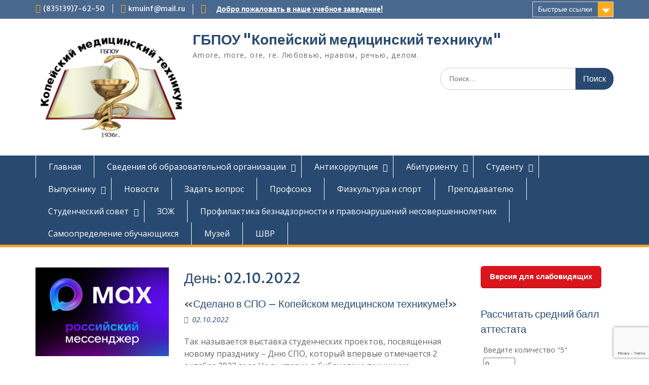

--- FILE ---
content_type: text/html; charset=UTF-8
request_url: https://kmt74.ru/2022/10/02/
body_size: 18819
content:
<!DOCTYPE html> <html lang="ru-RU"><head>
	    <meta charset="UTF-8">
    <meta name="viewport" content="width=device-width, initial-scale=1">
    <link rel="profile" href="http://gmpg.org/xfn/11">
    <link rel="pingback" href="https://kmt74.ru/xmlrpc.php">
    
<title>02.10.2022 &#8212; ГБПОУ &quot;Копейский медицинский техникум&quot;</title>
<meta name='robots' content='max-image-preview:large' />
<link rel='dns-prefetch' href='//www.google.com' />
<link rel='dns-prefetch' href='//use.fontawesome.com' />
<link rel='dns-prefetch' href='//fonts.googleapis.com' />
<link rel='dns-prefetch' href='//s.w.org' />
<link rel="alternate" type="application/rss+xml" title="ГБПОУ &quot;Копейский медицинский техникум&quot; &raquo; Лента" href="https://kmt74.ru/feed/" />
<link rel="alternate" type="application/rss+xml" title="ГБПОУ &quot;Копейский медицинский техникум&quot; &raquo; Лента комментариев" href="https://kmt74.ru/comments/feed/" />
<script type="text/javascript">
window._wpemojiSettings = {"baseUrl":"https:\/\/s.w.org\/images\/core\/emoji\/13.1.0\/72x72\/","ext":".png","svgUrl":"https:\/\/s.w.org\/images\/core\/emoji\/13.1.0\/svg\/","svgExt":".svg","source":{"concatemoji":"https:\/\/kmt74.ru\/wp-includes\/js\/wp-emoji-release.min.js?ver=5.9.12"}};
/*! This file is auto-generated */
!function(e,a,t){var n,r,o,i=a.createElement("canvas"),p=i.getContext&&i.getContext("2d");function s(e,t){var a=String.fromCharCode;p.clearRect(0,0,i.width,i.height),p.fillText(a.apply(this,e),0,0);e=i.toDataURL();return p.clearRect(0,0,i.width,i.height),p.fillText(a.apply(this,t),0,0),e===i.toDataURL()}function c(e){var t=a.createElement("script");t.src=e,t.defer=t.type="text/javascript",a.getElementsByTagName("head")[0].appendChild(t)}for(o=Array("flag","emoji"),t.supports={everything:!0,everythingExceptFlag:!0},r=0;r<o.length;r++)t.supports[o[r]]=function(e){if(!p||!p.fillText)return!1;switch(p.textBaseline="top",p.font="600 32px Arial",e){case"flag":return s([127987,65039,8205,9895,65039],[127987,65039,8203,9895,65039])?!1:!s([55356,56826,55356,56819],[55356,56826,8203,55356,56819])&&!s([55356,57332,56128,56423,56128,56418,56128,56421,56128,56430,56128,56423,56128,56447],[55356,57332,8203,56128,56423,8203,56128,56418,8203,56128,56421,8203,56128,56430,8203,56128,56423,8203,56128,56447]);case"emoji":return!s([10084,65039,8205,55357,56613],[10084,65039,8203,55357,56613])}return!1}(o[r]),t.supports.everything=t.supports.everything&&t.supports[o[r]],"flag"!==o[r]&&(t.supports.everythingExceptFlag=t.supports.everythingExceptFlag&&t.supports[o[r]]);t.supports.everythingExceptFlag=t.supports.everythingExceptFlag&&!t.supports.flag,t.DOMReady=!1,t.readyCallback=function(){t.DOMReady=!0},t.supports.everything||(n=function(){t.readyCallback()},a.addEventListener?(a.addEventListener("DOMContentLoaded",n,!1),e.addEventListener("load",n,!1)):(e.attachEvent("onload",n),a.attachEvent("onreadystatechange",function(){"complete"===a.readyState&&t.readyCallback()})),(n=t.source||{}).concatemoji?c(n.concatemoji):n.wpemoji&&n.twemoji&&(c(n.twemoji),c(n.wpemoji)))}(window,document,window._wpemojiSettings);
</script>
<style type="text/css">
img.wp-smiley,
img.emoji {
	display: inline !important;
	border: none !important;
	box-shadow: none !important;
	height: 1em !important;
	width: 1em !important;
	margin: 0 0.07em !important;
	vertical-align: -0.1em !important;
	background: none !important;
	padding: 0 !important;
}
</style>
	<link rel='stylesheet' id='wp-block-library-css'  href='https://kmt74.ru/wp-includes/css/dist/block-library/style.min.css?ver=5.9.12' type='text/css' media='all' />
<style id='wp-block-library-theme-inline-css' type='text/css'>
.wp-block-audio figcaption{color:#555;font-size:13px;text-align:center}.is-dark-theme .wp-block-audio figcaption{color:hsla(0,0%,100%,.65)}.wp-block-code>code{font-family:Menlo,Consolas,monaco,monospace;color:#1e1e1e;padding:.8em 1em;border:1px solid #ddd;border-radius:4px}.wp-block-embed figcaption{color:#555;font-size:13px;text-align:center}.is-dark-theme .wp-block-embed figcaption{color:hsla(0,0%,100%,.65)}.blocks-gallery-caption{color:#555;font-size:13px;text-align:center}.is-dark-theme .blocks-gallery-caption{color:hsla(0,0%,100%,.65)}.wp-block-image figcaption{color:#555;font-size:13px;text-align:center}.is-dark-theme .wp-block-image figcaption{color:hsla(0,0%,100%,.65)}.wp-block-pullquote{border-top:4px solid;border-bottom:4px solid;margin-bottom:1.75em;color:currentColor}.wp-block-pullquote__citation,.wp-block-pullquote cite,.wp-block-pullquote footer{color:currentColor;text-transform:uppercase;font-size:.8125em;font-style:normal}.wp-block-quote{border-left:.25em solid;margin:0 0 1.75em;padding-left:1em}.wp-block-quote cite,.wp-block-quote footer{color:currentColor;font-size:.8125em;position:relative;font-style:normal}.wp-block-quote.has-text-align-right{border-left:none;border-right:.25em solid;padding-left:0;padding-right:1em}.wp-block-quote.has-text-align-center{border:none;padding-left:0}.wp-block-quote.is-large,.wp-block-quote.is-style-large,.wp-block-quote.is-style-plain{border:none}.wp-block-search .wp-block-search__label{font-weight:700}.wp-block-group:where(.has-background){padding:1.25em 2.375em}.wp-block-separator{border:none;border-bottom:2px solid;margin-left:auto;margin-right:auto;opacity:.4}.wp-block-separator:not(.is-style-wide):not(.is-style-dots){width:100px}.wp-block-separator.has-background:not(.is-style-dots){border-bottom:none;height:1px}.wp-block-separator.has-background:not(.is-style-wide):not(.is-style-dots){height:2px}.wp-block-table thead{border-bottom:3px solid}.wp-block-table tfoot{border-top:3px solid}.wp-block-table td,.wp-block-table th{padding:.5em;border:1px solid;word-break:normal}.wp-block-table figcaption{color:#555;font-size:13px;text-align:center}.is-dark-theme .wp-block-table figcaption{color:hsla(0,0%,100%,.65)}.wp-block-video figcaption{color:#555;font-size:13px;text-align:center}.is-dark-theme .wp-block-video figcaption{color:hsla(0,0%,100%,.65)}.wp-block-template-part.has-background{padding:1.25em 2.375em;margin-top:0;margin-bottom:0}
</style>
<style id='global-styles-inline-css' type='text/css'>
body{--wp--preset--color--black: #000;--wp--preset--color--cyan-bluish-gray: #abb8c3;--wp--preset--color--white: #ffffff;--wp--preset--color--pale-pink: #f78da7;--wp--preset--color--vivid-red: #cf2e2e;--wp--preset--color--luminous-vivid-orange: #ff6900;--wp--preset--color--luminous-vivid-amber: #fcb900;--wp--preset--color--light-green-cyan: #7bdcb5;--wp--preset--color--vivid-green-cyan: #00d084;--wp--preset--color--pale-cyan-blue: #8ed1fc;--wp--preset--color--vivid-cyan-blue: #0693e3;--wp--preset--color--vivid-purple: #9b51e0;--wp--preset--color--gray: #666666;--wp--preset--color--light-gray: #f3f3f3;--wp--preset--color--dark-gray: #222222;--wp--preset--color--blue: #294a70;--wp--preset--color--dark-blue: #15305b;--wp--preset--color--navy-blue: #00387d;--wp--preset--color--sky-blue: #49688e;--wp--preset--color--light-blue: #6081a7;--wp--preset--color--yellow: #f4a024;--wp--preset--color--dark-yellow: #ffab1f;--wp--preset--color--red: #e4572e;--wp--preset--color--green: #54b77e;--wp--preset--gradient--vivid-cyan-blue-to-vivid-purple: linear-gradient(135deg,rgba(6,147,227,1) 0%,rgb(155,81,224) 100%);--wp--preset--gradient--light-green-cyan-to-vivid-green-cyan: linear-gradient(135deg,rgb(122,220,180) 0%,rgb(0,208,130) 100%);--wp--preset--gradient--luminous-vivid-amber-to-luminous-vivid-orange: linear-gradient(135deg,rgba(252,185,0,1) 0%,rgba(255,105,0,1) 100%);--wp--preset--gradient--luminous-vivid-orange-to-vivid-red: linear-gradient(135deg,rgba(255,105,0,1) 0%,rgb(207,46,46) 100%);--wp--preset--gradient--very-light-gray-to-cyan-bluish-gray: linear-gradient(135deg,rgb(238,238,238) 0%,rgb(169,184,195) 100%);--wp--preset--gradient--cool-to-warm-spectrum: linear-gradient(135deg,rgb(74,234,220) 0%,rgb(151,120,209) 20%,rgb(207,42,186) 40%,rgb(238,44,130) 60%,rgb(251,105,98) 80%,rgb(254,248,76) 100%);--wp--preset--gradient--blush-light-purple: linear-gradient(135deg,rgb(255,206,236) 0%,rgb(152,150,240) 100%);--wp--preset--gradient--blush-bordeaux: linear-gradient(135deg,rgb(254,205,165) 0%,rgb(254,45,45) 50%,rgb(107,0,62) 100%);--wp--preset--gradient--luminous-dusk: linear-gradient(135deg,rgb(255,203,112) 0%,rgb(199,81,192) 50%,rgb(65,88,208) 100%);--wp--preset--gradient--pale-ocean: linear-gradient(135deg,rgb(255,245,203) 0%,rgb(182,227,212) 50%,rgb(51,167,181) 100%);--wp--preset--gradient--electric-grass: linear-gradient(135deg,rgb(202,248,128) 0%,rgb(113,206,126) 100%);--wp--preset--gradient--midnight: linear-gradient(135deg,rgb(2,3,129) 0%,rgb(40,116,252) 100%);--wp--preset--duotone--dark-grayscale: url('#wp-duotone-dark-grayscale');--wp--preset--duotone--grayscale: url('#wp-duotone-grayscale');--wp--preset--duotone--purple-yellow: url('#wp-duotone-purple-yellow');--wp--preset--duotone--blue-red: url('#wp-duotone-blue-red');--wp--preset--duotone--midnight: url('#wp-duotone-midnight');--wp--preset--duotone--magenta-yellow: url('#wp-duotone-magenta-yellow');--wp--preset--duotone--purple-green: url('#wp-duotone-purple-green');--wp--preset--duotone--blue-orange: url('#wp-duotone-blue-orange');--wp--preset--font-size--small: 13px;--wp--preset--font-size--medium: 20px;--wp--preset--font-size--large: 28px;--wp--preset--font-size--x-large: 42px;--wp--preset--font-size--normal: 16px;--wp--preset--font-size--huge: 32px;}.has-black-color{color: var(--wp--preset--color--black) !important;}.has-cyan-bluish-gray-color{color: var(--wp--preset--color--cyan-bluish-gray) !important;}.has-white-color{color: var(--wp--preset--color--white) !important;}.has-pale-pink-color{color: var(--wp--preset--color--pale-pink) !important;}.has-vivid-red-color{color: var(--wp--preset--color--vivid-red) !important;}.has-luminous-vivid-orange-color{color: var(--wp--preset--color--luminous-vivid-orange) !important;}.has-luminous-vivid-amber-color{color: var(--wp--preset--color--luminous-vivid-amber) !important;}.has-light-green-cyan-color{color: var(--wp--preset--color--light-green-cyan) !important;}.has-vivid-green-cyan-color{color: var(--wp--preset--color--vivid-green-cyan) !important;}.has-pale-cyan-blue-color{color: var(--wp--preset--color--pale-cyan-blue) !important;}.has-vivid-cyan-blue-color{color: var(--wp--preset--color--vivid-cyan-blue) !important;}.has-vivid-purple-color{color: var(--wp--preset--color--vivid-purple) !important;}.has-black-background-color{background-color: var(--wp--preset--color--black) !important;}.has-cyan-bluish-gray-background-color{background-color: var(--wp--preset--color--cyan-bluish-gray) !important;}.has-white-background-color{background-color: var(--wp--preset--color--white) !important;}.has-pale-pink-background-color{background-color: var(--wp--preset--color--pale-pink) !important;}.has-vivid-red-background-color{background-color: var(--wp--preset--color--vivid-red) !important;}.has-luminous-vivid-orange-background-color{background-color: var(--wp--preset--color--luminous-vivid-orange) !important;}.has-luminous-vivid-amber-background-color{background-color: var(--wp--preset--color--luminous-vivid-amber) !important;}.has-light-green-cyan-background-color{background-color: var(--wp--preset--color--light-green-cyan) !important;}.has-vivid-green-cyan-background-color{background-color: var(--wp--preset--color--vivid-green-cyan) !important;}.has-pale-cyan-blue-background-color{background-color: var(--wp--preset--color--pale-cyan-blue) !important;}.has-vivid-cyan-blue-background-color{background-color: var(--wp--preset--color--vivid-cyan-blue) !important;}.has-vivid-purple-background-color{background-color: var(--wp--preset--color--vivid-purple) !important;}.has-black-border-color{border-color: var(--wp--preset--color--black) !important;}.has-cyan-bluish-gray-border-color{border-color: var(--wp--preset--color--cyan-bluish-gray) !important;}.has-white-border-color{border-color: var(--wp--preset--color--white) !important;}.has-pale-pink-border-color{border-color: var(--wp--preset--color--pale-pink) !important;}.has-vivid-red-border-color{border-color: var(--wp--preset--color--vivid-red) !important;}.has-luminous-vivid-orange-border-color{border-color: var(--wp--preset--color--luminous-vivid-orange) !important;}.has-luminous-vivid-amber-border-color{border-color: var(--wp--preset--color--luminous-vivid-amber) !important;}.has-light-green-cyan-border-color{border-color: var(--wp--preset--color--light-green-cyan) !important;}.has-vivid-green-cyan-border-color{border-color: var(--wp--preset--color--vivid-green-cyan) !important;}.has-pale-cyan-blue-border-color{border-color: var(--wp--preset--color--pale-cyan-blue) !important;}.has-vivid-cyan-blue-border-color{border-color: var(--wp--preset--color--vivid-cyan-blue) !important;}.has-vivid-purple-border-color{border-color: var(--wp--preset--color--vivid-purple) !important;}.has-vivid-cyan-blue-to-vivid-purple-gradient-background{background: var(--wp--preset--gradient--vivid-cyan-blue-to-vivid-purple) !important;}.has-light-green-cyan-to-vivid-green-cyan-gradient-background{background: var(--wp--preset--gradient--light-green-cyan-to-vivid-green-cyan) !important;}.has-luminous-vivid-amber-to-luminous-vivid-orange-gradient-background{background: var(--wp--preset--gradient--luminous-vivid-amber-to-luminous-vivid-orange) !important;}.has-luminous-vivid-orange-to-vivid-red-gradient-background{background: var(--wp--preset--gradient--luminous-vivid-orange-to-vivid-red) !important;}.has-very-light-gray-to-cyan-bluish-gray-gradient-background{background: var(--wp--preset--gradient--very-light-gray-to-cyan-bluish-gray) !important;}.has-cool-to-warm-spectrum-gradient-background{background: var(--wp--preset--gradient--cool-to-warm-spectrum) !important;}.has-blush-light-purple-gradient-background{background: var(--wp--preset--gradient--blush-light-purple) !important;}.has-blush-bordeaux-gradient-background{background: var(--wp--preset--gradient--blush-bordeaux) !important;}.has-luminous-dusk-gradient-background{background: var(--wp--preset--gradient--luminous-dusk) !important;}.has-pale-ocean-gradient-background{background: var(--wp--preset--gradient--pale-ocean) !important;}.has-electric-grass-gradient-background{background: var(--wp--preset--gradient--electric-grass) !important;}.has-midnight-gradient-background{background: var(--wp--preset--gradient--midnight) !important;}.has-small-font-size{font-size: var(--wp--preset--font-size--small) !important;}.has-medium-font-size{font-size: var(--wp--preset--font-size--medium) !important;}.has-large-font-size{font-size: var(--wp--preset--font-size--large) !important;}.has-x-large-font-size{font-size: var(--wp--preset--font-size--x-large) !important;}
</style>
<link rel='stylesheet' id='css-style-css'  href='https://kmt74.ru/wp-content/plugins/comfortable-reading/css/custom.css?ver=5.9.12' type='text/css' media='all' />
<link rel='stylesheet' id='contact-form-7-css'  href='https://kmt74.ru/wp-content/plugins/contact-form-7/includes/css/styles.css?ver=5.5.6' type='text/css' media='all' />
<link rel='stylesheet' id='ditty-news-ticker-font-css'  href='https://kmt74.ru/wp-content/plugins/ditty-news-ticker/legacy/inc/static/libs/fontastic/styles.css?ver=3.0.18' type='text/css' media='all' />
<link rel='stylesheet' id='ditty-news-ticker-css'  href='https://kmt74.ru/wp-content/plugins/ditty-news-ticker/legacy/inc/static/css/style.css?ver=3.0.18' type='text/css' media='all' />
<link rel='stylesheet' id='ditty-css'  href='https://kmt74.ru/wp-content/plugins/ditty-news-ticker/includes/css/ditty.css?ver=3.0.18' type='text/css' media='all' />
<link rel='stylesheet' id='fontawesome-css'  href='https://use.fontawesome.com/releases/v5.15.3/css/all.css?ver=5.15.3' type='text/css' media='' />
<link rel='stylesheet' id='education-hub-google-fonts-css'  href='//fonts.googleapis.com/css?family=Open+Sans%3A600%2C400%2C400italic%2C300%2C100%2C700%7CMerriweather+Sans%3A400%2C700&#038;ver=5.9.12' type='text/css' media='all' />
<link rel='stylesheet' id='education-hub-style-css'  href='https://kmt74.ru/wp-content/themes/education-hub/style.css?ver=2.7.1' type='text/css' media='all' />
<link rel='stylesheet' id='education-hub-block-style-css'  href='https://kmt74.ru/wp-content/themes/education-hub/css/blocks.css?ver=20201208' type='text/css' media='all' />
<script type='text/javascript' src='https://kmt74.ru/wp-includes/js/jquery/jquery.min.js?ver=3.6.0' id='jquery-core-js'></script>
<script type='text/javascript' src='https://kmt74.ru/wp-includes/js/jquery/jquery-migrate.min.js?ver=3.3.2' id='jquery-migrate-js'></script>
<link rel="https://api.w.org/" href="https://kmt74.ru/wp-json/" /><link rel="EditURI" type="application/rsd+xml" title="RSD" href="https://kmt74.ru/xmlrpc.php?rsd" />
<link rel="wlwmanifest" type="application/wlwmanifest+xml" href="https://kmt74.ru/wp-includes/wlwmanifest.xml" /> 
<meta name="generator" content="WordPress 5.9.12" />
<style></style><style type="text/css" id="custom-background-css">
body.custom-background { background-color: #ffffff; }
</style>
	<link rel="icon" href="https://kmt74.ru/wp-content/uploads/2017/02/cropped-cropped-logotip-32x32.png" sizes="32x32" />
<link rel="icon" href="https://kmt74.ru/wp-content/uploads/2017/02/cropped-cropped-logotip-192x192.png" sizes="192x192" />
<link rel="apple-touch-icon" href="https://kmt74.ru/wp-content/uploads/2017/02/cropped-cropped-logotip-180x180.png" />
<meta name="msapplication-TileImage" content="https://kmt74.ru/wp-content/uploads/2017/02/cropped-cropped-logotip-270x270.png" />
</head>

<body class="archive date custom-background wp-custom-logo wp-embed-responsive site-layout-fluid global-layout-three-columns">

	<svg xmlns="http://www.w3.org/2000/svg" viewBox="0 0 0 0" width="0" height="0" focusable="false" role="none" style="visibility: hidden; position: absolute; left: -9999px; overflow: hidden;" ><defs><filter id="wp-duotone-dark-grayscale"><feColorMatrix color-interpolation-filters="sRGB" type="matrix" values=" .299 .587 .114 0 0 .299 .587 .114 0 0 .299 .587 .114 0 0 .299 .587 .114 0 0 " /><feComponentTransfer color-interpolation-filters="sRGB" ><feFuncR type="table" tableValues="0 0.49803921568627" /><feFuncG type="table" tableValues="0 0.49803921568627" /><feFuncB type="table" tableValues="0 0.49803921568627" /><feFuncA type="table" tableValues="1 1" /></feComponentTransfer><feComposite in2="SourceGraphic" operator="in" /></filter></defs></svg><svg xmlns="http://www.w3.org/2000/svg" viewBox="0 0 0 0" width="0" height="0" focusable="false" role="none" style="visibility: hidden; position: absolute; left: -9999px; overflow: hidden;" ><defs><filter id="wp-duotone-grayscale"><feColorMatrix color-interpolation-filters="sRGB" type="matrix" values=" .299 .587 .114 0 0 .299 .587 .114 0 0 .299 .587 .114 0 0 .299 .587 .114 0 0 " /><feComponentTransfer color-interpolation-filters="sRGB" ><feFuncR type="table" tableValues="0 1" /><feFuncG type="table" tableValues="0 1" /><feFuncB type="table" tableValues="0 1" /><feFuncA type="table" tableValues="1 1" /></feComponentTransfer><feComposite in2="SourceGraphic" operator="in" /></filter></defs></svg><svg xmlns="http://www.w3.org/2000/svg" viewBox="0 0 0 0" width="0" height="0" focusable="false" role="none" style="visibility: hidden; position: absolute; left: -9999px; overflow: hidden;" ><defs><filter id="wp-duotone-purple-yellow"><feColorMatrix color-interpolation-filters="sRGB" type="matrix" values=" .299 .587 .114 0 0 .299 .587 .114 0 0 .299 .587 .114 0 0 .299 .587 .114 0 0 " /><feComponentTransfer color-interpolation-filters="sRGB" ><feFuncR type="table" tableValues="0.54901960784314 0.98823529411765" /><feFuncG type="table" tableValues="0 1" /><feFuncB type="table" tableValues="0.71764705882353 0.25490196078431" /><feFuncA type="table" tableValues="1 1" /></feComponentTransfer><feComposite in2="SourceGraphic" operator="in" /></filter></defs></svg><svg xmlns="http://www.w3.org/2000/svg" viewBox="0 0 0 0" width="0" height="0" focusable="false" role="none" style="visibility: hidden; position: absolute; left: -9999px; overflow: hidden;" ><defs><filter id="wp-duotone-blue-red"><feColorMatrix color-interpolation-filters="sRGB" type="matrix" values=" .299 .587 .114 0 0 .299 .587 .114 0 0 .299 .587 .114 0 0 .299 .587 .114 0 0 " /><feComponentTransfer color-interpolation-filters="sRGB" ><feFuncR type="table" tableValues="0 1" /><feFuncG type="table" tableValues="0 0.27843137254902" /><feFuncB type="table" tableValues="0.5921568627451 0.27843137254902" /><feFuncA type="table" tableValues="1 1" /></feComponentTransfer><feComposite in2="SourceGraphic" operator="in" /></filter></defs></svg><svg xmlns="http://www.w3.org/2000/svg" viewBox="0 0 0 0" width="0" height="0" focusable="false" role="none" style="visibility: hidden; position: absolute; left: -9999px; overflow: hidden;" ><defs><filter id="wp-duotone-midnight"><feColorMatrix color-interpolation-filters="sRGB" type="matrix" values=" .299 .587 .114 0 0 .299 .587 .114 0 0 .299 .587 .114 0 0 .299 .587 .114 0 0 " /><feComponentTransfer color-interpolation-filters="sRGB" ><feFuncR type="table" tableValues="0 0" /><feFuncG type="table" tableValues="0 0.64705882352941" /><feFuncB type="table" tableValues="0 1" /><feFuncA type="table" tableValues="1 1" /></feComponentTransfer><feComposite in2="SourceGraphic" operator="in" /></filter></defs></svg><svg xmlns="http://www.w3.org/2000/svg" viewBox="0 0 0 0" width="0" height="0" focusable="false" role="none" style="visibility: hidden; position: absolute; left: -9999px; overflow: hidden;" ><defs><filter id="wp-duotone-magenta-yellow"><feColorMatrix color-interpolation-filters="sRGB" type="matrix" values=" .299 .587 .114 0 0 .299 .587 .114 0 0 .299 .587 .114 0 0 .299 .587 .114 0 0 " /><feComponentTransfer color-interpolation-filters="sRGB" ><feFuncR type="table" tableValues="0.78039215686275 1" /><feFuncG type="table" tableValues="0 0.94901960784314" /><feFuncB type="table" tableValues="0.35294117647059 0.47058823529412" /><feFuncA type="table" tableValues="1 1" /></feComponentTransfer><feComposite in2="SourceGraphic" operator="in" /></filter></defs></svg><svg xmlns="http://www.w3.org/2000/svg" viewBox="0 0 0 0" width="0" height="0" focusable="false" role="none" style="visibility: hidden; position: absolute; left: -9999px; overflow: hidden;" ><defs><filter id="wp-duotone-purple-green"><feColorMatrix color-interpolation-filters="sRGB" type="matrix" values=" .299 .587 .114 0 0 .299 .587 .114 0 0 .299 .587 .114 0 0 .299 .587 .114 0 0 " /><feComponentTransfer color-interpolation-filters="sRGB" ><feFuncR type="table" tableValues="0.65098039215686 0.40392156862745" /><feFuncG type="table" tableValues="0 1" /><feFuncB type="table" tableValues="0.44705882352941 0.4" /><feFuncA type="table" tableValues="1 1" /></feComponentTransfer><feComposite in2="SourceGraphic" operator="in" /></filter></defs></svg><svg xmlns="http://www.w3.org/2000/svg" viewBox="0 0 0 0" width="0" height="0" focusable="false" role="none" style="visibility: hidden; position: absolute; left: -9999px; overflow: hidden;" ><defs><filter id="wp-duotone-blue-orange"><feColorMatrix color-interpolation-filters="sRGB" type="matrix" values=" .299 .587 .114 0 0 .299 .587 .114 0 0 .299 .587 .114 0 0 .299 .587 .114 0 0 " /><feComponentTransfer color-interpolation-filters="sRGB" ><feFuncR type="table" tableValues="0.098039215686275 1" /><feFuncG type="table" tableValues="0 0.66274509803922" /><feFuncB type="table" tableValues="0.84705882352941 0.41960784313725" /><feFuncA type="table" tableValues="1 1" /></feComponentTransfer><feComposite in2="SourceGraphic" operator="in" /></filter></defs></svg>
	    <div id="page" class="container hfeed site">
    <a class="skip-link screen-reader-text" href="#content">Перейти к содержимому</a>
    	<div id="tophead">
		<div class="container">
			<div id="quick-contact">
									<ul>
													<li class="quick-call"><a href="tel:83513976250">(835139)7-62-50</a></li>
																			<li class="quick-email"><a href="mailto:kmuinf@mail.ru">kmuinf@mail.ru</a></li>
											</ul>
				
									<div class="top-news border-left">
												<span class="top-news-title">
													</span>
																			<a href="#">Добро пожаловать в наше учебное заведение!							</a>
											</div>
							</div>

							<div class="quick-links">
					<a href="#" class="links-btn">Быстрые ссылки</a>
					<ul><li class="page_item page-item-4620"><a href="https://kmt74.ru/covid-19-%d0%be%d0%b1%d1%80%d0%b0%d0%b7%d0%be%d0%b2%d0%b0%d1%82%d0%b5%d0%bb%d1%8c%d0%bd%d1%8b%d0%b9-%d0%bf%d1%80%d0%be%d1%86%d0%b5%d1%81%d1%81/">COVID-19/образовательный процесс</a></li>
<li class="page_item page-item-92"><a href="https://kmt74.ru/%d0%b0%d0%b1%d0%b8%d1%82%d1%83%d1%80%d0%b8%d0%b5%d0%bd%d1%82%d1%83/">Абитуриенту</a></li>
<li class="page_item page-item-1168 page_item_has_children"><a href="https://kmt74.ru/%d0%b0%d0%bd%d1%82%d0%b8%d0%ba%d0%be%d1%80%d1%80%d1%83%d0%bf%d1%86%d0%b8%d1%8f/">Антикоррупция</a></li>
</ul>				</div>
			
			
		</div> <!-- .container -->
	</div><!--  #tophead -->

	<header id="masthead" class="site-header" role="banner"><div class="container">			    <div class="site-branding">

		    <a href="https://kmt74.ru/" class="custom-logo-link" rel="home"><img width="639" height="479" src="https://kmt74.ru/wp-content/uploads/2018/04/cropped-logotip_web-1-3.png" class="custom-logo" alt="ГБПОУ &quot;Копейский медицинский техникум&quot;" srcset="https://kmt74.ru/wp-content/uploads/2018/04/cropped-logotip_web-1-3.png 639w, https://kmt74.ru/wp-content/uploads/2018/04/cropped-logotip_web-1-3-300x225.png 300w" sizes="(max-width: 639px) 100vw, 639px" /></a>
										        <div id="site-identity">
					            	              <p class="site-title"><a href="https://kmt74.ru/" rel="home">ГБПОУ &quot;Копейский медицинский техникум&quot;</a></p>
	            				
					            <p class="site-description">Amore, more, ore, re. Любовью, нравом, речью, делом.</p>
					        </div><!-- #site-identity -->
			
	    </div><!-- .site-branding -->

	    	    		    <div class="search-section">
		    	<form role="search" method="get" class="search-form" action="https://kmt74.ru/">
	      <label>
	        <span class="screen-reader-text">Поиск по:</span>
	        <input type="search" class="search-field" placeholder="Поиск…" value="" name="s" title="Поиск по:" />
	      </label>
	      <input type="submit" class="search-submit" value="Поиск" />
	    </form>		    </div>
	    
        </div><!-- .container --></header><!-- #masthead -->    <div id="main-nav" class="clear-fix">
        <div class="container">
        <nav id="site-navigation" class="main-navigation" role="navigation">
          <button class="menu-toggle" aria-controls="primary-menu" aria-expanded="false">
          	<i class="fa fa-bars"></i>
          	<i class="fa fa-close"></i>
			Меню</button>
            <div class="wrap-menu-content">
				<div class="menu-%d0%b2%d0%b5%d1%80%d1%85%d0%bd%d0%b5%d0%b5-%d0%bc%d0%b5%d0%bd%d1%8e-container"><ul id="primary-menu" class="menu"><li id="menu-item-40" class="menu-item menu-item-type-custom menu-item-object-custom menu-item-home menu-item-40"><a href="http://kmt74.ru">Главная</a></li>
<li id="menu-item-165" class="menu-item menu-item-type-post_type menu-item-object-page menu-item-has-children menu-item-165"><a href="https://kmt74.ru/%d1%81%d0%b2%d0%b5%d0%b4%d0%b5%d0%bd%d0%b8%d1%8f-%d0%be%d0%b1-%d0%be%d0%b1%d1%80%d0%b0%d0%b7%d0%be%d0%b2%d0%b0%d1%82%d0%b5%d0%bb%d1%8c%d0%bd%d0%be%d0%b9-%d0%be%d1%80%d0%b3%d0%b0%d0%bd%d0%b8%d0%b7/">Сведения об образовательной организации</a>
<ul class="sub-menu">
	<li id="menu-item-118" class="menu-item menu-item-type-post_type menu-item-object-page menu-item-118"><a href="https://kmt74.ru/%d1%81%d0%b2%d0%b5%d0%b4%d0%b5%d0%bd%d0%b8%d1%8f-%d0%be%d0%b1-%d0%be%d0%b1%d1%80%d0%b0%d0%b7%d0%be%d0%b2%d0%b0%d1%82%d0%b5%d0%bb%d1%8c%d0%bd%d0%be%d0%b9-%d0%be%d1%80%d0%b3%d0%b0%d0%bd%d0%b8%d0%b7/%d0%be%d1%81%d0%bd%d0%be%d0%b2%d0%bd%d1%8b%d0%b5-%d1%81%d0%b2%d0%b5%d0%b4%d0%b5%d0%bd%d0%b8%d1%8f/">Основные сведения</a></li>
	<li id="menu-item-185" class="menu-item menu-item-type-post_type menu-item-object-page menu-item-has-children menu-item-185"><a href="https://kmt74.ru/%d1%81%d1%82%d1%80%d1%83%d0%ba%d1%82%d1%83%d1%80%d0%b0-%d0%b8-%d0%be%d1%80%d0%b3%d0%b0%d0%bd%d1%8b-%d1%83%d0%bf%d1%80%d0%b0%d0%b2%d0%bb%d0%b5%d0%bd%d0%b8%d1%8f-%d0%be%d0%b1%d1%80%d0%b0%d0%b7%d0%be/">Структура и органы управления образовательной организацией</a>
	<ul class="sub-menu">
		<li id="menu-item-1453" class="menu-item menu-item-type-post_type menu-item-object-page menu-item-1453"><a href="https://kmt74.ru/%d1%81%d1%82%d1%80%d1%83%d0%ba%d1%82%d1%83%d1%80%d0%b0-%d0%b8-%d0%be%d1%80%d0%b3%d0%b0%d0%bd%d1%8b-%d1%83%d0%bf%d1%80%d0%b0%d0%b2%d0%bb%d0%b5%d0%bd%d0%b8%d1%8f-%d0%be%d0%b1%d1%80%d0%b0%d0%b7%d0%be/%d0%ba%d0%b0%d0%b4%d1%80%d0%be%d0%b2%d0%b0%d1%8f-%d1%81%d0%bb%d1%83%d0%b6%d0%b1%d0%b0/">Кадровая служба</a></li>
		<li id="menu-item-1452" class="menu-item menu-item-type-post_type menu-item-object-page menu-item-1452"><a href="https://kmt74.ru/%d1%81%d1%82%d1%80%d1%83%d0%ba%d1%82%d1%83%d1%80%d0%b0-%d0%b8-%d0%be%d1%80%d0%b3%d0%b0%d0%bd%d1%8b-%d1%83%d0%bf%d1%80%d0%b0%d0%b2%d0%bb%d0%b5%d0%bd%d0%b8%d1%8f-%d0%be%d0%b1%d1%80%d0%b0%d0%b7%d0%be/%d1%83%d1%87%d0%b5%d0%b1%d0%bd%d0%b0%d1%8f-%d1%87%d0%b0%d1%81%d1%82%d1%8c/">Учебная часть</a></li>
		<li id="menu-item-1451" class="menu-item menu-item-type-post_type menu-item-object-page menu-item-1451"><a href="https://kmt74.ru/%d1%81%d1%82%d1%80%d1%83%d0%ba%d1%82%d1%83%d1%80%d0%b0-%d0%b8-%d0%be%d1%80%d0%b3%d0%b0%d0%bd%d1%8b-%d1%83%d0%bf%d1%80%d0%b0%d0%b2%d0%bb%d0%b5%d0%bd%d0%b8%d1%8f-%d0%be%d0%b1%d1%80%d0%b0%d0%b7%d0%be/%d1%84%d0%b8%d0%bd%d0%b0%d0%bd%d1%81%d0%be%d0%b2%d0%be-%d1%8d%d0%ba%d0%be%d0%bd%d0%be%d0%bc%d0%b8%d1%87%d0%b5%d1%81%d0%ba%d0%b0%d1%8f-%d1%81%d0%bb%d1%83%d0%b6%d0%b1%d0%b0/">Финансово — экономическая служба</a></li>
		<li id="menu-item-1450" class="menu-item menu-item-type-post_type menu-item-object-page menu-item-1450"><a href="https://kmt74.ru/%d1%81%d1%82%d1%80%d1%83%d0%ba%d1%82%d1%83%d1%80%d0%b0-%d0%b8-%d0%be%d1%80%d0%b3%d0%b0%d0%bd%d1%8b-%d1%83%d0%bf%d1%80%d0%b0%d0%b2%d0%bb%d0%b5%d0%bd%d0%b8%d1%8f-%d0%be%d0%b1%d1%80%d0%b0%d0%b7%d0%be/%d0%b0%d0%b4%d0%bc%d0%b8%d0%bd%d0%b8%d1%81%d1%82%d1%80%d0%b0%d1%82%d0%b8%d0%b2%d0%bd%d0%be-%d1%85%d0%be%d0%b7%d1%8f%d0%b9%d1%81%d1%82%d0%b2%d0%b5%d0%bd%d0%bd%d1%8b%d0%b9-%d0%bc%d0%be%d0%b4%d1%83/">Административно — хозяйственный модуль</a></li>
		<li id="menu-item-1462" class="menu-item menu-item-type-post_type menu-item-object-page menu-item-1462"><a href="https://kmt74.ru/%d1%81%d1%82%d1%80%d1%83%d0%ba%d1%82%d1%83%d1%80%d0%b0-%d0%b8-%d0%be%d1%80%d0%b3%d0%b0%d0%bd%d1%8b-%d1%83%d0%bf%d1%80%d0%b0%d0%b2%d0%bb%d0%b5%d0%bd%d0%b8%d1%8f-%d0%be%d0%b1%d1%80%d0%b0%d0%b7%d0%be/%d0%be%d0%b1%d1%89%d0%b5%d0%b6%d0%b8%d1%82%d0%b8%d0%b5/">Общежитие</a></li>
		<li id="menu-item-1656" class="menu-item menu-item-type-post_type menu-item-object-page menu-item-1656"><a href="https://kmt74.ru/%d1%81%d1%82%d1%80%d1%83%d0%ba%d1%82%d1%83%d1%80%d0%b0-%d0%b8-%d0%be%d1%80%d0%b3%d0%b0%d0%bd%d1%8b-%d1%83%d0%bf%d1%80%d0%b0%d0%b2%d0%bb%d0%b5%d0%bd%d0%b8%d1%8f-%d0%be%d0%b1%d1%80%d0%b0%d0%b7%d0%be/%d0%b8%d0%bd%d1%84%d0%be%d1%80%d0%bc%d0%b0%d1%86%d0%b8%d1%8f-%d0%be-%d1%81%d1%80%d0%b5%d0%b4%d0%bd%d0%b5%d0%b9-%d0%b7%d0%b0%d1%80%d0%b0%d0%b1%d0%be%d1%82%d0%bd%d0%be%d0%b9-%d0%bf%d0%bb%d0%b0%d1%82/">Информация о средней заработной плате</a></li>
	</ul>
</li>
	<li id="menu-item-122" class="menu-item menu-item-type-post_type menu-item-object-page menu-item-has-children menu-item-122"><a href="https://kmt74.ru/%d1%81%d0%b2%d0%b5%d0%b4%d0%b5%d0%bd%d0%b8%d1%8f-%d0%be%d0%b1-%d0%be%d0%b1%d1%80%d0%b0%d0%b7%d0%be%d0%b2%d0%b0%d1%82%d0%b5%d0%bb%d1%8c%d0%bd%d0%be%d0%b9-%d0%be%d1%80%d0%b3%d0%b0%d0%bd%d0%b8%d0%b7/%d0%b4%d0%be%d0%ba%d1%83%d0%bc%d0%b5%d0%bd%d1%82%d1%8b/">Документы</a>
	<ul class="sub-menu">
		<li id="menu-item-5641" class="menu-item menu-item-type-post_type menu-item-object-page menu-item-5641"><a href="https://kmt74.ru/%d1%81%d0%b2%d0%b5%d0%b4%d0%b5%d0%bd%d0%b8%d1%8f-%d0%be%d0%b1-%d0%be%d0%b1%d1%80%d0%b0%d0%b7%d0%be%d0%b2%d0%b0%d1%82%d0%b5%d0%bb%d1%8c%d0%bd%d0%be%d0%b9-%d0%be%d1%80%d0%b3%d0%b0%d0%bd%d0%b8%d0%b7/%d0%b4%d0%be%d0%ba%d1%83%d0%bc%d0%b5%d0%bd%d1%82%d1%8b/%d0%bf%d1%80%d0%b0%d0%b2%d0%be%d1%83%d1%81%d1%82%d0%b0%d0%bd%d0%b0%d0%b2%d0%bb%d0%b8%d0%b2%d0%b0%d1%8e%d1%89%d0%b8%d0%b5-%d0%b4%d0%be%d0%ba%d1%83%d0%bc%d0%b5%d0%bd%d1%82%d1%8b/">Правоустанавливающие документы</a></li>
		<li id="menu-item-4228" class="menu-item menu-item-type-post_type menu-item-object-page menu-item-4228"><a href="https://kmt74.ru/%d1%81%d0%b2%d0%b5%d0%b4%d0%b5%d0%bd%d0%b8%d1%8f-%d0%be%d0%b1-%d0%be%d0%b1%d1%80%d0%b0%d0%b7%d0%be%d0%b2%d0%b0%d1%82%d0%b5%d0%bb%d1%8c%d0%bd%d0%be%d0%b9-%d0%be%d1%80%d0%b3%d0%b0%d0%bd%d0%b8%d0%b7/%d0%b4%d0%be%d0%ba%d1%83%d0%bc%d0%b5%d0%bd%d1%82%d1%8b/%d0%bb%d0%be%d0%ba%d0%b0%d0%bb%d1%8c%d0%bd%d1%8b%d0%b5-%d0%bd%d0%be%d1%80%d0%bc%d0%b0%d1%82%d0%b8%d0%b2%d0%bd%d1%8b%d0%b5-%d0%b0%d0%ba%d1%82%d1%8b/">Локальные нормативные акты</a></li>
		<li id="menu-item-4246" class="menu-item menu-item-type-post_type menu-item-object-page menu-item-4246"><a href="https://kmt74.ru/%d1%81%d0%b2%d0%b5%d0%b4%d0%b5%d0%bd%d0%b8%d1%8f-%d0%be%d0%b1-%d0%be%d0%b1%d1%80%d0%b0%d0%b7%d0%be%d0%b2%d0%b0%d1%82%d0%b5%d0%bb%d1%8c%d0%bd%d0%be%d0%b9-%d0%be%d1%80%d0%b3%d0%b0%d0%bd%d0%b8%d0%b7/%d0%bf%d0%bb%d0%b0%d1%82%d0%bd%d1%8b%d0%b5-%d0%be%d0%b1%d1%80%d0%b0%d0%b7%d0%be%d0%b2%d0%b0%d1%82%d0%b5%d0%bb%d1%8c%d0%bd%d1%8b%d0%b5-%d1%83%d1%81%d0%bb%d1%83%d0%b3%d0%b8/">Платные образовательные услуги</a></li>
		<li id="menu-item-5660" class="menu-item menu-item-type-post_type menu-item-object-page menu-item-5660"><a href="https://kmt74.ru/%d1%81%d0%b2%d0%b5%d0%b4%d0%b5%d0%bd%d0%b8%d1%8f-%d0%be%d0%b1-%d0%be%d0%b1%d1%80%d0%b0%d0%b7%d0%be%d0%b2%d0%b0%d1%82%d0%b5%d0%bb%d1%8c%d0%bd%d0%be%d0%b9-%d0%be%d1%80%d0%b3%d0%b0%d0%bd%d0%b8%d0%b7/%d0%b4%d0%be%d0%ba%d1%83%d0%bc%d0%b5%d0%bd%d1%82%d1%8b/%d0%bf%d1%80%d0%b5%d0%b4%d0%bf%d0%b8%d1%81%d0%b0%d0%bd%d0%b8%d0%b5-%d0%be%d1%80%d0%b3%d0%b0%d0%bd%d0%be%d0%b2-%d0%be%d1%81%d1%83%d1%89%d0%b5%d1%81%d1%82%d0%b2%d0%bb%d1%8f%d1%8e%d1%89%d0%b8%d1%85/">Предписание органов, осуществляющих государственный контроль (надзор) в сфере образования, отчеты об их исполнении</a></li>
		<li id="menu-item-5647" class="menu-item menu-item-type-post_type menu-item-object-page menu-item-5647"><a href="https://kmt74.ru/%d1%81%d0%b2%d0%b5%d0%b4%d0%b5%d0%bd%d0%b8%d1%8f-%d0%be%d0%b1-%d0%be%d0%b1%d1%80%d0%b0%d0%b7%d0%be%d0%b2%d0%b0%d1%82%d0%b5%d0%bb%d1%8c%d0%bd%d0%be%d0%b9-%d0%be%d1%80%d0%b3%d0%b0%d0%bd%d0%b8%d0%b7/%d0%b4%d0%be%d0%ba%d1%83%d0%bc%d0%b5%d0%bd%d1%82%d1%8b/%d0%be%d1%82%d1%87%d0%b5%d1%82-%d0%be-%d1%80%d0%b5%d0%b7%d1%83%d0%bb%d1%8c%d1%82%d0%b0%d1%82%d0%b0%d1%85-%d1%81%d0%b0%d0%bc%d0%be%d0%be%d0%b1%d1%81%d0%bb%d0%b5%d0%b4%d0%be%d0%b2%d0%b0%d0%bd%d0%b8/">Отчет о результатах самообследования</a></li>
		<li id="menu-item-5668" class="menu-item menu-item-type-post_type menu-item-object-page menu-item-5668"><a href="https://kmt74.ru/%d1%81%d0%b2%d0%b5%d0%b4%d0%b5%d0%bd%d0%b8%d1%8f-%d0%be%d0%b1-%d0%be%d0%b1%d1%80%d0%b0%d0%b7%d0%be%d0%b2%d0%b0%d1%82%d0%b5%d0%bb%d1%8c%d0%bd%d0%be%d0%b9-%d0%be%d1%80%d0%b3%d0%b0%d0%bd%d0%b8%d0%b7/%d0%b4%d0%be%d0%ba%d1%83%d0%bc%d0%b5%d0%bd%d1%82%d1%8b/%d0%be%d1%85%d1%80%d0%b0%d0%bd%d0%b0-%d1%82%d1%80%d1%83%d0%b4%d0%b0/">Охрана труда</a></li>
	</ul>
</li>
	<li id="menu-item-123" class="menu-item menu-item-type-post_type menu-item-object-page menu-item-has-children menu-item-123"><a href="https://kmt74.ru/%d1%81%d0%b2%d0%b5%d0%b4%d0%b5%d0%bd%d0%b8%d1%8f-%d0%be%d0%b1-%d0%be%d0%b1%d1%80%d0%b0%d0%b7%d0%be%d0%b2%d0%b0%d1%82%d0%b5%d0%bb%d1%8c%d0%bd%d0%be%d0%b9-%d0%be%d1%80%d0%b3%d0%b0%d0%bd%d0%b8%d0%b7/%d0%be%d0%b1%d1%80%d0%b0%d0%b7%d0%be%d0%b2%d0%b0%d0%bd%d0%b8%d0%b5/">Образование</a>
	<ul class="sub-menu">
		<li id="menu-item-10787" class="menu-item menu-item-type-post_type menu-item-object-page menu-item-10787"><a href="https://kmt74.ru/%d1%81%d0%b2%d0%b5%d0%b4%d0%b5%d0%bd%d0%b8%d1%8f-%d0%be%d0%b1-%d0%be%d0%b1%d1%80%d0%b0%d0%b7%d0%be%d0%b2%d0%b0%d1%82%d0%b5%d0%bb%d1%8c%d0%bd%d0%be%d0%b9-%d0%be%d1%80%d0%b3%d0%b0%d0%bd%d0%b8%d0%b7/%d0%be%d0%b1%d1%80%d0%b0%d0%b7%d0%be%d0%b2%d0%b0%d0%bd%d0%b8%d0%b5/%d0%b8%d0%bd%d1%84%d0%be%d1%80%d0%bc%d0%b0%d1%86%d0%b8%d1%8f-%d0%be-%d1%80%d0%b5%d0%b0%d0%bb%d0%b8%d0%b7%d1%83%d0%b5%d0%bc%d1%8b%d1%85-%d0%be%d0%b1%d1%80%d0%b0%d0%b7%d0%be%d0%b2%d0%b0%d1%82%d0%b5-2/">Информация о реализуемых образовательных программах</a></li>
		<li id="menu-item-9193" class="menu-item menu-item-type-post_type menu-item-object-page menu-item-9193"><a href="https://kmt74.ru/%d1%81%d0%b2%d0%b5%d0%b4%d0%b5%d0%bd%d0%b8%d1%8f-%d0%be%d0%b1-%d0%be%d0%b1%d1%80%d0%b0%d0%b7%d0%be%d0%b2%d0%b0%d1%82%d0%b5%d0%bb%d1%8c%d0%bd%d0%be%d0%b9-%d0%be%d1%80%d0%b3%d0%b0%d0%bd%d0%b8%d0%b7/%d0%be%d0%b1%d1%80%d0%b0%d0%b7%d0%be%d0%b2%d0%b0%d0%bd%d0%b8%d0%b5/">Численность обучающихся</a></li>
		<li id="menu-item-310" class="menu-item menu-item-type-post_type menu-item-object-page menu-item-has-children menu-item-310"><a href="https://kmt74.ru/%d1%81%d0%b2%d0%b5%d0%b4%d0%b5%d0%bd%d0%b8%d1%8f-%d0%be%d0%b1-%d0%be%d0%b1%d1%80%d0%b0%d0%b7%d0%be%d0%b2%d0%b0%d1%82%d0%b5%d0%bb%d1%8c%d0%bd%d0%be%d0%b9-%d0%be%d1%80%d0%b3%d0%b0%d0%bd%d0%b8%d0%b7/%d0%be%d0%b1%d1%80%d0%b0%d0%b7%d0%be%d0%b2%d0%b0%d0%bd%d0%b8%d0%b5/%d0%b2%d0%be%d1%81%d0%bf%d0%b8%d1%82%d0%b0%d1%82%d0%b5%d0%bb%d1%8c%d0%bd%d0%b0%d1%8f-%d1%80%d0%b0%d0%b1%d0%be%d1%82%d0%b0/">Воспитательная работа</a>
		<ul class="sub-menu">
			<li id="menu-item-312" class="menu-item menu-item-type-post_type menu-item-object-page menu-item-312"><a href="https://kmt74.ru/%d1%81%d0%b2%d0%b5%d0%b4%d0%b5%d0%bd%d0%b8%d1%8f-%d0%be%d0%b1-%d0%be%d0%b1%d1%80%d0%b0%d0%b7%d0%be%d0%b2%d0%b0%d1%82%d0%b5%d0%bb%d1%8c%d0%bd%d0%be%d0%b9-%d0%be%d1%80%d0%b3%d0%b0%d0%bd%d0%b8%d0%b7/%d0%be%d0%b1%d1%80%d0%b0%d0%b7%d0%be%d0%b2%d0%b0%d0%bd%d0%b8%d0%b5/%d0%b2%d0%be%d1%81%d0%bf%d0%b8%d1%82%d0%b0%d1%82%d0%b5%d0%bb%d1%8c%d0%bd%d0%b0%d1%8f-%d1%80%d0%b0%d0%b1%d0%be%d1%82%d0%b0/%d0%b1%d0%b8%d0%b1%d0%bb%d0%b8%d0%be%d1%82%d0%b5%d0%ba%d0%b0/">Библиотека</a></li>
			<li id="menu-item-531" class="menu-item menu-item-type-post_type menu-item-object-page menu-item-531"><a href="https://kmt74.ru/%d1%81%d0%b2%d0%b5%d0%b4%d0%b5%d0%bd%d0%b8%d1%8f-%d0%be%d0%b1-%d0%be%d0%b1%d1%80%d0%b0%d0%b7%d0%be%d0%b2%d0%b0%d1%82%d0%b5%d0%bb%d1%8c%d0%bd%d0%be%d0%b9-%d0%be%d1%80%d0%b3%d0%b0%d0%bd%d0%b8%d0%b7/%d0%be%d0%b1%d1%80%d0%b0%d0%b7%d0%be%d0%b2%d0%b0%d0%bd%d0%b8%d0%b5/%d0%b2%d0%be%d1%81%d0%bf%d0%b8%d1%82%d0%b0%d1%82%d0%b5%d0%bb%d1%8c%d0%bd%d0%b0%d1%8f-%d1%80%d0%b0%d0%b1%d0%be%d1%82%d0%b0/%d0%ba%d0%be%d0%bd%d1%86%d0%b5%d0%bf%d1%86%d0%b8%d1%8f-%d0%b2%d0%be%d1%81%d0%bf%d0%b8%d1%82%d0%b0%d0%bd%d0%b8%d1%8f-%d0%ba%d0%bc%d1%82/">Концепция воспитания КМТ</a></li>
		</ul>
</li>
	</ul>
</li>
	<li id="menu-item-653" class="menu-item menu-item-type-post_type menu-item-object-page menu-item-653"><a href="https://kmt74.ru/%d1%81%d0%b2%d0%b5%d0%b4%d0%b5%d0%bd%d0%b8%d1%8f-%d0%be%d0%b1-%d0%be%d0%b1%d1%80%d0%b0%d0%b7%d0%be%d0%b2%d0%b0%d1%82%d0%b5%d0%bb%d1%8c%d0%bd%d0%be%d0%b9-%d0%be%d1%80%d0%b3%d0%b0%d0%bd%d0%b8%d0%b7/%d0%be%d0%b1%d1%80%d0%b0%d0%b7%d0%be%d0%b2%d0%b0%d1%82%d0%b5%d0%bb%d1%8c%d0%bd%d1%8b%d0%b5-%d1%81%d1%82%d0%b0%d0%bd%d0%b4%d0%b0%d1%80%d1%82%d1%8b/">Образовательные стандарты и требования</a></li>
	<li id="menu-item-121" class="menu-item menu-item-type-post_type menu-item-object-page menu-item-121"><a href="https://kmt74.ru/%d1%81%d0%b2%d0%b5%d0%b4%d0%b5%d0%bd%d0%b8%d1%8f-%d0%be%d0%b1-%d0%be%d0%b1%d1%80%d0%b0%d0%b7%d0%be%d0%b2%d0%b0%d1%82%d0%b5%d0%bb%d1%8c%d0%bd%d0%be%d0%b9-%d0%be%d1%80%d0%b3%d0%b0%d0%bd%d0%b8%d0%b7/%d1%80%d1%83%d0%ba%d0%be%d0%b2%d0%be%d0%b4%d1%81%d1%82%d0%b2%d0%be/">Руководство</a></li>
	<li id="menu-item-186" class="menu-item menu-item-type-post_type menu-item-object-page menu-item-186"><a href="https://kmt74.ru/%d1%81%d0%b2%d0%b5%d0%b4%d0%b5%d0%bd%d0%b8%d1%8f-%d0%be%d0%b1-%d0%be%d0%b1%d1%80%d0%b0%d0%b7%d0%be%d0%b2%d0%b0%d1%82%d0%b5%d0%bb%d1%8c%d0%bd%d0%be%d0%b9-%d0%be%d1%80%d0%b3%d0%b0%d0%bd%d0%b8%d0%b7/%d1%80%d1%83%d0%ba%d0%be%d0%b2%d0%be%d0%b4%d1%81%d1%82%d0%b2%d0%be/%d0%bf%d0%b5%d0%b4%d0%b0%d0%b3%d0%be%d0%b3%d0%b8%d1%87%d0%b5%d1%81%d0%ba%d0%b8%d0%b9-%d1%81%d0%be%d1%81%d1%82%d0%b0%d0%b2/">Педагогический состав</a></li>
	<li id="menu-item-120" class="menu-item menu-item-type-post_type menu-item-object-page menu-item-has-children menu-item-120"><a href="https://kmt74.ru/%d0%bc%d0%b0%d1%82%d0%b5%d1%80%d0%b8%d0%b0%d0%bb%d1%8c%d0%bd%d0%be-%d1%82%d0%b5%d1%85%d0%bd%d0%b8%d1%87%d0%b5%d1%81%d0%ba%d0%be%d0%b5-%d0%be%d0%b1%d0%b5%d1%81%d0%bf%d0%b5%d1%87%d0%b5%d0%bd%d0%b8%d0%b5/">Материально-техническое обеспечение и оснащённость образовательного процесса. Доступная среда</a>
	<ul class="sub-menu">
		<li id="menu-item-5843" class="menu-item menu-item-type-post_type menu-item-object-page menu-item-5843"><a href="https://kmt74.ru/%d1%81%d1%82%d1%80%d1%83%d0%ba%d1%82%d1%83%d1%80%d0%b0-%d0%b8-%d0%be%d1%80%d0%b3%d0%b0%d0%bd%d1%8b-%d1%83%d0%bf%d1%80%d0%b0%d0%b2%d0%bb%d0%b5%d0%bd%d0%b8%d1%8f-%d0%be%d0%b1%d1%80%d0%b0%d0%b7%d0%be/%d0%b4%d0%be%d1%81%d1%82%d1%83%d0%bf%d0%bd%d0%b0%d1%8f-%d1%81%d1%80%d0%b5%d0%b4%d0%b0/">Доступная среда</a></li>
	</ul>
</li>
	<li id="menu-item-137" class="menu-item menu-item-type-post_type menu-item-object-page menu-item-137"><a href="https://kmt74.ru/%d1%81%d0%b2%d0%b5%d0%b4%d0%b5%d0%bd%d0%b8%d1%8f-%d0%be%d0%b1-%d0%be%d0%b1%d1%80%d0%b0%d0%b7%d0%be%d0%b2%d0%b0%d1%82%d0%b5%d0%bb%d1%8c%d0%bd%d0%be%d0%b9-%d0%be%d1%80%d0%b3%d0%b0%d0%bd%d0%b8%d0%b7/%d0%bf%d0%bb%d0%b0%d1%82%d0%bd%d1%8b%d0%b5-%d0%be%d0%b1%d1%80%d0%b0%d0%b7%d0%be%d0%b2%d0%b0%d1%82%d0%b5%d0%bb%d1%8c%d0%bd%d1%8b%d0%b5-%d1%83%d1%81%d0%bb%d1%83%d0%b3%d0%b8/">Платные образовательные услуги</a></li>
	<li id="menu-item-645" class="menu-item menu-item-type-post_type menu-item-object-page menu-item-645"><a href="https://kmt74.ru/%d1%81%d0%b2%d0%b5%d0%b4%d0%b5%d0%bd%d0%b8%d1%8f-%d0%be%d0%b1-%d0%be%d0%b1%d1%80%d0%b0%d0%b7%d0%be%d0%b2%d0%b0%d1%82%d0%b5%d0%bb%d1%8c%d0%bd%d0%be%d0%b9-%d0%be%d1%80%d0%b3%d0%b0%d0%bd%d0%b8%d0%b7/%d1%84%d0%b8%d0%bd%d0%b0%d0%bd%d1%81%d0%be%d0%b2%d0%be-%d1%85%d0%be%d0%b7%d1%8f%d0%b9%d1%81%d1%82%d0%b2%d0%b5%d0%bd%d0%bd%d0%b0%d1%8f-%d0%b4%d0%b5%d1%8f%d1%82%d0%b5%d0%bb%d1%8c%d0%bd%d0%be%d1%81%d1%82/">Финансово-хозяйственная деятельность</a></li>
	<li id="menu-item-634" class="menu-item menu-item-type-post_type menu-item-object-page menu-item-634"><a href="https://kmt74.ru/%d0%b2%d0%b0%d0%ba%d0%b0%d0%bd%d1%82%d0%bd%d1%8b%d0%b5-%d0%bc%d0%b5%d1%81%d1%82%d0%b0-%d0%b4%d0%bb%d1%8f-%d0%bf%d1%80%d0%b8%d0%b5%d0%bc%d0%b0-%d0%bf%d0%b5%d1%80%d0%b5%d0%b2%d0%be%d0%b4%d0%b0/">Вакантные места для приема (перевода)</a></li>
	<li id="menu-item-119" class="menu-item menu-item-type-post_type menu-item-object-page menu-item-119"><a href="https://kmt74.ru/%d0%b0%d0%b1%d0%b8%d1%82%d1%83%d1%80%d0%b8%d0%b5%d0%bd%d1%82%d1%83/%d1%81%d1%82%d0%b8%d0%bf%d0%b5%d0%bd%d0%b4%d0%b8%d0%b8-%d0%b8-%d0%b8%d0%bd%d1%8b%d0%b5-%d0%b2%d0%b8%d0%b4%d1%8b-%d0%bc%d0%b0%d1%82%d0%b5%d1%80%d0%b8%d0%b0%d0%bb%d1%8c%d0%bd%d0%be%d0%b9-%d0%bf%d0%be/">Стипендии и иные виды материальной поддержки</a></li>
	<li id="menu-item-10002" class="menu-item menu-item-type-post_type menu-item-object-page menu-item-10002"><a href="https://kmt74.ru/%d1%81%d0%b2%d0%b5%d0%b4%d0%b5%d0%bd%d0%b8%d1%8f-%d0%be%d0%b1-%d0%be%d0%b1%d1%80%d0%b0%d0%b7%d0%be%d0%b2%d0%b0%d1%82%d0%b5%d0%bb%d1%8c%d0%bd%d0%be%d0%b9-%d0%be%d1%80%d0%b3%d0%b0%d0%bd%d0%b8%d0%b7/%d0%bc%d0%b5%d0%b6%d0%b4%d1%83%d0%bd%d0%b0%d1%80%d0%be%d0%b4%d0%bd%d0%be%d0%b5-%d1%81%d0%be%d1%82%d1%80%d1%83%d0%b4%d0%bd%d0%b8%d1%87%d0%b5%d1%81%d1%82%d0%b2%d0%be/">Международное сотрудничество</a></li>
	<li id="menu-item-10000" class="menu-item menu-item-type-post_type menu-item-object-page menu-item-10000"><a href="https://kmt74.ru/%d1%81%d0%b2%d0%b5%d0%b4%d0%b5%d0%bd%d0%b8%d1%8f-%d0%be%d0%b1-%d0%be%d0%b1%d1%80%d0%b0%d0%b7%d0%be%d0%b2%d0%b0%d1%82%d0%b5%d0%bb%d1%8c%d0%bd%d0%be%d0%b9-%d0%be%d1%80%d0%b3%d0%b0%d0%bd%d0%b8%d0%b7/%d0%be%d1%80%d0%b3%d0%b0%d0%bd%d0%b8%d0%b7%d0%b0%d1%86%d0%b8%d1%8f-%d0%bf%d0%b8%d1%82%d0%b0%d0%bd%d0%b8%d1%8f-%d0%b2-%d0%be%d0%b1%d1%80%d0%b0%d0%b7%d0%be%d0%b2%d0%b0%d1%82%d0%b5%d0%bb%d1%8c%d0%bd/">Организация питания в образовательной организации</a></li>
</ul>
</li>
<li id="menu-item-1170" class="menu-item menu-item-type-post_type menu-item-object-page menu-item-has-children menu-item-1170"><a href="https://kmt74.ru/%d1%81%d0%b2%d0%b5%d0%b4%d0%b5%d0%bd%d0%b8%d1%8f-%d0%be%d0%b1-%d0%be%d0%b1%d1%80%d0%b0%d0%b7%d0%be%d0%b2%d0%b0%d1%82%d0%b5%d0%bb%d1%8c%d0%bd%d0%be%d0%b9-%d0%be%d1%80%d0%b3%d0%b0%d0%bd%d0%b8%d0%b7/%d0%b0%d0%bd%d1%82%d0%b8%d0%ba%d0%be%d1%80%d1%80%d1%83%d0%bf%d1%86%d0%b8%d1%8f/">Антикоррупция</a>
<ul class="sub-menu">
	<li id="menu-item-4053" class="menu-item menu-item-type-post_type menu-item-object-page menu-item-4053"><a href="https://kmt74.ru/%d0%b0%d0%bd%d1%82%d0%b8%d0%ba%d0%be%d1%80%d1%80%d1%83%d0%bf%d1%86%d0%b8%d1%8f/%d0%b0%d0%bd%d1%82%d0%b8%d0%ba%d0%be%d1%80%d1%80%d1%83%d0%bf%d1%86%d0%b8%d0%be%d0%bd%d0%bd%d0%be%d0%b5-%d0%bf%d1%80%d0%b0%d0%b2%d0%be%d0%b2%d0%be%d0%b5-%d0%bf%d1%80%d0%be%d1%81%d0%b2%d0%b5%d1%89%d0%b5/">Антикоррупционное правовое просвещение</a></li>
</ul>
</li>
<li id="menu-item-115" class="menu-item menu-item-type-post_type menu-item-object-page menu-item-has-children menu-item-115"><a href="https://kmt74.ru/%d0%b0%d0%b1%d0%b8%d1%82%d1%83%d1%80%d0%b8%d0%b5%d0%bd%d1%82%d1%83/">Абитуриенту</a>
<ul class="sub-menu">
	<li id="menu-item-7074" class="menu-item menu-item-type-post_type menu-item-object-page menu-item-7074"><a href="https://kmt74.ru/%d0%b0%d0%b1%d0%b8%d1%82%d1%83%d1%80%d0%b8%d0%b5%d0%bd%d1%82%d1%83/%d1%80%d0%b5%d0%b9%d1%82%d0%b8%d0%bd%d0%b3-%d0%bf%d0%be%d1%81%d1%82%d1%83%d0%bf%d0%b0%d1%8e%d1%89%d0%b8%d1%85-2021/">Рейтинг поступающих</a></li>
	<li id="menu-item-204" class="menu-item menu-item-type-post_type menu-item-object-page menu-item-204"><a href="https://kmt74.ru/%d0%b0%d0%b1%d0%b8%d1%82%d1%83%d1%80%d0%b8%d0%b5%d0%bd%d1%82%d1%83/%d0%bf%d0%b0%d0%bc%d1%8f%d1%82%d0%ba%d0%b0-%d0%b0%d0%b1%d0%b8%d1%82%d1%83%d1%80%d0%b8%d0%b5%d0%bd%d1%82%d1%83-2017/">Приемная комиссия</a></li>
	<li id="menu-item-2112" class="menu-item menu-item-type-post_type menu-item-object-page menu-item-2112"><a href="https://kmt74.ru/%d0%b0%d0%b1%d0%b8%d1%82%d1%83%d1%80%d0%b8%d0%b5%d0%bd%d1%82%d1%83/%d0%bb%d0%b5%d1%87%d0%b5%d0%b1%d0%bd%d0%be%d0%b5-%d0%b4%d0%b5%d0%bb%d0%be/">Лечебное дело</a></li>
	<li id="menu-item-141" class="menu-item menu-item-type-post_type menu-item-object-page menu-item-141"><a href="https://kmt74.ru/%d0%b0%d0%b1%d0%b8%d1%82%d1%83%d1%80%d0%b8%d0%b5%d0%bd%d1%82%d1%83/%d1%81%d0%b5%d1%81%d1%82%d1%80%d0%b8%d0%bd%d1%81%d0%ba%d0%be%d0%b5-%d0%b4%d0%b5%d0%bb%d0%be/">Сестринское дело</a></li>
	<li id="menu-item-4502" class="menu-item menu-item-type-post_type menu-item-object-page menu-item-4502"><a href="https://kmt74.ru/%d1%81%d0%b5%d1%81%d1%82%d1%80%d0%b8%d0%bd%d1%81%d0%ba%d0%be%d0%b5-%d0%b4%d0%b5%d0%bb%d0%be-%d0%b2%d0%b5%d1%87%d0%b5%d1%80%d0%bd%d1%8f%d1%8f-%d1%84%d0%be%d1%80%d0%bc%d0%b0-%d0%be%d0%b1%d1%83%d1%87/">Сестринское дело (вечерняя форма обучения)</a></li>
	<li id="menu-item-140" class="menu-item menu-item-type-post_type menu-item-object-page menu-item-140"><a href="https://kmt74.ru/%d0%b0%d0%b1%d0%b8%d1%82%d1%83%d1%80%d0%b8%d0%b5%d0%bd%d1%82%d1%83/%d1%81%d1%82%d0%be%d0%bc%d0%b0%d1%82%d0%be%d0%bb%d0%be%d0%b3%d0%b8%d1%8f-%d0%be%d1%80%d1%82%d0%be%d0%bf%d0%b5%d0%b4%d0%b8%d1%87%d0%b5%d1%81%d0%ba%d0%b0%d1%8f/">Стоматология ортопедическая</a></li>
	<li id="menu-item-138" class="menu-item menu-item-type-post_type menu-item-object-page menu-item-138"><a href="https://kmt74.ru/%d0%b0%d0%b1%d0%b8%d1%82%d1%83%d1%80%d0%b8%d0%b5%d0%bd%d1%82%d1%83/%d0%b8%d0%bd%d0%b2%d0%b0%d0%bb%d0%b8%d0%b4%d0%b0%d0%bc/">Инвалидам</a></li>
	<li id="menu-item-6998" class="menu-item menu-item-type-post_type menu-item-object-page menu-item-6998"><a href="https://kmt74.ru/%d0%b0%d0%b1%d0%b8%d1%82%d1%83%d1%80%d0%b8%d0%b5%d0%bd%d1%82%d1%83/%d0%b8%d0%bd%d0%be%d1%81%d1%82%d1%80%d0%b0%d0%bd%d0%bd%d1%8b%d0%b5-%d0%b3%d1%80%d0%b0%d0%b6%d0%b4%d0%b0%d0%bd%d0%b5/">Иностранные граждане</a></li>
</ul>
</li>
<li id="menu-item-116" class="menu-item menu-item-type-post_type menu-item-object-page menu-item-has-children menu-item-116"><a href="https://kmt74.ru/%d1%81%d1%82%d1%83%d0%b4%d0%b5%d0%bd%d1%82%d1%83/">Студенту</a>
<ul class="sub-menu">
	<li id="menu-item-11032" class="menu-item menu-item-type-post_type menu-item-object-page menu-item-11032"><a href="https://kmt74.ru/%d1%80%d0%b4%d0%b4%d0%bc-%d0%b4%d0%b2%d0%b8%d0%b6%d0%b5%d0%bd%d0%b8%d0%b5-%d0%bf%d0%b5%d1%80%d0%b2%d1%8b%d1%85/">РДДМ «Движение Первых»</a></li>
	<li id="menu-item-11348" class="menu-item menu-item-type-post_type menu-item-object-page menu-item-11348"><a href="https://kmt74.ru/%d1%81%d1%82%d1%83%d0%b4%d0%b5%d0%bd%d1%82%d1%83/%d1%81%d0%bf%d0%b5%d0%b8%d1%86%d0%b0%d0%bb%d1%8c%d0%bd%d1%8b%d0%b5-%d0%bc%d0%b5%d1%80%d1%8b-%d0%bf%d0%be%d0%b4%d0%b4%d0%b5%d1%80%d0%b6%d0%ba%d0%b8-%d1%81%d0%b5%d0%bc%d0%b5%d0%b9-%d1%83%d1%87%d0%b0/">Специальные меры поддержки семей участников СВО</a></li>
	<li id="menu-item-3799" class="menu-item menu-item-type-post_type menu-item-object-page menu-item-3799"><a href="https://kmt74.ru/%d1%81%d1%82%d1%83%d0%b4%d0%b5%d0%bd%d1%82%d1%83/%d0%be%d1%87%d0%bd%d0%be%d0%b5-%d0%be%d1%82%d0%b4%d0%b5%d0%bb%d0%b5%d0%bd%d0%b8%d0%b5/">Очное отделение</a></li>
	<li id="menu-item-3808" class="menu-item menu-item-type-post_type menu-item-object-page menu-item-3808"><a href="https://kmt74.ru/%d1%81%d1%82%d1%83%d0%b4%d0%b5%d0%bd%d1%82%d1%83/%d0%be%d1%87%d0%bd%d0%be-%d0%b7%d0%b0%d0%be%d1%87%d0%bd%d0%be%d0%b5-%d0%be%d1%82%d0%b4%d0%b5%d0%bb%d0%b5%d0%bd%d0%b8%d0%b5/">Очно-заочное отделение</a></li>
	<li id="menu-item-4091" class="menu-item menu-item-type-post_type menu-item-object-page menu-item-4091"><a href="https://kmt74.ru/%d1%81%d1%82%d1%83%d0%b4%d0%b5%d0%bd%d1%82%d1%83/%d1%81%d1%82%d1%83%d0%b4%d0%b5%d0%bd%d1%87%d0%b5%d1%81%d0%ba%d0%be%d0%b5-%d1%81%d0%b0%d0%bc%d0%be%d1%83%d0%bf%d1%80%d0%b0%d0%b2%d0%bb%d0%b5%d0%bd%d0%b8%d0%b5/">Студенческое самоуправление</a></li>
	<li id="menu-item-7726" class="menu-item menu-item-type-post_type menu-item-object-page menu-item-7726"><a href="https://kmt74.ru/%d1%81%d1%82%d1%83%d0%b4%d0%b5%d0%bd%d1%82%d1%83/%d0%bf%d0%be%d0%bc%d0%be%d1%89%d1%8c-%d0%bf%d1%81%d0%b8%d1%85%d0%be%d0%bb%d0%be%d0%b3%d0%b0/">Помощь психолога</a></li>
</ul>
</li>
<li id="menu-item-1003" class="menu-item menu-item-type-post_type menu-item-object-page menu-item-has-children menu-item-1003"><a href="https://kmt74.ru/%d0%b2%d1%8b%d0%bf%d1%83%d1%81%d0%ba%d0%bd%d0%b8%d0%ba%d1%83/">Выпускнику</a>
<ul class="sub-menu">
	<li id="menu-item-1905" class="menu-item menu-item-type-post_type menu-item-object-page menu-item-1905"><a href="https://kmt74.ru/%d0%b2%d1%8b%d0%bf%d1%83%d1%81%d0%ba%d0%bd%d0%b8%d0%ba%d1%83/%d0%bf%d0%b5%d1%80%d0%b2%d0%b8%d1%87%d0%bd%d0%b0%d1%8f-%d0%b0%d0%ba%d0%ba%d1%80%d0%b5%d0%b4%d0%b8%d1%82%d0%b0%d1%86%d0%b8%d1%8f/">Первичная аккредитация</a></li>
	<li id="menu-item-1007" class="menu-item menu-item-type-post_type menu-item-object-page menu-item-1007"><a href="https://kmt74.ru/%d0%b2%d1%8b%d0%bf%d1%83%d1%81%d0%ba%d0%bd%d0%b8%d0%ba%d1%83/%d0%be%d0%b1%d1%8a%d1%8f%d0%b2%d0%bb%d0%b5%d0%bd%d0%b8%d1%8f/">Объявления</a></li>
	<li id="menu-item-1017" class="menu-item menu-item-type-post_type menu-item-object-page menu-item-1017"><a href="https://kmt74.ru/%d0%b2%d1%8b%d0%bf%d1%83%d1%81%d0%ba%d0%bd%d0%b8%d0%ba%d1%83/%d1%81%d0%b2%d0%b5%d0%b4%d0%b5%d0%bd%d0%b8%d1%8f-%d0%be-%d1%82%d1%80%d1%83%d0%b4%d0%be%d1%83%d1%81%d1%82%d1%80%d0%be%d0%b9%d1%81%d1%82%d0%b2%d0%b5/">Сведения о трудоустройстве выпускников</a></li>
</ul>
</li>
<li id="menu-item-325" class="menu-item menu-item-type-post_type menu-item-object-page current_page_parent menu-item-325"><a href="https://kmt74.ru/%d0%b1%d0%bb%d0%be%d0%b3/">Новости</a></li>
<li id="menu-item-1192" class="menu-item menu-item-type-post_type menu-item-object-page menu-item-1192"><a href="https://kmt74.ru/%d0%be%d0%b1%d1%80%d0%b0%d1%82%d0%bd%d0%b0%d1%8f-%d1%81%d0%b2%d1%8f%d0%b7%d1%8c/">Задать вопрос</a></li>
<li id="menu-item-1858" class="menu-item menu-item-type-post_type menu-item-object-page menu-item-1858"><a href="https://kmt74.ru/%d0%bf%d1%80%d0%be%d1%84%d1%81%d0%be%d1%8e%d0%b7/">Профсоюз</a></li>
<li id="menu-item-1862" class="menu-item menu-item-type-post_type menu-item-object-page menu-item-1862"><a href="https://kmt74.ru/%d1%84%d0%b8%d0%b7%d0%ba%d1%83%d0%bb%d1%8c%d1%82%d1%83%d1%80%d0%b0-%d0%b8-%d1%81%d0%bf%d0%be%d1%80%d1%82/">Физкультура и спорт</a></li>
<li id="menu-item-2689" class="menu-item menu-item-type-post_type menu-item-object-page menu-item-2689"><a href="https://kmt74.ru/%d0%bf%d1%80%d0%b5%d0%bf%d0%be%d0%b4%d0%b0%d0%b2%d0%b0%d1%82%d0%b5%d0%bb%d1%8e/">Преподавателю</a></li>
<li id="menu-item-8494" class="menu-item menu-item-type-post_type menu-item-object-page menu-item-has-children menu-item-8494"><a href="https://kmt74.ru/%d1%81%d1%82%d1%83%d0%b4%d0%b5%d0%bd%d1%87%d0%b5%d1%81%d0%ba%d0%b8%d0%b9-%d1%81%d0%be%d0%b2%d0%b5%d1%82/">Студенческий совет</a>
<ul class="sub-menu">
	<li id="menu-item-5499" class="menu-item menu-item-type-post_type menu-item-object-page menu-item-5499"><a href="https://kmt74.ru/%d0%b2%d0%be%d0%bb%d0%be%d0%bd%d1%82%d0%b5%d1%80%d1%8b/">Волонтеры</a></li>
</ul>
</li>
<li id="menu-item-9592" class="menu-item menu-item-type-post_type menu-item-object-page menu-item-9592"><a href="https://kmt74.ru/%d0%b7%d0%be%d0%b6/">ЗОЖ</a></li>
<li id="menu-item-6953" class="menu-item menu-item-type-post_type menu-item-object-page menu-item-6953"><a href="https://kmt74.ru/%d0%bf%d1%80%d0%be%d1%84%d0%b8%d0%bb%d0%b0%d0%ba%d1%82%d0%b8%d0%ba%d0%b0-%d0%b1%d0%b5%d0%b7%d0%bd%d0%b0%d0%b4%d0%b7%d0%be%d1%80%d0%bd%d0%be%d1%81%d1%82%d0%b8-%d0%b8-%d0%bf%d1%80%d0%b0%d0%b2%d0%be/">Профилактика безнадзорности и правонарушений несовершеннолетних</a></li>
<li id="menu-item-9633" class="menu-item menu-item-type-post_type menu-item-object-page menu-item-9633"><a href="https://kmt74.ru/%d1%81%d0%b0%d0%bc%d0%be%d0%be%d0%bf%d1%80%d0%b5%d0%b4%d0%b5%d0%bb%d0%b5%d0%bd%d0%b8%d0%b5-%d1%81%d1%82%d1%83%d0%b4%d0%b5%d0%bd%d1%82%d0%be%d0%b2/">Самоопределение обучающихся</a></li>
<li id="menu-item-9973" class="menu-item menu-item-type-post_type menu-item-object-page menu-item-9973"><a href="https://kmt74.ru/%d0%bc%d1%83%d0%b7%d0%b5%d0%b9/">Музей</a></li>
<li id="menu-item-11355" class="menu-item menu-item-type-post_type menu-item-object-page menu-item-11355"><a href="https://kmt74.ru/%d0%b2%d1%88%d1%80/">ШВР</a></li>
</ul></div>            </div><!-- .menu-content -->
        </nav><!-- #site-navigation -->
       </div> <!-- .container -->
    </div> <!-- #main-nav -->
    
	<div id="content" class="site-content"><div class="container"><div class="inner-wrapper">    
	<div id="primary" class="content-area">
		<main id="main" class="site-main" role="main">

		
			<header class="page-header">
				<h1 class="page-title">День: <span>02.10.2022</span></h1>			</header><!-- .page-header -->

						
				
<article id="post-8474" class="post-8474 post type-post status-publish format-standard hentry category-holidays">
	<header class="entry-header">
		<h2 class="entry-title"><a href="https://kmt74.ru/2022/10/02/%d1%81%d0%b4%d0%b5%d0%bb%d0%b0%d0%bd%d0%be-%d0%b2-%d1%81%d0%bf%d0%be-%d0%ba%d0%be%d0%bf%d0%b5%d0%b9%d1%81%d0%ba%d0%be%d0%bc-%d0%bc%d0%b5%d0%b4%d0%b8%d1%86%d0%b8%d0%bd%d1%81%d0%ba%d0%be/" rel="bookmark">«Сделано в СПО – Копейском медицинском техникуме!»</a></h2>
				<div class="entry-meta">
			<span class="posted-on"><a href="https://kmt74.ru/2022/10/02/%d1%81%d0%b4%d0%b5%d0%bb%d0%b0%d0%bd%d0%be-%d0%b2-%d1%81%d0%bf%d0%be-%d0%ba%d0%be%d0%bf%d0%b5%d0%b9%d1%81%d0%ba%d0%be%d0%bc-%d0%bc%d0%b5%d0%b4%d0%b8%d1%86%d0%b8%d0%bd%d1%81%d0%ba%d0%be/" rel="bookmark"><time class="entry-date published" datetime="2022-10-02T11:27:30+03:00">02.10.2022</time><time class="updated" datetime="2022-10-02T11:27:31+03:00">02.10.2022</time></a></span><span class="byline"> <span class="author vcard"><a class="url fn n" href="https://kmt74.ru/author/tarutioe/">admin</a></span></span>		</div><!-- .entry-meta -->
			</header><!-- .entry-header -->

	<div class="entry-content">
				
					<p>Так называется выставка студенческих проектов, посвященная новому празднику – Дню СПО, который впервые отмечается 2 октября 2022 года.На выставке в библиотеке техникума представлены исследовательские проекты 2022 года, созданные студентами под руководством Мухамедшиной Натальи Леонидовны &#8212; преподавателя дисциплины «Основы проектной деятельности».Студенты <a href="https://kmt74.ru/2022/10/02/%d1%81%d0%b4%d0%b5%d0%bb%d0%b0%d0%bd%d0%be-%d0%b2-%d1%81%d0%bf%d0%be-%d0%ba%d0%be%d0%bf%d0%b5%d0%b9%d1%81%d0%ba%d0%be%d0%bc-%d0%bc%d0%b5%d0%b4%d0%b8%d1%86%d0%b8%d0%bd%d1%81%d0%ba%d0%be/" class="read-more">Читать дальше &#8230;</a></p>
		
	</div><!-- .entry-content -->

	<footer class="entry-footer">
		<span class="cat-links"><a href="https://kmt74.ru/category/holidays/" rel="category tag">Праздник</a></span><span class="comments-link"><a href="https://kmt74.ru/2022/10/02/%d1%81%d0%b4%d0%b5%d0%bb%d0%b0%d0%bd%d0%be-%d0%b2-%d1%81%d0%bf%d0%be-%d0%ba%d0%be%d0%bf%d0%b5%d0%b9%d1%81%d0%ba%d0%be%d0%bc-%d0%bc%d0%b5%d0%b4%d0%b8%d1%86%d0%b8%d0%bd%d1%81%d0%ba%d0%be/#respond">Прокомментировать</a></span>	</footer><!-- .entry-footer -->
</article><!-- #post-## -->

			
		

		
		</main><!-- #main -->
	</div><!-- #primary -->

<div id="sidebar-primary" class="widget-area" role="complementary">
	    <aside id="wp_cr_plugin-2" class="widget widget_wp_cr_plugin"><div id="cr_widget"><a href="#" id="cr_version_link">Версия для слабовидящих</a></div></aside><aside id="custom_html-13" class="widget_text widget widget_custom_html"><div class="textwidget custom-html-widget">	<form name="cp_calculatedfieldsf_pform_1" id="cp_calculatedfieldsf_pform_1" action="?" method="post" enctype="multipart/form-data" class="cff-form ">
<input type="hidden" name="cp_calculatedfieldsf_pform_psequence" value="_1" />
<input type="hidden" name="cp_calculatedfieldsf_id" value="6" /><pre style="display:none !important;"><script type="text/javascript">form_structure_1=[[{"form_identifier":"","name":"fieldname2","shortlabel":"","index":0,"ftype":"fnumber","userhelp":"","userhelpTooltip":false,"tooltipIcon":false,"csslayout":"","title":"\u0412\u0432\u0435\u0434\u0438\u0442\u0435 \u043a\u043e\u043b\u0438\u0447\u0435\u0441\u0442\u0432\u043e \u00225\u0022","predefined":"0","predefinedClick":false,"required":false,"readonly":false,"size":"small","thousandSeparator":"","decimalSymbol":".","min":"","max":"","formatDynamically":false,"dformat":"digits","formats":["digits","number","percent"],"fBuild":{},"parent":""},{"form_identifier":"","name":"fieldname5","shortlabel":"","index":1,"ftype":"fnumber","userhelp":"","userhelpTooltip":false,"tooltipIcon":false,"csslayout":"","title":"\u0412\u0432\u0435\u0434\u0438\u0442\u0435 \u043a\u043e\u043b\u0438\u0447\u0435\u0441\u0442\u0432\u043e \u00224\u0022","predefined":"0","predefinedClick":false,"required":false,"readonly":false,"size":"small","thousandSeparator":"","decimalSymbol":".","min":"","max":"","formatDynamically":false,"dformat":"digits","formats":["digits","number","percent"],"fBuild":{},"parent":""},{"form_identifier":"","name":"fieldname6","shortlabel":"","index":2,"ftype":"fnumber","userhelp":"","userhelpTooltip":false,"tooltipIcon":false,"csslayout":"","title":"\u0412\u0432\u0435\u0434\u0438\u0442\u0435 \u043a\u043e\u043b\u0438\u0447\u0435\u0441\u0442\u0432\u043e \u00223\u0022","predefined":"0","predefinedClick":false,"required":false,"readonly":false,"size":"small","thousandSeparator":"","decimalSymbol":".","min":"","max":"","formatDynamically":false,"dformat":"digits","formats":["digits","number","percent"],"fBuild":{},"parent":""},{"dependencies":[{"rule":"","complex":false,"fields":[""]}],"form_identifier":"","name":"fieldname1","shortlabel":"","index":3,"ftype":"fCalculated","userhelp":"","userhelpTooltip":false,"tooltipIcon":false,"csslayout":"","title":"\u0421\u0440\u0435\u0434\u043d\u0438\u0439 \u0431\u0430\u043b\u043b:","predefined":"","required":false,"size":"small","eq":"(fieldname2*5+fieldname5*4+fieldname6*3)\/(fieldname2+fieldname5+fieldname6)","suffix":"","prefix":"","decimalsymbol":".","groupingsymbol":"","readonly":true,"hidefield":false,"fBuild":{},"parent":""}],{"0":{"title":"\u0420\u0430\u0441\u0441\u0447\u0438\u0442\u0430\u0442\u044c \u0441\u0440\u0435\u0434\u043d\u0438\u0439 \u0431\u0430\u043b\u043b \u0430\u0442\u0442\u0435\u0441\u0442\u0430\u0442\u0430","description":"","formlayout":"top_aligned","formtemplate":"","evalequations":1,"evalequationsevent":2,"autocomplete":1,"persistence":0,"customstyles":""},"formid":"cp_calculatedfieldsf_pform_1"}];</script></pre>
<div id="fbuilder">
		<div id="fbuilder_1">
		<div id="formheader_1"></div>
		<div id="fieldlist_1"></div>
        <div class="clearer"></div>
	</div>
</div>
<div class="clearer"></div>
</form>
</div></aside><aside id="text-8" class="widget widget_text"><h2 class="widget-title">Найдите нас</h2>			<div class="textwidget"><script type="text/javascript" charset="utf-8" async src="https://api-maps.yandex.ru/services/constructor/1.0/js/?sid=7WH59cVrhv9wfqNKVoOwrMLDeF-W6CEZ&amp;width=280&amp;height=240&amp;lang=ru_RU&amp;sourceType=constructor&amp;scroll=true"></script></div>
		</aside><aside id="calendar-6" class="widget widget_calendar"><div id="calendar_wrap" class="calendar_wrap"><table id="wp-calendar" class="wp-calendar-table">
	<caption>Октябрь 2022</caption>
	<thead>
	<tr>
		<th scope="col" title="Понедельник">Пн</th>
		<th scope="col" title="Вторник">Вт</th>
		<th scope="col" title="Среда">Ср</th>
		<th scope="col" title="Четверг">Чт</th>
		<th scope="col" title="Пятница">Пт</th>
		<th scope="col" title="Суббота">Сб</th>
		<th scope="col" title="Воскресенье">Вс</th>
	</tr>
	</thead>
	<tbody>
	<tr>
		<td colspan="5" class="pad">&nbsp;</td><td>1</td><td><a href="https://kmt74.ru/2022/10/02/" aria-label="Записи, опубликованные 02.10.2022">2</a></td>
	</tr>
	<tr>
		<td>3</td><td>4</td><td><a href="https://kmt74.ru/2022/10/05/" aria-label="Записи, опубликованные 05.10.2022">5</a></td><td>6</td><td><a href="https://kmt74.ru/2022/10/07/" aria-label="Записи, опубликованные 07.10.2022">7</a></td><td>8</td><td>9</td>
	</tr>
	<tr>
		<td>10</td><td>11</td><td>12</td><td>13</td><td><a href="https://kmt74.ru/2022/10/14/" aria-label="Записи, опубликованные 14.10.2022">14</a></td><td>15</td><td>16</td>
	</tr>
	<tr>
		<td>17</td><td><a href="https://kmt74.ru/2022/10/18/" aria-label="Записи, опубликованные 18.10.2022">18</a></td><td><a href="https://kmt74.ru/2022/10/19/" aria-label="Записи, опубликованные 19.10.2022">19</a></td><td>20</td><td><a href="https://kmt74.ru/2022/10/21/" aria-label="Записи, опубликованные 21.10.2022">21</a></td><td>22</td><td>23</td>
	</tr>
	<tr>
		<td><a href="https://kmt74.ru/2022/10/24/" aria-label="Записи, опубликованные 24.10.2022">24</a></td><td>25</td><td>26</td><td><a href="https://kmt74.ru/2022/10/27/" aria-label="Записи, опубликованные 27.10.2022">27</a></td><td><a href="https://kmt74.ru/2022/10/28/" aria-label="Записи, опубликованные 28.10.2022">28</a></td><td>29</td><td>30</td>
	</tr>
	<tr>
		<td>31</td>
		<td class="pad" colspan="6">&nbsp;</td>
	</tr>
	</tbody>
	</table><nav aria-label="Предыдущий и следующий месяцы" class="wp-calendar-nav">
		<span class="wp-calendar-nav-prev"><a href="https://kmt74.ru/2022/09/">&laquo; Сен</a></span>
		<span class="pad">&nbsp;</span>
		<span class="wp-calendar-nav-next"><a href="https://kmt74.ru/2022/11/">Ноя &raquo;</a></span>
	</nav></div></aside><aside id="archives-6" class="widget widget_archive"><h2 class="widget-title">Архив новостей</h2>		<label class="screen-reader-text" for="archives-dropdown-6">Архив новостей</label>
		<select id="archives-dropdown-6" name="archive-dropdown">
			
			<option value="">Выберите месяц</option>
				<option value='https://kmt74.ru/2025/10/'> Октябрь 2025 </option>
	<option value='https://kmt74.ru/2025/06/'> Июнь 2025 </option>
	<option value='https://kmt74.ru/2025/05/'> Май 2025 </option>
	<option value='https://kmt74.ru/2025/04/'> Апрель 2025 </option>
	<option value='https://kmt74.ru/2025/03/'> Март 2025 </option>
	<option value='https://kmt74.ru/2025/02/'> Февраль 2025 </option>
	<option value='https://kmt74.ru/2024/12/'> Декабрь 2024 </option>
	<option value='https://kmt74.ru/2024/11/'> Ноябрь 2024 </option>
	<option value='https://kmt74.ru/2024/10/'> Октябрь 2024 </option>
	<option value='https://kmt74.ru/2024/09/'> Сентябрь 2024 </option>
	<option value='https://kmt74.ru/2024/08/'> Август 2024 </option>
	<option value='https://kmt74.ru/2024/07/'> Июль 2024 </option>
	<option value='https://kmt74.ru/2024/06/'> Июнь 2024 </option>
	<option value='https://kmt74.ru/2024/05/'> Май 2024 </option>
	<option value='https://kmt74.ru/2024/04/'> Апрель 2024 </option>
	<option value='https://kmt74.ru/2024/03/'> Март 2024 </option>
	<option value='https://kmt74.ru/2024/02/'> Февраль 2024 </option>
	<option value='https://kmt74.ru/2024/01/'> Январь 2024 </option>
	<option value='https://kmt74.ru/2023/12/'> Декабрь 2023 </option>
	<option value='https://kmt74.ru/2023/11/'> Ноябрь 2023 </option>
	<option value='https://kmt74.ru/2023/10/'> Октябрь 2023 </option>
	<option value='https://kmt74.ru/2023/09/'> Сентябрь 2023 </option>
	<option value='https://kmt74.ru/2023/08/'> Август 2023 </option>
	<option value='https://kmt74.ru/2023/06/'> Июнь 2023 </option>
	<option value='https://kmt74.ru/2023/05/'> Май 2023 </option>
	<option value='https://kmt74.ru/2023/04/'> Апрель 2023 </option>
	<option value='https://kmt74.ru/2023/03/'> Март 2023 </option>
	<option value='https://kmt74.ru/2023/02/'> Февраль 2023 </option>
	<option value='https://kmt74.ru/2023/01/'> Январь 2023 </option>
	<option value='https://kmt74.ru/2022/12/'> Декабрь 2022 </option>
	<option value='https://kmt74.ru/2022/11/'> Ноябрь 2022 </option>
	<option value='https://kmt74.ru/2022/10/' selected='selected'> Октябрь 2022 </option>
	<option value='https://kmt74.ru/2022/09/'> Сентябрь 2022 </option>
	<option value='https://kmt74.ru/2022/06/'> Июнь 2022 </option>
	<option value='https://kmt74.ru/2022/05/'> Май 2022 </option>
	<option value='https://kmt74.ru/2022/04/'> Апрель 2022 </option>
	<option value='https://kmt74.ru/2022/03/'> Март 2022 </option>
	<option value='https://kmt74.ru/2022/02/'> Февраль 2022 </option>
	<option value='https://kmt74.ru/2022/01/'> Январь 2022 </option>
	<option value='https://kmt74.ru/2021/12/'> Декабрь 2021 </option>
	<option value='https://kmt74.ru/2021/11/'> Ноябрь 2021 </option>
	<option value='https://kmt74.ru/2021/10/'> Октябрь 2021 </option>
	<option value='https://kmt74.ru/2021/09/'> Сентябрь 2021 </option>
	<option value='https://kmt74.ru/2021/06/'> Июнь 2021 </option>
	<option value='https://kmt74.ru/2021/05/'> Май 2021 </option>
	<option value='https://kmt74.ru/2021/04/'> Апрель 2021 </option>
	<option value='https://kmt74.ru/2021/03/'> Март 2021 </option>
	<option value='https://kmt74.ru/2021/02/'> Февраль 2021 </option>
	<option value='https://kmt74.ru/2021/01/'> Январь 2021 </option>
	<option value='https://kmt74.ru/2020/12/'> Декабрь 2020 </option>
	<option value='https://kmt74.ru/2020/11/'> Ноябрь 2020 </option>
	<option value='https://kmt74.ru/2020/10/'> Октябрь 2020 </option>
	<option value='https://kmt74.ru/2020/09/'> Сентябрь 2020 </option>
	<option value='https://kmt74.ru/2020/08/'> Август 2020 </option>
	<option value='https://kmt74.ru/2020/07/'> Июль 2020 </option>
	<option value='https://kmt74.ru/2020/06/'> Июнь 2020 </option>
	<option value='https://kmt74.ru/2020/05/'> Май 2020 </option>
	<option value='https://kmt74.ru/2020/04/'> Апрель 2020 </option>
	<option value='https://kmt74.ru/2020/03/'> Март 2020 </option>
	<option value='https://kmt74.ru/2020/02/'> Февраль 2020 </option>
	<option value='https://kmt74.ru/2020/01/'> Январь 2020 </option>
	<option value='https://kmt74.ru/2019/12/'> Декабрь 2019 </option>
	<option value='https://kmt74.ru/2019/11/'> Ноябрь 2019 </option>
	<option value='https://kmt74.ru/2019/10/'> Октябрь 2019 </option>
	<option value='https://kmt74.ru/2019/09/'> Сентябрь 2019 </option>
	<option value='https://kmt74.ru/2019/08/'> Август 2019 </option>
	<option value='https://kmt74.ru/2019/07/'> Июль 2019 </option>
	<option value='https://kmt74.ru/2019/06/'> Июнь 2019 </option>
	<option value='https://kmt74.ru/2019/05/'> Май 2019 </option>
	<option value='https://kmt74.ru/2019/04/'> Апрель 2019 </option>
	<option value='https://kmt74.ru/2019/03/'> Март 2019 </option>
	<option value='https://kmt74.ru/2019/02/'> Февраль 2019 </option>
	<option value='https://kmt74.ru/2019/01/'> Январь 2019 </option>
	<option value='https://kmt74.ru/2018/12/'> Декабрь 2018 </option>
	<option value='https://kmt74.ru/2018/11/'> Ноябрь 2018 </option>
	<option value='https://kmt74.ru/2018/10/'> Октябрь 2018 </option>
	<option value='https://kmt74.ru/2018/09/'> Сентябрь 2018 </option>
	<option value='https://kmt74.ru/2018/08/'> Август 2018 </option>
	<option value='https://kmt74.ru/2018/06/'> Июнь 2018 </option>
	<option value='https://kmt74.ru/2018/05/'> Май 2018 </option>
	<option value='https://kmt74.ru/2018/04/'> Апрель 2018 </option>
	<option value='https://kmt74.ru/2018/03/'> Март 2018 </option>
	<option value='https://kmt74.ru/2018/02/'> Февраль 2018 </option>
	<option value='https://kmt74.ru/2018/01/'> Январь 2018 </option>
	<option value='https://kmt74.ru/2017/12/'> Декабрь 2017 </option>
	<option value='https://kmt74.ru/2017/11/'> Ноябрь 2017 </option>
	<option value='https://kmt74.ru/2017/10/'> Октябрь 2017 </option>
	<option value='https://kmt74.ru/2017/09/'> Сентябрь 2017 </option>
	<option value='https://kmt74.ru/2017/08/'> Август 2017 </option>
	<option value='https://kmt74.ru/2017/06/'> Июнь 2017 </option>
	<option value='https://kmt74.ru/2017/05/'> Май 2017 </option>
	<option value='https://kmt74.ru/2017/04/'> Апрель 2017 </option>
	<option value='https://kmt74.ru/2017/03/'> Март 2017 </option>
	<option value='https://kmt74.ru/2017/02/'> Февраль 2017 </option>
	<option value='https://kmt74.ru/2016/11/'> Ноябрь 2016 </option>
	<option value='https://kmt74.ru/2016/10/'> Октябрь 2016 </option>

		</select>

<script type="text/javascript">
/* <![CDATA[ */
(function() {
	var dropdown = document.getElementById( "archives-dropdown-6" );
	function onSelectChange() {
		if ( dropdown.options[ dropdown.selectedIndex ].value !== '' ) {
			document.location.href = this.options[ this.selectedIndex ].value;
		}
	}
	dropdown.onchange = onSelectChange;
})();
/* ]]> */
</script>
			</aside><aside id="block-2" class="widget widget_block">
<div class="wp-container-1 wp-block-group"><div class="wp-block-group__inner-container"><h2 class="widget-title">Социальные партнеры</h2><div class="wp-widget-group__inner-blocks">
<p></p>
</div>


<div class="wp-block-image"><figure class="aligncenter size-medium"><a href="https://www.usue.ru/"><img loading="lazy" width="300" height="129" src="https://kmt74.ru/wp-content/uploads/2023/04/pJF4NZXpPUg-300x129.jpg" alt="" class="wp-image-9023" srcset="https://kmt74.ru/wp-content/uploads/2023/04/pJF4NZXpPUg-300x129.jpg 300w, https://kmt74.ru/wp-content/uploads/2023/04/pJF4NZXpPUg-1024x440.jpg 1024w, https://kmt74.ru/wp-content/uploads/2023/04/pJF4NZXpPUg-768x330.jpg 768w, https://kmt74.ru/wp-content/uploads/2023/04/pJF4NZXpPUg-1536x660.jpg 1536w, https://kmt74.ru/wp-content/uploads/2023/04/pJF4NZXpPUg-2048x881.jpg 2048w, https://kmt74.ru/wp-content/uploads/2023/04/pJF4NZXpPUg-360x155.jpg 360w" sizes="(max-width: 300px) 100vw, 300px" /></a></figure></div>



<p></p>



<div class="wp-block-image"><figure class="aligncenter size-medium is-resized"><a href="http://dt-kopeysk.ru/" target="_blank"><img loading="lazy" src="https://kmt74.ru/wp-content/uploads/2023/01/ЛОГОТИП-ДВОРЦА-2-218x300.jpg" alt="" class="wp-image-8778" width="146" height="201" srcset="https://kmt74.ru/wp-content/uploads/2023/01/ЛОГОТИП-ДВОРЦА-2-218x300.jpg 218w, https://kmt74.ru/wp-content/uploads/2023/01/ЛОГОТИП-ДВОРЦА-2-744x1024.jpg 744w, https://kmt74.ru/wp-content/uploads/2023/01/ЛОГОТИП-ДВОРЦА-2-768x1058.jpg 768w, https://kmt74.ru/wp-content/uploads/2023/01/ЛОГОТИП-ДВОРЦА-2-196x270.jpg 196w, https://kmt74.ru/wp-content/uploads/2023/01/ЛОГОТИП-ДВОРЦА-2.jpg 968w" sizes="(max-width: 146px) 100vw, 146px" /></a></figure></div>
</div></div>
</aside><aside id="block-3" class="widget widget_block widget_media_image">
<div class="wp-block-image"><figure class="aligncenter size-medium is-resized"><a href="https://bibliokopi.ru/" target="_blank"><img loading="lazy" src="https://kmt74.ru/wp-content/uploads/2023/01/Эмблема_ЦГБ-1-300x271.jpg" alt="" class="wp-image-8779" width="164" height="148" srcset="https://kmt74.ru/wp-content/uploads/2023/01/Эмблема_ЦГБ-1-300x271.jpg 300w, https://kmt74.ru/wp-content/uploads/2023/01/Эмблема_ЦГБ-1-1024x925.jpg 1024w, https://kmt74.ru/wp-content/uploads/2023/01/Эмблема_ЦГБ-1-768x693.jpg 768w, https://kmt74.ru/wp-content/uploads/2023/01/Эмблема_ЦГБ-1-1536x1387.jpg 1536w, https://kmt74.ru/wp-content/uploads/2023/01/Эмблема_ЦГБ-1-2048x1849.jpg 2048w, https://kmt74.ru/wp-content/uploads/2023/01/Эмблема_ЦГБ-1-299x270.jpg 299w" sizes="(max-width: 164px) 100vw, 164px" /></a></figure></div>
</aside><aside id="categories-2" class="widget widget_categories"><h2 class="widget-title">Рубрики</h2>
			<ul>
					<li class="cat-item cat-item-53"><a href="https://kmt74.ru/category/worldskills/">WorldSkills</a>
</li>
	<li class="cat-item cat-item-22"><a href="https://kmt74.ru/category/%d0%b0%d0%ba%d1%86%d0%b8%d0%b8/">Акция</a>
</li>
	<li class="cat-item cat-item-154"><a href="https://kmt74.ru/category/%d0%b0%d1%81%d1%81%d0%b0%d0%bc%d0%b1%d0%bb%d0%b5%d1%8f/">Ассамблея</a>
</li>
	<li class="cat-item cat-item-1"><a href="https://kmt74.ru/category/%d0%b1%d0%b5%d0%b7-%d1%80%d1%83%d0%b1%d1%80%d0%b8%d0%ba%d0%b8/">Без рубрики</a>
</li>
	<li class="cat-item cat-item-72"><a href="https://kmt74.ru/category/%d0%b1%d0%bb%d0%b0%d0%b3%d0%be%d0%b4%d0%b0%d1%80%d0%bd%d0%be%d1%81%d1%82%d1%8c/">Благодарность</a>
</li>
	<li class="cat-item cat-item-35"><a href="https://kmt74.ru/category/%d0%b2%d0%be%d0%bb%d0%be%d0%bd%d1%82%d0%b5%d1%80%d1%81%d0%ba%d0%b8%d0%b9-%d0%bf%d1%80%d0%be%d0%b5%d0%ba%d1%82/">Волонтерский проект</a>
</li>
	<li class="cat-item cat-item-120"><a href="https://kmt74.ru/category/%d0%b2%d1%81%d1%82%d1%80%d0%b5%d1%87%d0%b0/">Встреча</a>
</li>
	<li class="cat-item cat-item-20"><a href="https://kmt74.ru/category/%d0%b2%d1%8b%d1%81%d1%82%d0%b0%d0%b2%d0%ba%d0%b8/">Выставка</a>
</li>
	<li class="cat-item cat-item-155"><a href="https://kmt74.ru/category/%d0%b4%d0%be%d0%ba%d1%83%d0%bc%d0%b5%d0%bd%d1%82%d1%8b/">Документы</a>
</li>
	<li class="cat-item cat-item-104"><a href="https://kmt74.ru/category/%d0%ba%d0%b2%d0%b5%d1%81%d1%82/">Квест</a>
</li>
	<li class="cat-item cat-item-18"><a href="https://kmt74.ru/category/%d0%ba%d0%be%d0%bd%d0%ba%d1%83%d1%80%d1%81/">Конкурс</a>
</li>
	<li class="cat-item cat-item-34"><a href="https://kmt74.ru/category/%d0%ba%d0%be%d0%bd%d1%84%d0%b5%d1%80%d0%b5%d0%bd%d1%86%d0%b8%d1%8f/">Конференция</a>
</li>
	<li class="cat-item cat-item-83"><a href="https://kmt74.ru/category/%d0%bc%d0%b0%d1%81%d1%82%d0%b5%d1%80-%d0%ba%d0%bb%d0%b0%d1%81%d1%81/">Мастер-класс</a>
</li>
	<li class="cat-item cat-item-12"><a href="https://kmt74.ru/category/action/">Мероприятие</a>
</li>
	<li class="cat-item cat-item-14"><a href="https://kmt74.ru/category/meeting/">Митинг</a>
</li>
	<li class="cat-item cat-item-7"><a href="https://kmt74.ru/category/talant/">Наши таланты.</a>
</li>
	<li class="cat-item cat-item-58"><a href="https://kmt74.ru/category/%d0%bd%d0%be%d0%b2%d0%be%d1%81%d1%82%d1%8c/">Новость</a>
</li>
	<li class="cat-item cat-item-15"><a href="https://kmt74.ru/category/announcement/">Объявление</a>
</li>
	<li class="cat-item cat-item-24"><a href="https://kmt74.ru/category/%d0%be%d0%bb%d0%b8%d0%bc%d0%bf%d0%b8%d0%b0%d0%b4%d0%b0/">Олимпиада</a>
</li>
	<li class="cat-item cat-item-50"><a href="https://kmt74.ru/category/%d0%bf%d0%be%d0%b7%d0%b4%d1%80%d0%b0%d0%b2%d0%bb%d0%b5%d0%bd%d0%b8%d0%b5/">Поздравление</a>
</li>
	<li class="cat-item cat-item-11"><a href="https://kmt74.ru/category/holidays/">Праздник</a>
</li>
	<li class="cat-item cat-item-27"><a href="https://kmt74.ru/category/%d0%bf%d1%80%d0%b0%d0%ba%d1%82%d0%b8%d0%ba%d0%b0/">Практика</a>
</li>
	<li class="cat-item cat-item-180"><a href="https://kmt74.ru/category/%d0%bf%d1%80%d0%be%d1%84%d0%b5%d1%81%d1%81%d0%b8%d0%be%d0%bd%d0%b0%d0%bb%d1%8b/">Профессионалы</a>
</li>
	<li class="cat-item cat-item-13"><a href="https://kmt74.ru/category/career/">Профориентация</a>
</li>
	<li class="cat-item cat-item-156"><a href="https://kmt74.ru/category/%d1%80%d0%b0%d1%81%d0%bf%d0%b8%d1%81%d0%b0%d0%bd%d0%b8%d0%b5/">Расписание</a>
</li>
	<li class="cat-item cat-item-48"><a href="https://kmt74.ru/category/%d1%81%d0%b5%d0%bc%d0%b8%d0%bd%d0%b0%d1%80/">Семинар</a>
</li>
	<li class="cat-item cat-item-123"><a href="https://kmt74.ru/category/%d1%81%d0%be%d1%80%d0%b5%d0%b2%d0%bd%d0%be%d0%b2%d0%b0%d0%bd%d0%b8%d0%b5/">Соревнование</a>
</li>
	<li class="cat-item cat-item-9"><a href="https://kmt74.ru/category/sport/">Спорт</a>
</li>
	<li class="cat-item cat-item-21"><a href="https://kmt74.ru/category/%d1%81%d1%83%d0%b1%d0%b1%d0%be%d1%82%d0%bd%d0%b8%d0%ba%d0%b8/">Субботники</a>
</li>
	<li class="cat-item cat-item-55"><a href="https://kmt74.ru/category/%d1%82%d1%80%d0%b0%d0%b4%d0%b8%d1%86%d0%b8%d0%b8/">Традиции</a>
</li>
	<li class="cat-item cat-item-127"><a href="https://kmt74.ru/category/%d1%82%d1%83%d0%b1%d0%b5%d1%80%d0%ba%d1%83%d0%bb%d0%b5%d0%b7/">Туберкулез</a>
</li>
	<li class="cat-item cat-item-10"><a href="https://kmt74.ru/category/success/">Успехи в учёбе</a>
</li>
	<li class="cat-item cat-item-151"><a href="https://kmt74.ru/category/%d1%84%d0%b5%d1%81%d1%82%d0%b8%d0%b2%d0%b0%d0%bb%d1%8c/">Фестиваль</a>
</li>
	<li class="cat-item cat-item-62"><a href="https://kmt74.ru/category/%d1%84%d0%be%d1%80%d1%83%d0%bc/">Форум</a>
</li>
	<li class="cat-item cat-item-66"><a href="https://kmt74.ru/category/%d1%84%d0%be%d1%82%d0%be-%d0%b4%d0%bd%d1%8f/">Фото дня</a>
</li>
	<li class="cat-item cat-item-61"><a href="https://kmt74.ru/category/%d1%84%d0%be%d1%82%d0%be%d0%ba%d0%b2%d0%b5%d1%81%d1%82/">Фотоквест</a>
</li>
	<li class="cat-item cat-item-51"><a href="https://kmt74.ru/category/%d1%84%d0%be%d1%82%d0%be%d0%ba%d1%80%d0%be%d1%81%d1%81/">Фотокросс</a>
</li>
	<li class="cat-item cat-item-167"><a href="https://kmt74.ru/category/%d1%87%d0%b5%d0%bc%d0%bf%d0%b8%d0%be%d0%bd%d0%b0%d1%82/">Чемпионат</a>
</li>
	<li class="cat-item cat-item-25"><a href="https://kmt74.ru/category/%d1%8d%d0%ba%d0%b7%d0%b0%d0%bc%d0%b5%d0%bd%d1%8b/">Экзамены</a>
</li>
	<li class="cat-item cat-item-17"><a href="https://kmt74.ru/category/%d1%8d%d0%ba%d1%81%d0%ba%d1%83%d1%80%d1%81%d0%b8%d1%8f/">Экскурсия</a>
</li>
	<li class="cat-item cat-item-60"><a href="https://kmt74.ru/category/%d1%8d%d1%81%d1%82%d0%b0%d1%84%d0%b5%d1%82%d0%b0/">Эстафета</a>
</li>
	<li class="cat-item cat-item-171"><a href="https://kmt74.ru/category/%d1%8e%d0%b1%d0%b8%d0%bb%d0%b5%d0%b9/">Юбилей</a>
</li>
			</ul>

			</aside><aside id="search-4" class="widget widget_search"><h2 class="widget-title">Поиск</h2><form role="search" method="get" class="search-form" action="https://kmt74.ru/">
	      <label>
	        <span class="screen-reader-text">Поиск по:</span>
	        <input type="search" class="search-field" placeholder="Поиск…" value="" name="s" title="Поиск по:" />
	      </label>
	      <input type="submit" class="search-submit" value="Поиск" />
	    </form></aside><aside id="text-9" class="widget widget_text"><h2 class="widget-title">О сайте</h2>			<div class="textwidget">Министерство здравоохранения Челябинской области
Государственное бюджетное профессиональное образовательное учреждение
"Копейский медицинский техникум"</div>
		</aside>	</div><!-- #sidebar-primary -->
<div id="sidebar-secondary" class="widget-area" role="complementary">
	    <aside id="text-15" class="widget widget_text">			<div class="textwidget"><p><a href="https://max.ru/?mt_click_id=mt-zkm4n4-1759412256-1479125496" rel="noopener"><img loading="lazy" class="aligncenter wp-image-1837 size-full" src="https://kmt74.ru/wp-content/uploads/2025/10/70cfec23d6a58bb2e53c8929609d4164.png" alt="" width="428" height="118" /></a></p>
</div>
		</aside><aside id="text-18" class="widget widget_text">			<div class="textwidget"><p><a href="http://rosminzdrav.ru" target="_blank" rel="noopener"><img loading="lazy" class="aligncenter wp-image-1837 size-full" src="https://kmt74.ru/wp-content/uploads/2018/05/logo9.png" alt="" width="428" height="118" srcset="https://kmt74.ru/wp-content/uploads/2018/05/logo9.png 428w, https://kmt74.ru/wp-content/uploads/2018/05/logo9-300x83.png 300w, https://kmt74.ru/wp-content/uploads/2018/05/logo9-360x99.png 360w" sizes="(max-width: 428px) 100vw, 428px" /></a></p>
</div>
		</aside><aside id="custom_html-4" class="widget_text widget widget_custom_html"><div class="textwidget custom-html-widget"><a href="http://zdrav74.ru" target="_blank" rel="noopener"><img class="aligncenter wp-image-1828 size-full" src="http://kmt74.ru/wp-content/uploads/2018/05/лого_министерство_здравоохр.png" alt="" width="349" height="119" /></a></div></aside><aside id="custom_html-5" class="widget_text widget widget_custom_html"><div class="textwidget custom-html-widget"><a href="http://минобрнауки.рф" target="_blank" rel="noopener"><img class="aligncenter wp-image-1830 size-full" src="http://kmt74.ru/wp-content/uploads/2018/05/1_1.png" alt="" width="1024" height="449" /></a></div></aside><aside id="custom_html-3" class="widget_text widget widget_custom_html"><div class="textwidget custom-html-widget"><a href="http://nac.gov.ru" target="_blank" rel="noopener"><img class="aligncenter wp-image-1824 size-full" src="http://kmt74.ru/wp-content/uploads/2018/05/1454917598_nak.jpg" alt="" width="532" height="146" /></a></div></aside><aside id="custom_html-17" class="widget_text widget widget_custom_html"><div class="textwidget custom-html-widget"><a href="https://na.ria.ru/20210420/kolledzhi-1603284777.html?"><img class="aligncenter wp-image-1837 size-full" src="https://kmt74.ru/wp-content/uploads/2021/05/240x200_socnav.jpg" alt="" width="800" height="600" /></a></div></aside><aside id="custom_html-16" class="widget_text widget widget_custom_html"><div class="textwidget custom-html-widget"><a href="https://www.studentlibrary.ru//"><img class="aligncenter wp-image-1837 size-full" src="https://kmt74.ru/wp-content/uploads/2024/03/banner-konsultant-studenta.jpg" alt="" width="850" height="400" /></a></div></aside><aside id="block-5" class="widget widget_block"><p><a href="https://resh.edu.ru/" target="_blank" rel="noopener"><img loading="lazy" class="aligncenter wp-image-1833 size-full" src="https://kmt74.ru/wp-content/uploads/2023/10/elektro_school.jpg" alt="" width="436" height="200"></a></p></aside><aside id="block-6" class="widget widget_block"><p><a href="https://znanium.com/" target="_blank" rel="noopener"><img loading="lazy" class="aligncenter wp-image-1835 size-full" src="https://kmt74.ru/wp-content/uploads/2023/10/1917-2.gif" alt="" width="377" height="134"></a></p></aside><aside id="block-4" class="widget widget_block"><p><a href="https://www.drugoedelo.ru/"><img loading="lazy" class="aligncenter wp-image-1837 size-full" src="https://kmt74.ru/wp-content/uploads/2021/09/970x250.gif" alt="" width="2000" height="600"></a></p></aside><aside id="custom_html-19" class="widget_text widget widget_custom_html"><div class="textwidget custom-html-widget"><a href="https://kmt74.ru/%d1%81%d0%b2%d0%b5%d0%b4%d0%b5%d0%bd%d0%b8%d1%8f-%d0%be%d0%b1-%d0%be%d0%b1%d1%80%d0%b0%d0%b7%d0%be%d0%b2%d0%b0%d1%82%d0%b5%d0%bb%d1%8c%d0%bd%d0%be%d0%b9-%d0%be%d1%80%d0%b3%d0%b0%d0%bd%d0%b8%d0%b7/%d0%b7%d0%b4%d0%be%d1%80%d0%be%d0%b2%d1%8c%d0%b5%d1%81%d0%b1%d0%b5%d1%80%d0%b5%d0%b3%d0%b0%d1%8e%d1%89%d0%b5%d0%b5-%d0%be%d0%b1%d1%80%d0%b0%d0%b7%d0%be%d0%b2%d0%b0%d1%82%d0%b5%d0%bb%d1%8c%d0%bd%d0%be/%d0%bf%d1%80%d0%be%d1%84%d0%b8%d0%bb%d0%b0%d0%ba%d1%82%d0%b8%d0%ba%d0%b0-%d1%82%d1%83%d0%b1%d0%b5%d1%80%d0%ba%d1%83%d0%bb%d1%91%d0%b7%d0%b0/"><img class="aligncenter wp-image-1837 size-full" src="https://kmt74.ru/wp-content/uploads/2021/06/photo_2018-12-14_12-21-16.jpg" alt="" width="1400" height="600" /></a></div></aside><aside id="block-8" class="widget widget_block"><p><a href="https://t.me/s/ya7ya74"><img loading="lazy" class="aligncenter wp-image-1837 size-full" src="https://kmt74.ru/wp-content/uploads/2024/02/Руководителям-мед.организаций-Я_семья74-2.jpg" alt="" width="1000" height="400"></a></p></aside><aside id="custom_html-18" class="widget_text widget widget_custom_html"><div class="textwidget custom-html-widget"><a href="https://kmt74.ru/%d1%81%d0%b2%d0%b5%d0%b4%d0%b5%d0%bd%d0%b8%d1%8f-%d0%be%d0%b1-%d0%be%d0%b1%d1%80%d0%b0%d0%b7%d0%be%d0%b2%d0%b0%d1%82%d0%b5%d0%bb%d1%8c%d0%bd%d0%be%d0%b9-%d0%be%d1%80%d0%b3%d0%b0%d0%bd%d0%b8%d0%b7/%d0%b7%d0%b4%d0%be%d1%80%d0%be%d0%b2%d1%8c%d0%b5%d1%81%d0%b1%d0%b5%d1%80%d0%b5%d0%b3%d0%b0%d1%8e%d1%89%d0%b5%d0%b5-%d0%be%d0%b1%d1%80%d0%b0%d0%b7%d0%be%d0%b2%d0%b0%d1%82%d0%b5%d0%bb%d1%8c%d0%bd%d0%be/%d0%bd%d0%b5%d1%82-%d0%bd%d0%b0%d1%80%d0%ba%d0%be%d1%82%d0%b8%d0%ba%d0%b0%d0%bc/"><img class="aligncenter wp-image-1837 size-full" src="https://kmt74.ru/wp-content/uploads/2021/06/f34211959111aef01c6587651738b6a2.jpeg" alt="" width="900" height="600" /></a></div></aside><aside id="custom_html-15" class="widget_text widget widget_custom_html"><div class="textwidget custom-html-widget"><a href="http://prediabet.ru/test.php"><img class="aligncenter wp-image-1837 size-full" src="http://kmt74.ru/wp-content/uploads/2020/11/Prediabet.-Vremya-deystvovat1.png" alt="" width="800" height="300" /></a></div></aside><aside id="custom_html-10" class="widget_text widget widget_custom_html"><div class="textwidget custom-html-widget"><a href="https://xn--80aesfpebagmfblc0a.xn--p1ai/" target="_blank" rel="noopener"><img class="aligncenter wp-image-1837 size-full" src="http://kmt74.ru/wp-content/uploads/2020/03/2020-03-17_18-47-51.png" alt="" width="428" height="118" /></a></div></aside><aside id="custom_html-2" class="widget_text widget widget_custom_html"><div class="textwidget custom-html-widget"><a href="https://бросаемкурить.рф" target="_blank" rel="noopener"><img class="aligncenter wp-image-1820 size-full" src="http://kmt74.ru/wp-content/uploads/2018/05/logo.png" alt="баннер БросаемКурить" width="202" height="21" /></a></div></aside><aside id="custom_html-8" class="widget_text widget widget_custom_html"><div class="textwidget custom-html-widget"><a href="http://спидцентр.рф" target="_blank" rel="noopener"><img class="aligncenter wp-image-1867 size-full" src="http://kmt74.ru/wp-content/uploads/2018/05/a91c67e1b873643cf2e36ac45f01f57e.jpg" alt="" width="640" height="425" /></a></div></aside><aside id="text-13" class="widget widget_text"><h2 class="widget-title">Официальный сайт ГБПОУ &#171;Копейский медицинский техникум&#187;</h2>			<div class="textwidget">При полном или частичном использовании материалов ссылка на kmt74.ru обязательна.</div>
		</aside>	</div><!-- #sidebar-secondary -->
</div><!-- .inner-wrapper --></div><!-- .container --></div><!-- #content -->
	<div  id="footer-widgets" ><div class="container"><div class="inner-wrapper"><div class="footer-active-2 footer-widget-area"><aside id="text-17" class="widget widget_text">			<div class="textwidget"><p>© 2016 ГБПОУ &#171;Копейский медицинский техникум&#187;</p>
<p>Адрес техникума: 456601, Челябинская область, г. Копейск, ул. Ленина, 74</p>
<p align="left">Телефон: (835139)7-62-50</p>
<p align="left">Факс: (835139)7-57-27</p>
<p align="left">E-mail директора: <a href="https://e.mail.ru/compose/?mailto=mailto%3adirektorkmt@mail.ru" target="_blank" rel="noopener noreferrer">direktorkmt@mail.ru</a></p>
<p align="left">E-mail приемная:<a href="https://e.mail.ru/compose/?mailto=mailto%3akmuinf@mail.ru" target="_blank" rel="noopener noreferrer"> kmuinf@mail.ru</a></p>
</div>
		</aside></div><!-- .footer-widget-area --><div class="footer-active-2 footer-widget-area"><aside id="wp_cr_plugin-3" class="widget widget_wp_cr_plugin"><div id="cr_widget"></div></aside></div><!-- .footer-widget-area --></div><!-- .inner-wrapper --></div><!-- .container --></div><footer id="colophon" class="site-footer" role="contentinfo"><div class="container">    
	    			<div id="footer-navigation" class="menu-%d0%bc%d0%b5%d0%bd%d1%8e-%d1%81%d0%be%d1%86%d0%b8%d0%b0%d0%bb%d1%8c%d0%bd%d1%8b%d1%85-%d1%81%d1%81%d1%8b%d0%bb%d0%be%d0%ba-container"><ul id="menu-%d0%bc%d0%b5%d0%bd%d1%8e-%d1%81%d0%be%d1%86%d0%b8%d0%b0%d0%bb%d1%8c%d0%bd%d1%8b%d1%85-%d1%81%d1%81%d1%8b%d0%bb%d0%be%d0%ba" class="menu"><li id="menu-item-389" class="menu-item menu-item-type-custom menu-item-object-custom menu-item-389"><a href="https://vk.com/club133653871">VKontakte</a></li>
</ul></div>	    	    	      <div class="copyright">
	        Авторские права защищены.	      </div><!-- .copyright -->
	    	    <div class="site-info">
	      <a href="https://ru.wordpress.org/">Работает на WordPress</a>
	      <span class="sep"> | </span>
			Education Hub автор: <a href="https://wenthemes.com/" rel="designer" target="_blank">WEN Themes</a>	    </div><!-- .site-info -->
	    	</div><!-- .container --></footer><!-- #colophon -->
</div><!-- #page --><a href="#page" class="scrollup" id="btn-scrollup"><i class="fa fa-chevron-up"></i></a>
<style>.wp-container-1 .alignleft { float: left; margin-right: 2em; }.wp-container-1 .alignright { float: right; margin-left: 2em; }</style>
<link rel='stylesheet' id='cpcff_stylepublic-css'  href='https://kmt74.ru/wp-content/plugins/calculated-fields-form/css/stylepublic.css?ver=1.1.76' type='text/css' media='all'  property="stylesheet" />
<link rel='stylesheet' id='cpcff_jquery_ui-css'  href='https://kmt74.ru/wp-content/plugins/calculated-fields-form/vendors/jquery-ui/jquery-ui.min.css?ver=1.1.76' type='text/css' media='all'  property="stylesheet" />
<link rel='stylesheet' id='cpcff_select2_css-css'  href='https://kmt74.ru/wp-content/plugins/calculated-fields-form/vendors/select2/select2.min.css?ver=1.1.76' type='text/css' media='all'  property="stylesheet" />
<script type='text/javascript' src='https://kmt74.ru/wp-content/plugins/comfortable-reading/js/jquery.comfortable.reading.js?ver=1.1' id='add_cr_script-js'></script>
<script type='text/javascript' src='https://kmt74.ru/wp-content/plugins/comfortable-reading/js/jquery.cookie.js?ver=1.1' id='cr_cookie-js'></script>
<script type='text/javascript' src='https://kmt74.ru/wp-includes/js/dist/vendor/regenerator-runtime.min.js?ver=0.13.9' id='regenerator-runtime-js'></script>
<script type='text/javascript' src='https://kmt74.ru/wp-includes/js/dist/vendor/wp-polyfill.min.js?ver=3.15.0' id='wp-polyfill-js'></script>
<script type='text/javascript' id='contact-form-7-js-extra'>
/* <![CDATA[ */
var wpcf7 = {"api":{"root":"https:\/\/kmt74.ru\/wp-json\/","namespace":"contact-form-7\/v1"}};
/* ]]> */
</script>
<script type='text/javascript' src='https://kmt74.ru/wp-content/plugins/contact-form-7/includes/js/index.js?ver=5.5.6' id='contact-form-7-js'></script>
<script type='text/javascript' src='https://kmt74.ru/wp-content/plugins/ditty-news-ticker/legacy/inc/static/js/swiped-events.min.js?ver=1.1.4' id='swiped-events-js'></script>
<script type='text/javascript' src='https://kmt74.ru/wp-includes/js/imagesloaded.min.js?ver=4.1.4' id='imagesloaded-js'></script>
<script type='text/javascript' src='https://kmt74.ru/wp-includes/js/jquery/ui/effect.min.js?ver=1.13.1' id='jquery-effects-core-js'></script>
<script type='text/javascript' id='ditty-news-ticker-js-extra'>
/* <![CDATA[ */
var mtphr_dnt_vars = {"is_rtl":""};
/* ]]> */
</script>
<script type='text/javascript' src='https://kmt74.ru/wp-content/plugins/ditty-news-ticker/legacy/inc/static/js/ditty-news-ticker.min.js?ver=3.0.18' id='ditty-news-ticker-js'></script>
<script type='text/javascript' src='https://kmt74.ru/wp-content/themes/education-hub/js/skip-link-focus-fix.min.js?ver=20130115' id='education-hub-skip-link-focus-fix-js'></script>
<script type='text/javascript' src='https://kmt74.ru/wp-content/themes/education-hub/third-party/cycle2/js/jquery.cycle2.min.js?ver=2.1.6' id='cycle2-js'></script>
<script type='text/javascript' src='https://kmt74.ru/wp-content/themes/education-hub/js/custom.min.js?ver=1.0' id='education-hub-custom-js'></script>
<script type='text/javascript' id='education-hub-navigation-js-extra'>
/* <![CDATA[ */
var EducationHubScreenReaderText = {"expand":"<span class=\"screen-reader-text\">\u0440\u0430\u0441\u043a\u0440\u044b\u0442\u044c \u0434\u043e\u0447\u0435\u0440\u043d\u0435\u0435 \u043c\u0435\u043d\u044e<\/span>","collapse":"<span class=\"screen-reader-text\">\u0441\u0432\u0435\u0440\u043d\u0443\u0442\u044c \u0434\u043e\u0447\u0435\u0440\u043d\u0435\u0435 \u043c\u0435\u043d\u044e<\/span>"};
/* ]]> */
</script>
<script type='text/javascript' src='https://kmt74.ru/wp-content/themes/education-hub/js/navigation.min.js?ver=20120206' id='education-hub-navigation-js'></script>
<script type='text/javascript' src='https://www.google.com/recaptcha/api.js?render=6LfvcsUUAAAAAMAjOsHVKt3ukABJosUSmsXjRQMM&#038;ver=3.0' id='google-recaptcha-js'></script>
<script type='text/javascript' id='wpcf7-recaptcha-js-extra'>
/* <![CDATA[ */
var wpcf7_recaptcha = {"sitekey":"6LfvcsUUAAAAAMAjOsHVKt3ukABJosUSmsXjRQMM","actions":{"homepage":"homepage","contactform":"contactform"}};
/* ]]> */
</script>
<script type='text/javascript' src='https://kmt74.ru/wp-content/plugins/contact-form-7/modules/recaptcha/index.js?ver=5.5.6' id='wpcf7-recaptcha-js'></script>
<script type='text/javascript' src='https://kmt74.ru/wp-includes/js/jquery/ui/core.min.js?ver=1.13.1' id='jquery-ui-core-js'></script>
<script type='text/javascript' src='https://kmt74.ru/wp-includes/js/jquery/ui/controlgroup.min.js?ver=1.13.1' id='jquery-ui-controlgroup-js'></script>
<script type='text/javascript' src='https://kmt74.ru/wp-includes/js/jquery/ui/checkboxradio.min.js?ver=1.13.1' id='jquery-ui-checkboxradio-js'></script>
<script type='text/javascript' src='https://kmt74.ru/wp-includes/js/jquery/ui/button.min.js?ver=1.13.1' id='jquery-ui-button-js'></script>
<script type='text/javascript' src='https://kmt74.ru/wp-includes/js/jquery/ui/tooltip.min.js?ver=1.13.1' id='jquery-ui-tooltip-js'></script>
<script type='text/javascript' src='https://kmt74.ru/wp-includes/js/jquery/ui/datepicker.min.js?ver=1.13.1' id='jquery-ui-datepicker-js'></script>
<script type='text/javascript' src='https://kmt74.ru/wp-includes/js/jquery/ui/mouse.min.js?ver=1.13.1' id='jquery-ui-mouse-js'></script>
<script type='text/javascript' src='https://kmt74.ru/wp-includes/js/jquery/ui/slider.min.js?ver=1.13.1' id='jquery-ui-slider-js'></script>
<script type='text/javascript' src='https://kmt74.ru/wp-content/plugins/calculated-fields-form/vendors/jQuery.stringify.js?ver=pro' id='query-stringify-js'></script>
<script type='text/javascript' src='https://kmt74.ru/wp-content/plugins/calculated-fields-form/vendors/jquery.validate.js?ver=pro' id='cp_calculatedfieldsf_validate_script-js'></script>
<script type='text/javascript' id='cp_calculatedfieldsf_builder_script-js-extra'>
/* <![CDATA[ */
var cp_calculatedfieldsf_fbuilder_config_1 = {"obj":"{\"pub\":true,\"identifier\":\"_1\",\"messages\":{\"required\":\"This field is required.\",\"email\":\"Please enter a valid email address.\",\"datemmddyyyy\":\"Please enter a valid date with this format(mm\\\/dd\\\/yyyy)\",\"dateddmmyyyy\":\"Please enter a valid date with this format(dd\\\/mm\\\/yyyy)\",\"number\":\"Please enter a valid number.\",\"digits\":\"Please enter only digits.\",\"max\":\"Please enter a value less than or equal to {0}.\",\"min\":\"Please enter a value greater than or equal to {0}.\",\"previous\":\"Previous\",\"next\":\"Next\",\"pageof\":\"Page {0} of {0}\",\"minlength\":\"Please enter at least {0} characters.\",\"maxlength\":\"Please enter no more than {0} characters.\",\"equalTo\":\"Please enter the same value again.\",\"accept\":\"Please enter a value with a valid extension.\",\"upload_size\":\"The file you've chosen is too big, maximum is {0} kB.\",\"phone\":\"Invalid phone number.\",\"currency\":\"Please enter a valid currency value.\"}}"};
/* ]]> */
</script>
<script type='text/javascript' src='https://kmt74.ru/wp-content/plugins/calculated-fields-form/js/cache/all.js?ver=1.1.76' id='cp_calculatedfieldsf_builder_script-js'></script>
<script type='text/javascript' src='https://kmt74.ru/wp-content/plugins/calculated-fields-form/vendors/select2/select2.min.js?ver=1.1.76' id='cpcff_select2_js-js'></script>
</body>
</html>


--- FILE ---
content_type: text/html; charset=utf-8
request_url: https://www.google.com/recaptcha/api2/anchor?ar=1&k=6LfvcsUUAAAAAMAjOsHVKt3ukABJosUSmsXjRQMM&co=aHR0cHM6Ly9rbXQ3NC5ydTo0NDM.&hl=en&v=PoyoqOPhxBO7pBk68S4YbpHZ&size=invisible&anchor-ms=20000&execute-ms=30000&cb=g8m305m9y589
body_size: 48440
content:
<!DOCTYPE HTML><html dir="ltr" lang="en"><head><meta http-equiv="Content-Type" content="text/html; charset=UTF-8">
<meta http-equiv="X-UA-Compatible" content="IE=edge">
<title>reCAPTCHA</title>
<style type="text/css">
/* cyrillic-ext */
@font-face {
  font-family: 'Roboto';
  font-style: normal;
  font-weight: 400;
  font-stretch: 100%;
  src: url(//fonts.gstatic.com/s/roboto/v48/KFO7CnqEu92Fr1ME7kSn66aGLdTylUAMa3GUBHMdazTgWw.woff2) format('woff2');
  unicode-range: U+0460-052F, U+1C80-1C8A, U+20B4, U+2DE0-2DFF, U+A640-A69F, U+FE2E-FE2F;
}
/* cyrillic */
@font-face {
  font-family: 'Roboto';
  font-style: normal;
  font-weight: 400;
  font-stretch: 100%;
  src: url(//fonts.gstatic.com/s/roboto/v48/KFO7CnqEu92Fr1ME7kSn66aGLdTylUAMa3iUBHMdazTgWw.woff2) format('woff2');
  unicode-range: U+0301, U+0400-045F, U+0490-0491, U+04B0-04B1, U+2116;
}
/* greek-ext */
@font-face {
  font-family: 'Roboto';
  font-style: normal;
  font-weight: 400;
  font-stretch: 100%;
  src: url(//fonts.gstatic.com/s/roboto/v48/KFO7CnqEu92Fr1ME7kSn66aGLdTylUAMa3CUBHMdazTgWw.woff2) format('woff2');
  unicode-range: U+1F00-1FFF;
}
/* greek */
@font-face {
  font-family: 'Roboto';
  font-style: normal;
  font-weight: 400;
  font-stretch: 100%;
  src: url(//fonts.gstatic.com/s/roboto/v48/KFO7CnqEu92Fr1ME7kSn66aGLdTylUAMa3-UBHMdazTgWw.woff2) format('woff2');
  unicode-range: U+0370-0377, U+037A-037F, U+0384-038A, U+038C, U+038E-03A1, U+03A3-03FF;
}
/* math */
@font-face {
  font-family: 'Roboto';
  font-style: normal;
  font-weight: 400;
  font-stretch: 100%;
  src: url(//fonts.gstatic.com/s/roboto/v48/KFO7CnqEu92Fr1ME7kSn66aGLdTylUAMawCUBHMdazTgWw.woff2) format('woff2');
  unicode-range: U+0302-0303, U+0305, U+0307-0308, U+0310, U+0312, U+0315, U+031A, U+0326-0327, U+032C, U+032F-0330, U+0332-0333, U+0338, U+033A, U+0346, U+034D, U+0391-03A1, U+03A3-03A9, U+03B1-03C9, U+03D1, U+03D5-03D6, U+03F0-03F1, U+03F4-03F5, U+2016-2017, U+2034-2038, U+203C, U+2040, U+2043, U+2047, U+2050, U+2057, U+205F, U+2070-2071, U+2074-208E, U+2090-209C, U+20D0-20DC, U+20E1, U+20E5-20EF, U+2100-2112, U+2114-2115, U+2117-2121, U+2123-214F, U+2190, U+2192, U+2194-21AE, U+21B0-21E5, U+21F1-21F2, U+21F4-2211, U+2213-2214, U+2216-22FF, U+2308-230B, U+2310, U+2319, U+231C-2321, U+2336-237A, U+237C, U+2395, U+239B-23B7, U+23D0, U+23DC-23E1, U+2474-2475, U+25AF, U+25B3, U+25B7, U+25BD, U+25C1, U+25CA, U+25CC, U+25FB, U+266D-266F, U+27C0-27FF, U+2900-2AFF, U+2B0E-2B11, U+2B30-2B4C, U+2BFE, U+3030, U+FF5B, U+FF5D, U+1D400-1D7FF, U+1EE00-1EEFF;
}
/* symbols */
@font-face {
  font-family: 'Roboto';
  font-style: normal;
  font-weight: 400;
  font-stretch: 100%;
  src: url(//fonts.gstatic.com/s/roboto/v48/KFO7CnqEu92Fr1ME7kSn66aGLdTylUAMaxKUBHMdazTgWw.woff2) format('woff2');
  unicode-range: U+0001-000C, U+000E-001F, U+007F-009F, U+20DD-20E0, U+20E2-20E4, U+2150-218F, U+2190, U+2192, U+2194-2199, U+21AF, U+21E6-21F0, U+21F3, U+2218-2219, U+2299, U+22C4-22C6, U+2300-243F, U+2440-244A, U+2460-24FF, U+25A0-27BF, U+2800-28FF, U+2921-2922, U+2981, U+29BF, U+29EB, U+2B00-2BFF, U+4DC0-4DFF, U+FFF9-FFFB, U+10140-1018E, U+10190-1019C, U+101A0, U+101D0-101FD, U+102E0-102FB, U+10E60-10E7E, U+1D2C0-1D2D3, U+1D2E0-1D37F, U+1F000-1F0FF, U+1F100-1F1AD, U+1F1E6-1F1FF, U+1F30D-1F30F, U+1F315, U+1F31C, U+1F31E, U+1F320-1F32C, U+1F336, U+1F378, U+1F37D, U+1F382, U+1F393-1F39F, U+1F3A7-1F3A8, U+1F3AC-1F3AF, U+1F3C2, U+1F3C4-1F3C6, U+1F3CA-1F3CE, U+1F3D4-1F3E0, U+1F3ED, U+1F3F1-1F3F3, U+1F3F5-1F3F7, U+1F408, U+1F415, U+1F41F, U+1F426, U+1F43F, U+1F441-1F442, U+1F444, U+1F446-1F449, U+1F44C-1F44E, U+1F453, U+1F46A, U+1F47D, U+1F4A3, U+1F4B0, U+1F4B3, U+1F4B9, U+1F4BB, U+1F4BF, U+1F4C8-1F4CB, U+1F4D6, U+1F4DA, U+1F4DF, U+1F4E3-1F4E6, U+1F4EA-1F4ED, U+1F4F7, U+1F4F9-1F4FB, U+1F4FD-1F4FE, U+1F503, U+1F507-1F50B, U+1F50D, U+1F512-1F513, U+1F53E-1F54A, U+1F54F-1F5FA, U+1F610, U+1F650-1F67F, U+1F687, U+1F68D, U+1F691, U+1F694, U+1F698, U+1F6AD, U+1F6B2, U+1F6B9-1F6BA, U+1F6BC, U+1F6C6-1F6CF, U+1F6D3-1F6D7, U+1F6E0-1F6EA, U+1F6F0-1F6F3, U+1F6F7-1F6FC, U+1F700-1F7FF, U+1F800-1F80B, U+1F810-1F847, U+1F850-1F859, U+1F860-1F887, U+1F890-1F8AD, U+1F8B0-1F8BB, U+1F8C0-1F8C1, U+1F900-1F90B, U+1F93B, U+1F946, U+1F984, U+1F996, U+1F9E9, U+1FA00-1FA6F, U+1FA70-1FA7C, U+1FA80-1FA89, U+1FA8F-1FAC6, U+1FACE-1FADC, U+1FADF-1FAE9, U+1FAF0-1FAF8, U+1FB00-1FBFF;
}
/* vietnamese */
@font-face {
  font-family: 'Roboto';
  font-style: normal;
  font-weight: 400;
  font-stretch: 100%;
  src: url(//fonts.gstatic.com/s/roboto/v48/KFO7CnqEu92Fr1ME7kSn66aGLdTylUAMa3OUBHMdazTgWw.woff2) format('woff2');
  unicode-range: U+0102-0103, U+0110-0111, U+0128-0129, U+0168-0169, U+01A0-01A1, U+01AF-01B0, U+0300-0301, U+0303-0304, U+0308-0309, U+0323, U+0329, U+1EA0-1EF9, U+20AB;
}
/* latin-ext */
@font-face {
  font-family: 'Roboto';
  font-style: normal;
  font-weight: 400;
  font-stretch: 100%;
  src: url(//fonts.gstatic.com/s/roboto/v48/KFO7CnqEu92Fr1ME7kSn66aGLdTylUAMa3KUBHMdazTgWw.woff2) format('woff2');
  unicode-range: U+0100-02BA, U+02BD-02C5, U+02C7-02CC, U+02CE-02D7, U+02DD-02FF, U+0304, U+0308, U+0329, U+1D00-1DBF, U+1E00-1E9F, U+1EF2-1EFF, U+2020, U+20A0-20AB, U+20AD-20C0, U+2113, U+2C60-2C7F, U+A720-A7FF;
}
/* latin */
@font-face {
  font-family: 'Roboto';
  font-style: normal;
  font-weight: 400;
  font-stretch: 100%;
  src: url(//fonts.gstatic.com/s/roboto/v48/KFO7CnqEu92Fr1ME7kSn66aGLdTylUAMa3yUBHMdazQ.woff2) format('woff2');
  unicode-range: U+0000-00FF, U+0131, U+0152-0153, U+02BB-02BC, U+02C6, U+02DA, U+02DC, U+0304, U+0308, U+0329, U+2000-206F, U+20AC, U+2122, U+2191, U+2193, U+2212, U+2215, U+FEFF, U+FFFD;
}
/* cyrillic-ext */
@font-face {
  font-family: 'Roboto';
  font-style: normal;
  font-weight: 500;
  font-stretch: 100%;
  src: url(//fonts.gstatic.com/s/roboto/v48/KFO7CnqEu92Fr1ME7kSn66aGLdTylUAMa3GUBHMdazTgWw.woff2) format('woff2');
  unicode-range: U+0460-052F, U+1C80-1C8A, U+20B4, U+2DE0-2DFF, U+A640-A69F, U+FE2E-FE2F;
}
/* cyrillic */
@font-face {
  font-family: 'Roboto';
  font-style: normal;
  font-weight: 500;
  font-stretch: 100%;
  src: url(//fonts.gstatic.com/s/roboto/v48/KFO7CnqEu92Fr1ME7kSn66aGLdTylUAMa3iUBHMdazTgWw.woff2) format('woff2');
  unicode-range: U+0301, U+0400-045F, U+0490-0491, U+04B0-04B1, U+2116;
}
/* greek-ext */
@font-face {
  font-family: 'Roboto';
  font-style: normal;
  font-weight: 500;
  font-stretch: 100%;
  src: url(//fonts.gstatic.com/s/roboto/v48/KFO7CnqEu92Fr1ME7kSn66aGLdTylUAMa3CUBHMdazTgWw.woff2) format('woff2');
  unicode-range: U+1F00-1FFF;
}
/* greek */
@font-face {
  font-family: 'Roboto';
  font-style: normal;
  font-weight: 500;
  font-stretch: 100%;
  src: url(//fonts.gstatic.com/s/roboto/v48/KFO7CnqEu92Fr1ME7kSn66aGLdTylUAMa3-UBHMdazTgWw.woff2) format('woff2');
  unicode-range: U+0370-0377, U+037A-037F, U+0384-038A, U+038C, U+038E-03A1, U+03A3-03FF;
}
/* math */
@font-face {
  font-family: 'Roboto';
  font-style: normal;
  font-weight: 500;
  font-stretch: 100%;
  src: url(//fonts.gstatic.com/s/roboto/v48/KFO7CnqEu92Fr1ME7kSn66aGLdTylUAMawCUBHMdazTgWw.woff2) format('woff2');
  unicode-range: U+0302-0303, U+0305, U+0307-0308, U+0310, U+0312, U+0315, U+031A, U+0326-0327, U+032C, U+032F-0330, U+0332-0333, U+0338, U+033A, U+0346, U+034D, U+0391-03A1, U+03A3-03A9, U+03B1-03C9, U+03D1, U+03D5-03D6, U+03F0-03F1, U+03F4-03F5, U+2016-2017, U+2034-2038, U+203C, U+2040, U+2043, U+2047, U+2050, U+2057, U+205F, U+2070-2071, U+2074-208E, U+2090-209C, U+20D0-20DC, U+20E1, U+20E5-20EF, U+2100-2112, U+2114-2115, U+2117-2121, U+2123-214F, U+2190, U+2192, U+2194-21AE, U+21B0-21E5, U+21F1-21F2, U+21F4-2211, U+2213-2214, U+2216-22FF, U+2308-230B, U+2310, U+2319, U+231C-2321, U+2336-237A, U+237C, U+2395, U+239B-23B7, U+23D0, U+23DC-23E1, U+2474-2475, U+25AF, U+25B3, U+25B7, U+25BD, U+25C1, U+25CA, U+25CC, U+25FB, U+266D-266F, U+27C0-27FF, U+2900-2AFF, U+2B0E-2B11, U+2B30-2B4C, U+2BFE, U+3030, U+FF5B, U+FF5D, U+1D400-1D7FF, U+1EE00-1EEFF;
}
/* symbols */
@font-face {
  font-family: 'Roboto';
  font-style: normal;
  font-weight: 500;
  font-stretch: 100%;
  src: url(//fonts.gstatic.com/s/roboto/v48/KFO7CnqEu92Fr1ME7kSn66aGLdTylUAMaxKUBHMdazTgWw.woff2) format('woff2');
  unicode-range: U+0001-000C, U+000E-001F, U+007F-009F, U+20DD-20E0, U+20E2-20E4, U+2150-218F, U+2190, U+2192, U+2194-2199, U+21AF, U+21E6-21F0, U+21F3, U+2218-2219, U+2299, U+22C4-22C6, U+2300-243F, U+2440-244A, U+2460-24FF, U+25A0-27BF, U+2800-28FF, U+2921-2922, U+2981, U+29BF, U+29EB, U+2B00-2BFF, U+4DC0-4DFF, U+FFF9-FFFB, U+10140-1018E, U+10190-1019C, U+101A0, U+101D0-101FD, U+102E0-102FB, U+10E60-10E7E, U+1D2C0-1D2D3, U+1D2E0-1D37F, U+1F000-1F0FF, U+1F100-1F1AD, U+1F1E6-1F1FF, U+1F30D-1F30F, U+1F315, U+1F31C, U+1F31E, U+1F320-1F32C, U+1F336, U+1F378, U+1F37D, U+1F382, U+1F393-1F39F, U+1F3A7-1F3A8, U+1F3AC-1F3AF, U+1F3C2, U+1F3C4-1F3C6, U+1F3CA-1F3CE, U+1F3D4-1F3E0, U+1F3ED, U+1F3F1-1F3F3, U+1F3F5-1F3F7, U+1F408, U+1F415, U+1F41F, U+1F426, U+1F43F, U+1F441-1F442, U+1F444, U+1F446-1F449, U+1F44C-1F44E, U+1F453, U+1F46A, U+1F47D, U+1F4A3, U+1F4B0, U+1F4B3, U+1F4B9, U+1F4BB, U+1F4BF, U+1F4C8-1F4CB, U+1F4D6, U+1F4DA, U+1F4DF, U+1F4E3-1F4E6, U+1F4EA-1F4ED, U+1F4F7, U+1F4F9-1F4FB, U+1F4FD-1F4FE, U+1F503, U+1F507-1F50B, U+1F50D, U+1F512-1F513, U+1F53E-1F54A, U+1F54F-1F5FA, U+1F610, U+1F650-1F67F, U+1F687, U+1F68D, U+1F691, U+1F694, U+1F698, U+1F6AD, U+1F6B2, U+1F6B9-1F6BA, U+1F6BC, U+1F6C6-1F6CF, U+1F6D3-1F6D7, U+1F6E0-1F6EA, U+1F6F0-1F6F3, U+1F6F7-1F6FC, U+1F700-1F7FF, U+1F800-1F80B, U+1F810-1F847, U+1F850-1F859, U+1F860-1F887, U+1F890-1F8AD, U+1F8B0-1F8BB, U+1F8C0-1F8C1, U+1F900-1F90B, U+1F93B, U+1F946, U+1F984, U+1F996, U+1F9E9, U+1FA00-1FA6F, U+1FA70-1FA7C, U+1FA80-1FA89, U+1FA8F-1FAC6, U+1FACE-1FADC, U+1FADF-1FAE9, U+1FAF0-1FAF8, U+1FB00-1FBFF;
}
/* vietnamese */
@font-face {
  font-family: 'Roboto';
  font-style: normal;
  font-weight: 500;
  font-stretch: 100%;
  src: url(//fonts.gstatic.com/s/roboto/v48/KFO7CnqEu92Fr1ME7kSn66aGLdTylUAMa3OUBHMdazTgWw.woff2) format('woff2');
  unicode-range: U+0102-0103, U+0110-0111, U+0128-0129, U+0168-0169, U+01A0-01A1, U+01AF-01B0, U+0300-0301, U+0303-0304, U+0308-0309, U+0323, U+0329, U+1EA0-1EF9, U+20AB;
}
/* latin-ext */
@font-face {
  font-family: 'Roboto';
  font-style: normal;
  font-weight: 500;
  font-stretch: 100%;
  src: url(//fonts.gstatic.com/s/roboto/v48/KFO7CnqEu92Fr1ME7kSn66aGLdTylUAMa3KUBHMdazTgWw.woff2) format('woff2');
  unicode-range: U+0100-02BA, U+02BD-02C5, U+02C7-02CC, U+02CE-02D7, U+02DD-02FF, U+0304, U+0308, U+0329, U+1D00-1DBF, U+1E00-1E9F, U+1EF2-1EFF, U+2020, U+20A0-20AB, U+20AD-20C0, U+2113, U+2C60-2C7F, U+A720-A7FF;
}
/* latin */
@font-face {
  font-family: 'Roboto';
  font-style: normal;
  font-weight: 500;
  font-stretch: 100%;
  src: url(//fonts.gstatic.com/s/roboto/v48/KFO7CnqEu92Fr1ME7kSn66aGLdTylUAMa3yUBHMdazQ.woff2) format('woff2');
  unicode-range: U+0000-00FF, U+0131, U+0152-0153, U+02BB-02BC, U+02C6, U+02DA, U+02DC, U+0304, U+0308, U+0329, U+2000-206F, U+20AC, U+2122, U+2191, U+2193, U+2212, U+2215, U+FEFF, U+FFFD;
}
/* cyrillic-ext */
@font-face {
  font-family: 'Roboto';
  font-style: normal;
  font-weight: 900;
  font-stretch: 100%;
  src: url(//fonts.gstatic.com/s/roboto/v48/KFO7CnqEu92Fr1ME7kSn66aGLdTylUAMa3GUBHMdazTgWw.woff2) format('woff2');
  unicode-range: U+0460-052F, U+1C80-1C8A, U+20B4, U+2DE0-2DFF, U+A640-A69F, U+FE2E-FE2F;
}
/* cyrillic */
@font-face {
  font-family: 'Roboto';
  font-style: normal;
  font-weight: 900;
  font-stretch: 100%;
  src: url(//fonts.gstatic.com/s/roboto/v48/KFO7CnqEu92Fr1ME7kSn66aGLdTylUAMa3iUBHMdazTgWw.woff2) format('woff2');
  unicode-range: U+0301, U+0400-045F, U+0490-0491, U+04B0-04B1, U+2116;
}
/* greek-ext */
@font-face {
  font-family: 'Roboto';
  font-style: normal;
  font-weight: 900;
  font-stretch: 100%;
  src: url(//fonts.gstatic.com/s/roboto/v48/KFO7CnqEu92Fr1ME7kSn66aGLdTylUAMa3CUBHMdazTgWw.woff2) format('woff2');
  unicode-range: U+1F00-1FFF;
}
/* greek */
@font-face {
  font-family: 'Roboto';
  font-style: normal;
  font-weight: 900;
  font-stretch: 100%;
  src: url(//fonts.gstatic.com/s/roboto/v48/KFO7CnqEu92Fr1ME7kSn66aGLdTylUAMa3-UBHMdazTgWw.woff2) format('woff2');
  unicode-range: U+0370-0377, U+037A-037F, U+0384-038A, U+038C, U+038E-03A1, U+03A3-03FF;
}
/* math */
@font-face {
  font-family: 'Roboto';
  font-style: normal;
  font-weight: 900;
  font-stretch: 100%;
  src: url(//fonts.gstatic.com/s/roboto/v48/KFO7CnqEu92Fr1ME7kSn66aGLdTylUAMawCUBHMdazTgWw.woff2) format('woff2');
  unicode-range: U+0302-0303, U+0305, U+0307-0308, U+0310, U+0312, U+0315, U+031A, U+0326-0327, U+032C, U+032F-0330, U+0332-0333, U+0338, U+033A, U+0346, U+034D, U+0391-03A1, U+03A3-03A9, U+03B1-03C9, U+03D1, U+03D5-03D6, U+03F0-03F1, U+03F4-03F5, U+2016-2017, U+2034-2038, U+203C, U+2040, U+2043, U+2047, U+2050, U+2057, U+205F, U+2070-2071, U+2074-208E, U+2090-209C, U+20D0-20DC, U+20E1, U+20E5-20EF, U+2100-2112, U+2114-2115, U+2117-2121, U+2123-214F, U+2190, U+2192, U+2194-21AE, U+21B0-21E5, U+21F1-21F2, U+21F4-2211, U+2213-2214, U+2216-22FF, U+2308-230B, U+2310, U+2319, U+231C-2321, U+2336-237A, U+237C, U+2395, U+239B-23B7, U+23D0, U+23DC-23E1, U+2474-2475, U+25AF, U+25B3, U+25B7, U+25BD, U+25C1, U+25CA, U+25CC, U+25FB, U+266D-266F, U+27C0-27FF, U+2900-2AFF, U+2B0E-2B11, U+2B30-2B4C, U+2BFE, U+3030, U+FF5B, U+FF5D, U+1D400-1D7FF, U+1EE00-1EEFF;
}
/* symbols */
@font-face {
  font-family: 'Roboto';
  font-style: normal;
  font-weight: 900;
  font-stretch: 100%;
  src: url(//fonts.gstatic.com/s/roboto/v48/KFO7CnqEu92Fr1ME7kSn66aGLdTylUAMaxKUBHMdazTgWw.woff2) format('woff2');
  unicode-range: U+0001-000C, U+000E-001F, U+007F-009F, U+20DD-20E0, U+20E2-20E4, U+2150-218F, U+2190, U+2192, U+2194-2199, U+21AF, U+21E6-21F0, U+21F3, U+2218-2219, U+2299, U+22C4-22C6, U+2300-243F, U+2440-244A, U+2460-24FF, U+25A0-27BF, U+2800-28FF, U+2921-2922, U+2981, U+29BF, U+29EB, U+2B00-2BFF, U+4DC0-4DFF, U+FFF9-FFFB, U+10140-1018E, U+10190-1019C, U+101A0, U+101D0-101FD, U+102E0-102FB, U+10E60-10E7E, U+1D2C0-1D2D3, U+1D2E0-1D37F, U+1F000-1F0FF, U+1F100-1F1AD, U+1F1E6-1F1FF, U+1F30D-1F30F, U+1F315, U+1F31C, U+1F31E, U+1F320-1F32C, U+1F336, U+1F378, U+1F37D, U+1F382, U+1F393-1F39F, U+1F3A7-1F3A8, U+1F3AC-1F3AF, U+1F3C2, U+1F3C4-1F3C6, U+1F3CA-1F3CE, U+1F3D4-1F3E0, U+1F3ED, U+1F3F1-1F3F3, U+1F3F5-1F3F7, U+1F408, U+1F415, U+1F41F, U+1F426, U+1F43F, U+1F441-1F442, U+1F444, U+1F446-1F449, U+1F44C-1F44E, U+1F453, U+1F46A, U+1F47D, U+1F4A3, U+1F4B0, U+1F4B3, U+1F4B9, U+1F4BB, U+1F4BF, U+1F4C8-1F4CB, U+1F4D6, U+1F4DA, U+1F4DF, U+1F4E3-1F4E6, U+1F4EA-1F4ED, U+1F4F7, U+1F4F9-1F4FB, U+1F4FD-1F4FE, U+1F503, U+1F507-1F50B, U+1F50D, U+1F512-1F513, U+1F53E-1F54A, U+1F54F-1F5FA, U+1F610, U+1F650-1F67F, U+1F687, U+1F68D, U+1F691, U+1F694, U+1F698, U+1F6AD, U+1F6B2, U+1F6B9-1F6BA, U+1F6BC, U+1F6C6-1F6CF, U+1F6D3-1F6D7, U+1F6E0-1F6EA, U+1F6F0-1F6F3, U+1F6F7-1F6FC, U+1F700-1F7FF, U+1F800-1F80B, U+1F810-1F847, U+1F850-1F859, U+1F860-1F887, U+1F890-1F8AD, U+1F8B0-1F8BB, U+1F8C0-1F8C1, U+1F900-1F90B, U+1F93B, U+1F946, U+1F984, U+1F996, U+1F9E9, U+1FA00-1FA6F, U+1FA70-1FA7C, U+1FA80-1FA89, U+1FA8F-1FAC6, U+1FACE-1FADC, U+1FADF-1FAE9, U+1FAF0-1FAF8, U+1FB00-1FBFF;
}
/* vietnamese */
@font-face {
  font-family: 'Roboto';
  font-style: normal;
  font-weight: 900;
  font-stretch: 100%;
  src: url(//fonts.gstatic.com/s/roboto/v48/KFO7CnqEu92Fr1ME7kSn66aGLdTylUAMa3OUBHMdazTgWw.woff2) format('woff2');
  unicode-range: U+0102-0103, U+0110-0111, U+0128-0129, U+0168-0169, U+01A0-01A1, U+01AF-01B0, U+0300-0301, U+0303-0304, U+0308-0309, U+0323, U+0329, U+1EA0-1EF9, U+20AB;
}
/* latin-ext */
@font-face {
  font-family: 'Roboto';
  font-style: normal;
  font-weight: 900;
  font-stretch: 100%;
  src: url(//fonts.gstatic.com/s/roboto/v48/KFO7CnqEu92Fr1ME7kSn66aGLdTylUAMa3KUBHMdazTgWw.woff2) format('woff2');
  unicode-range: U+0100-02BA, U+02BD-02C5, U+02C7-02CC, U+02CE-02D7, U+02DD-02FF, U+0304, U+0308, U+0329, U+1D00-1DBF, U+1E00-1E9F, U+1EF2-1EFF, U+2020, U+20A0-20AB, U+20AD-20C0, U+2113, U+2C60-2C7F, U+A720-A7FF;
}
/* latin */
@font-face {
  font-family: 'Roboto';
  font-style: normal;
  font-weight: 900;
  font-stretch: 100%;
  src: url(//fonts.gstatic.com/s/roboto/v48/KFO7CnqEu92Fr1ME7kSn66aGLdTylUAMa3yUBHMdazQ.woff2) format('woff2');
  unicode-range: U+0000-00FF, U+0131, U+0152-0153, U+02BB-02BC, U+02C6, U+02DA, U+02DC, U+0304, U+0308, U+0329, U+2000-206F, U+20AC, U+2122, U+2191, U+2193, U+2212, U+2215, U+FEFF, U+FFFD;
}

</style>
<link rel="stylesheet" type="text/css" href="https://www.gstatic.com/recaptcha/releases/PoyoqOPhxBO7pBk68S4YbpHZ/styles__ltr.css">
<script nonce="w9kRrWtQ4i7fM5M_C6uPwg" type="text/javascript">window['__recaptcha_api'] = 'https://www.google.com/recaptcha/api2/';</script>
<script type="text/javascript" src="https://www.gstatic.com/recaptcha/releases/PoyoqOPhxBO7pBk68S4YbpHZ/recaptcha__en.js" nonce="w9kRrWtQ4i7fM5M_C6uPwg">
      
    </script></head>
<body><div id="rc-anchor-alert" class="rc-anchor-alert"></div>
<input type="hidden" id="recaptcha-token" value="[base64]">
<script type="text/javascript" nonce="w9kRrWtQ4i7fM5M_C6uPwg">
      recaptcha.anchor.Main.init("[\x22ainput\x22,[\x22bgdata\x22,\x22\x22,\[base64]/[base64]/[base64]/KE4oMTI0LHYsdi5HKSxMWihsLHYpKTpOKDEyNCx2LGwpLFYpLHYpLFQpKSxGKDE3MSx2KX0scjc9ZnVuY3Rpb24obCl7cmV0dXJuIGx9LEM9ZnVuY3Rpb24obCxWLHYpe04odixsLFYpLFZbYWtdPTI3OTZ9LG49ZnVuY3Rpb24obCxWKXtWLlg9KChWLlg/[base64]/[base64]/[base64]/[base64]/[base64]/[base64]/[base64]/[base64]/[base64]/[base64]/[base64]\\u003d\x22,\[base64]\\u003d\x22,\x22TcOww7XCicO7FsOdwrnDkWkqG8KYJ0jChFMIw6bDqz7Cj3k9bsOcw4UCw73CmlNtDTXDlsKmw7MLEMKSw4DDlcOdWMOfwpAYcS7Co1bDiS9Ww5TComBwQcKNPUTDqQ95w7plesKMF8K0OcKCcloMwr0MwpN/[base64]/CqsKDIcKMwp3DmcOPw4YYw77DvMO2wqpqDCoxwoDDjMOnTVTDn8O8TcOVwpU0UMOIU1NZQybDm8K7c8KOwqfCkMOscG/CgR3Dv2nCpwByX8OANMORwozDj8OXwr9ewqp+dnhuD8OUwo0RNcOxSwPCp8KEbkLDpTcHVEZ0NVzCj8KOwpQvBwzCicKCdn7Djg/CocKOw4N1JsOBwq7Ck8K2fsONFX7DmcKMwpM1wqnCicKdw6rDukLCklo5w5kFwrAHw5XCi8KVwq3DocOJbsKfLsO8w79kwqTDvsKiwq9Ow6zCkyVeMsKoBcOaZV3Cp8KmH1/ChMO0w4cOw5Jnw4M7J8OTZMK0w7MKw5vCvnHDisKnwpjCmMO1GwgKw5IAecKrasKfZsK+dMOqSSfCtxMTwonDjMOJwpHCjlZoRsKDTUgMWMOVw65awpxmO33DrxRTw59lw5PCmsKhw7cWA8O1wpvCl8O/DlvCocKvw7ECw5xew70kIMKkw5dHw4N/ATnDux7CkMK/w6Utw6Yow53Cj8KEJcKbXzvDuMOCFsOQCXrCmsKcNBDDtmt0fRPDnDvDu1knUcOFGcKfwonDssK0X8Kkwro7w6E6UmEewoshw5DCh8ORYsKLw6wSwrY9AsK3wqXCjcOXwrcSHcKAw45mwp3CmWjCtsO5w7PCocK/w4hvJMKcV8KgwoLDrBXCjMKawrEwCiEQfW3CjcK9QnMpMMKIe1PCi8Ohwp7DpQcFw6vDgUbCmlXCoAdFIsKkwrfCvkl3wpXCgyRSwoLCskbCrsKULFcrwprCqcK7w5PDgFbCucOhBsOeRSoXHgJkVcOowq/DtF1SZyPDqsOewpTDvMK+a8KNw7xAYxzCjMOCbxEKwqzCvcOGw79rw7Ygw5PCmMO3c2UDecOuGMOzw53ChsOtRcKcw78wJcKcwr/DgDpXTsKpd8OnDMOQNsKvICrDscOdXltwNzhywq9GKhoADcK4wrdsRyBBw4c7w4vCgwTDg2duwqlcbDrCjcK7wocgE8OvwrwxwpzDqn/CmTRSDVfCuMKEI8OhEGnDt2XDjBYAw4rCs1ZCOMKYwrZMa2zDvsOwwq/[base64]/w6LDq2NtUErCix5VwrbCkyTChVAMw7E0GsKIw6HDgzTDtcK8w6EkwovCgmZnwpUUcsOZZcKTbcOYU2/DkFhFFXRlGcOUH3UEw5vCjRzDqsKjw5jDqMKBRjNww7cZw5gEcycywrDDogjCs8O0K0DCiW7ChlnCtMOALkskSEYzwrXDgsOQLMK3w4LCssKOA8O2TsKbbkHCqcOdJAbCjcKRf1p2w5U5EwsUwpICw5IDI8OrwrITw4bCjsO2woM7FWjCl1hwDH/DuFXCuMK/w4zDgcOpD8Ohwq7Ds1VNw5wSVsKCw49DI3/CvMK4V8Klwq0CwphVRlV9KMKlw5zDusKINcKcGsObwp/CsDgIwrHCp8KiGcOOIjjDlDAEwpTDusOkwo/Du8Kgwrx5KsKhwp8QHMOkSlUMwrnCsjMieQUTIGHDlhfDtx5sZg/CscOjw6BrcMKwFRFCw41MdsO/wqpew7nCuTYEWcKnwoNlfMKZwr0Za0x7woI2wogBwqrDv8O3w5bCkVNmw5Enw6TDhxhxY8OswoVXdsKpOAzClhfDskg0I8KEXVDCsCBMNcKdCsKNw6fCqzLDm1Eswpcxwr1Qw4V7w5nDocOLw6/Dt8KuSiHDtRguZV5ZIQwnwrtlwr8Dwrx0w7dSJi7CtjrCn8KCwrgxw4hUw7LCsGg0w6PCrQ7DpcKaw6jCr3zDnz/[base64]/CoiokAgrDrD15NsKiVcOZSQPDg8O2wo4yGMKYBSRQw7d5w7vDq8OQTxfDt0zDj8KvJGAow5zCnsKYw4nCu8O9wrjCrV0iwrDCiTnCusOWBFRybwc2wqDCucOqw6zChcK8w4MbLhlhdU0Sw5nCu3rDsQXCusO+wojDnsKBQCvDl2vDg8KSw4/DvcKPwp95Mj7Cj0oKGifCksO2EH3CkXjCjcOfwpvCkmIRV29Ew47DoUfCmD4NHWl2w5TDnDxNd2NBOMKDRMONJxnDssOeW8O5w4U0fWZMwrfCpsKfA8KLHAIjQ8OQwrzCgxLDoEx/wpDChsOzwpfCq8K4w57CmMK2wrJ/w4zCnsKEC8KOwqLCkSJawqAEQ1TCr8OJw5HDjcOUX8OGf3bCpsOhTRjCpU/DnsKwwr0XH8KAwpjDuUjCn8OcSAxcE8KcXMO3wrLDvsKYwrsWwofCp0Uyw7nDhsKzw5hvE8Ozc8K9WlTCisOFA8K7wr5aNEElYcK5w5xIwp5ZBsKbNcKow4TCtTDCj8KRIMOTbizDj8OjZMK/NcOZw45RwozCvcObVws+WcOEdRcMw415w4xWWDEmRsOTSFlAfsKSJQrDoXXCkcKHwq91w7/CtMOcw4bCssKea21pwopWacKPIjXDgMOBwppjZkFIwoDCoiHDjBgSCcOiwqBMw6dre8K4asOSwrDDtWIHfwZAc2HChG3DvS/DgsOzwo3DqcONRMK2AEhCwqXDhz0xOcK9w6/Cjk8kNEPCoQ58woFVCcKuNDnDn8OqUMKlQhNBRwc2MsK3CQDCtMOyw5N8ISUjw4PCv0ZHw6LDocOuaz0aQzd8w641woTCucOAw4/[base64]/[base64]/DtsOWATgkRsKYTsOxwr/DmXPDhMKXw7fDqMK9wozCqSgcGkhkw5IeJTHCjsKUw6IEw6Ecw74iwrPDo8KdIgAJw4B7wqvCsm7DvsKANsOHOsKnwrnDjcKgMFZkwqpMXHR9WMKqw6LCuAnDkcKxwqM/ZMKoBxtnw5zDk3bDnxvCqk/CpsO5wplPVMOSwqbCtMOtQsKNwqBcw5HCs3bDocK4UcKuw5EAwoZHSWlKwoXCrsO6HhNZwrw7wpbCl3pJwqkiPD9tw4Mww6vDp8OkFXoQfgjDqsOnwr1wXcKrwoHDgMOIGsKnasOcV8K+eCnDmsKswpTDn8KwMQw5MGHDlnU7wpbDvAPDrsO/GsOOUMOTdnkJBsO8woDCl8O3w6NOc8ODdMKHasOEMMK4w69zwqoSw5vCsGAzwqDDpXhIwpPCpgdlw7bDvFd+bn1pZMK0w51NEsKTFMOMacOHXMOaYUcSwqB8JzjDhcOcwo7DgVbCuUlMw51fL8KlK8KVwqvDrX5FX8Ohw4PCvCIzw7vCosOAwoNEw5DCoMK0ES/CtMOPRHwnw6zCpsKZw5E5woYtw5LDgwN7woLCgWx2w7vDoMOuM8KDwqYFeMKlwqt8w70qw7/[base64]/[base64]/CmcO2XgVKw7fDiiDCtcOuw5JoO38Kwo45dsKSYsOTwrA7w5g0RMK+w6/[base64]/blXDsMOqN8K2d0HDjTw2wrMieMKcw7zCsMO0w79Bwo9cw40MfS/CtX/CijZUw6/DrsOOb8OqC1gtwos7wrzCssOqwpfChMKkw4HDg8K+wphsw4E8Axh3wr8pTMOOw4nDtQhRGggQW8O+wrXCg8OzH0LDqm3DlA5GMMKUw7LDtMKkwrfCoGccw57CtMOOV8Kkwq9dHgDCg8O6Ql4Zw7/DijDDunh1wqd4Q2h4THvDtmzChsKuJBrDkcOTwr0oecKCwo7DhcO8wpjCosK8wrLCrU7Cr1rDtcOEdlHCp8OnThPDmsO9w7vCqH/DqcKAGWfCnsKQY8KWwqjChgzDlCRAw7NHB2HCmcOJMcKibcOXfcOuSMKpwqMzRn7Cgx/DmsKbNcKfw7jDmSLCv2UGw4/CgMOVwr7Ci8O+PSbCp8Kxw6NWIhzCmMOhNlQ3QmnDlsOMREo1NcKOYsONc8OcwrzCp8ONTMKxd8OJwpA0WA3CvcORwqrDlsOHwo4mw4LCqT9AesOAASrDm8OfQQkIwohRwosPI8Ohw78iwqBJwo3CgknDlcK/RcKkwoZZwqVrw67CrD0Ow4PDl0fDnMOrwp1qYwpawozDuEtWwoF2QsOhwqDCrnlLwoHDp8KZH8KuJDPCuy/[base64]/CsSPCp35qw5/Ctk9AwrjDhRhCwr/Cjn/Du1DDicOPHMOSNcOgY8K7w7FqwpzDg2XCrMOqw4sJw4EPCCQWwqtxFXIjw7Qww41Qw64LwoHClsODUcKFwrjDksKIccOEG2YpNcKQE0nDlUDDt2TCi8KHWMK2McOcwpxMw7HCjH7Cs8OSwpbDoMO5eG50wrciwp/DkcOlw4wZPHh7bcKOcSzCssO6e0rDg8KmVcKnVFHDgG8YQ8KbwqnChS/DuMKzSmcDwqY9wqwBwqRfWUQNwoFxw53Dlk1cAsKLTMKSwplPb0dkGEzCkEA/wprDuD7DsMOLQRrDn8OEc8K6w7DDiMOvGcOyNsONF1rCt8OsLjRPw5UiV8K1AcOpwojDsmEIE3zDtAphw60twpAhSlMqXcK8QsKcwqM4w6hzw7JkKMOUwoVrw7sxRsKNKcOAwrEXworDp8OlNRQVE2rCscKMwr/DlMKxwpXDgMKDwoA8Pl7Dq8K5ZcOvw6PDqTdhVMO+w4FSfTjCr8OswoHCmxTCpMK9bhvDgzHDtHJtXcKXDijDnsKHw5Q3w7/Ck3EQDzVgBMO7wocMdcOyw6w6RlPDp8Klcm7ClsOMw4RpwojDvcKJw4VDbBkNw7PCmhdxw4o5SXYRw7rDlMK1wprDpcKzwq4fwpzCuhBFw6LCksKUEMOLw4Fuc8KYPR/CuiPCjMKOw6LCrlIbecONw7UjPl9ldEzCpsOkcH3Du8K2wqNMwoU/LWjDqDIcwr3Dq8K6w7fCqsK7w4V1Ql0kJFwNVTPClMOYeUpZw5LCvlrDmnkUw5ZNwrlhwqjCo8O7wqhzwqjCu8Ktw7DCvQnDty7CtxR1woU9H0vChMKTw6rCksKdwp3CtcO0c8KjLMKAw4rCvl3Ch8KRwocTwrfCh31ww6TDusK7BjskwqXCuAbDrwbDncOXw73CpyQ/w7lNwoDCrcO8CcKyUcO1VH8UJQMVUMKswpQSw5YoZlIeVsOPC1ETJFvDgQpkTcOKF00mLMKnclDCuW3DmWUFw6Y8w5LCo8OCw59/[base64]/wqs1b1LCt8Kqwo3DhsOcwoTDi8OIPX8PwrLCjMK/wpElF2LDusKySHXDq8OgFHbDocOUw74wQsOcMsK6wosKGnnCl8KFwrDDi3LCpsOBw4zCmnPCqcKbwqNxDlJvWQ0Kwp/[base64]/DrVBkw6rDnsK/IMO6b8OXRFZbOsKIXTVXAgbDpDZRw4wCfBwlLsKLw7LDiWvCvXrDjcOuHMKYQMKxw6TCn8KVwrrDlgszw7NNw6sWbmBWwpbDuMK1H2YdWsOPwqp0XsOtwq/CiC/CiMKGLMOQU8KCDMOIZMKHw7kUwrd5w4dMw4IUwq9IVQXDsiHCtVx9w6IYw5ZfAiLCscKqwp/CpsO7G3fDhALDj8K6w6nCuyZQwqrCmcK6L8KKScOewqrDm2ZNwofDuxbDtsOWwrrClMKkE8OiNgtzw73Cv3pSwqMqwq5KBWNGaXvDgcOrwqsSSjdXw5HCqTfDkDLDrT4jLmdvHzcNwqJEw4rCvsOSwqTCncKfdsOkw78xw6MEwqM9w7LDisOLwrjDv8K/LMK1FiYdczFQd8O0w5Zew5sCw50kwpjCozgibn57dsKYEcKvRHDCv8OYZHtLwqLCucOuwqTCkDLDq0/Cu8Kywo3DocKHwpA6wpPCisKNw6fCig5ADsK8wpDDv8Kgw5ohRsO2w5rCmsOZwoggDsOhQjnCqFNgwpTCgMOHZmvCoTp+w4huZThsSX/ChsO4UykAw41MwrUeQgZlenM8w7jDrsKhwo8swqo/LXVdUsKsPh5LM8KjwoXCosKbR8O6XcKlw5HCnMKJAcOGEMKCw50Qw7AUwoXCm8Otw4YUwo1Cw7DDnsKAMcKrRMKeVRTDusKLw4gFD0bDqMOgI2nDhxrDpXbCq1wLanXChzvDnE95NUlrZ8Kfd8OZw65lPi/CjwRbBcKeIT18wocgw6rDt8KXLMKjw6zCncKPw6dlw61mIMKAAzDDrsOOYcOow5/ChT3ClMO5woUQL8OdNBjCp8OBLjt+PsOKw4rCtxrDj8O0R10+wrPDpmjCk8O8wrrDq8OrUyPDpcKNwp7CiVvCumACw4TCtcKLwqE+wpc2woHCucK/wpbDrFjDvsKDw5bCjEEgwrM+w4xxw4rDrMOFYsK+w4tuCMKKTcK4eBDCg8OCwpAvwqTCuwPDn2knRDfCuCMnwqTDjx0XYQnCtQ7CtcKQdsKzw5VJUVjDt8O0EXg8wrPCusOKw4XDp8KhOsOhw4JZNmLDqsO2MUNhw7zCjHvDlsKOw7rCvj/[base64]/w6w4D8O5w4jCnsODZBrCksOnJG46w6kEAC1EQMKOw7HCoFZFb8OKw5jCrsOGwr3DoBHDlsO+w7HDr8KOdcKowofCrcO0a8KTw6jDp8OhwoBFYsOZwrwOw7fCqzNZwoABw4UIw5ICRxHCkDZUw7AYXsOqQMO6V8K4w4BfFcKifsKlw4/Cg8OdTsKMw6vCrDIpWw/Ck13DjTPCtcKdwoV0wrkzwp4hC8KOwpRNwpxjLk3Cl8OcwqfCuMOHwoXDicKYwq3DpTvDm8KIw7JSw65pw43DlkzCjzDCjiY+aMO5w41aw5/[base64]/DiRh2wo0cwonCn3XDgmJkJcKwbVbCmcKbw6k/ZgLDhTjCsG1AwpTDlcKvXcOMw61Cw6LCtcKIGEUuHsKRw6fCusK8dsOKaSPCimY7d8KGwp/[base64]/Dvm0SwrnDvBjDpVxiw77DggLDmiHCqsKYw6wZLcO6KsKHw7rDp8KWN0Qnw5vDrcOcERVSVMO5aVfDgAcPw7vDhXMBRMKYwpAPFDDDjydiw63DrsKWwo5ewpZaw7HDmMObwqcOIw/CswBCwoN3wprCgMKFcMK9w5jDhcOtATNxw5o/CcKgAjbDslZsNX3CjcK8cm3Du8K9w7DDoGtDw7jCg8Opwr4Ew6XCv8OVw5XCmMOTNMKSUkBHRsOOwqoNAVDCusOnw5PCk0HDvcOYw6DCsMKPVGxxf0HCtTbDhcKFAX/[base64]/w7vCpcOsw4knLMKawq7CosKyE8O9wq8kw5nDp8Kawp/ChMKiEQBlwrlvd2zDu17CsX7CtBXDnHvDn8OPaDUNw4TCjHPDvV0ySzTCrsOnUcONw7nCt8KdHMOowq7DvcO1wogXUXQ2UlNjYCkLw7PDgsOxwojDtGkMWi8YwoDDhBVrUcODYUViZsO5J0gTTS/CicORwpEPKX7Du2jDmk3CgcOQQMKwwrkbZ8O2w6fDuWPCkBTCuzrDhMK6J20Fwrd3wqvCglzDrRsLwoVONTMCe8KWDMOlw6zCpsOpU1bDicK6U8O4wpsgZ8Kiw5YPw4XDuDcNGMKnVSlqVMOpwqtPw4jCmivCv1M0D1TDl8K5wrUowqjCqH/CgcKNwpRTw6pWDSDChj10wq/CgMKEE8Oow4w/w5EVUMKkfjQAwpLCmETDk8O0w4EnekQvUGnCkVTCkSI+wp3DgSHCi8OqBXvCpMKIAHjCgMOdPFJRwr7DiMOJwobCvMOyMF1YU8OYw5wNLQxjw6Q7GsKFKMKmw4BOJ8KPMg56QsOhMMOJw5PDusKBw6sWRMKoOi/CssOzCQjCjMKFw7jCjn/CmcKjCg10ScOow5LCuS1Mw7fCrMOOdMOCw5JDEMKHYEfCmMKGw6vCiBzCnhcRwp4UYFZWwo/Cgwx4w6lJw6TDtMKhw7rCrMOMAVJlwodVwq8HRcKYZlLCnzDCiQBww7bCvMKaD8KASVxwwod9wovCmRMwSBEdJihwwqfCgMKUIcOPwqDCiMKKFyglBR1sOlnDky7DrMOCdXfCpcKjPMKxUMOrw60Yw6BFwpDCoBp7LsO9w7IMdMOowoPCm8OSCsKyWSjCrMO/GgDCgMOKIsO4w7DDkljCvMODw7LDiGTCpS/CuXfDnzElwp5Sw51+ZcOuwqV3djd/w6fDqg/[base64]/wpdOI8O9PXQ1wo7CtHTDmMORw6nCoMOXwosSEiLCohoMwrDCsMOfwrcBwoMbwqDDkE7Dq2/DksOZdcKhwoYTQz5UJ8OhIcKwMS44WCZJYMOpFcOjccOlw5tHDjhxwobCosOYUcOKF8O9wp7CqcKOw6HCk1XDmmkxbMK+dMO7JsOjKsOJAsKbw7MTwpBwwqXDt8OEZhJMUsKrw77DpGvDgUtzZMKUFDBeO13DrjwBDRzCiTvDgMO/w7/CsXBaw5PCu28FY2tYX8OiwqATw6tdw79yKW3DqnI3woxnQWvCuEvDqR7Dr8O5w4HCnTMxAsOkwovDgsONWwMZW0NHwrMQX8KlwozCrVVRwrJbZEo2w4F+w5DCoR4Mfmt3w5ZCQsO0L8Kuwr/DrsKaw5JBw6XCgC7DucO5wpUZfcKMwqZtw5R7OVwKwqUIasOyHx/DqMK+McO5YcKqCcOsOMOUVB/DvsOSFMOIwqQLYi11wrfCplvCpSXDv8OPRCPDl35ywqlfJ8KfwqgZw4scbcKFOcOAGyIEaj4ew6clw4/DhR/[base64]/w6RFw5Qbw7DDqMOKTcKaEsKmwr/CmMO7wqRXe8OWOh/Ck8KOw7rCrcKIwqM4OGnCjHbDqMO9ZHwiwpzDpMKIOUjCtwnDmWl7w4bCpcKxQzBTFmM7wqd+w6DDtWA7w7Z2WMOLwoYaw70Jwo3ClVBRw6pCwqzDhWFnN8KPAcKONkjDik5ZecKlwpdzwoHCiBVtwptIwpoVQsOzw60Uwo/CucKnw7wiaWbCkHvCkMOZQmTCs8OzHHzCi8KFwokTXU8jIVtQw7QROMKVHn1aLXoACsOIKsKsw7EpbjjCn04zw6cYwr8Ew4HCt2nCusOEX2I/BMOnMFpSPW3DvFFeEsK/w7YyTcK0cQ3Cpx4sai3DpcO9w5DDrsKOw5/Cl0LDkMKeIGHCo8OOw57Dj8Kaw5kXH10/w6BrCsKzwqppw4IeKMKkLhzCscKRwojDkMKWwq7DkxQhw58iI8OHw4LDrzfDjsOoE8Osw4cdw4Igw4hTwqd3fn3CjGU+w4EVT8Oawp5/PsKDW8OFK2wfw5bDqirCs03ChUrDuUHCjnLDsHUCazjCp3vDoBJFY8OQwq5dwoxRwqQXwo1Sw71sYcOkACHDlnZTIsKzw5pxWiRGwpxZCcKPw7ZPwpHChcK/[base64]/DhRbCgVAaw5hvw47CsR/DrytHUsOpHXDDqcKXDxTDog08IMObwrfDpMKSZsKFfkZbw6ZuAsKlw6HCm8K1w5vCmMKhWzwLwrXCn3d/AMKQworCskM0CgHDrMKJwqg4w6bDqWM7LcKZwrzCizvDiwlgwoPDm8O8w7TCpsK2w61OI8KkXWBLDsONQ1AULBlywpbDmB9/w7NPwq9twpTDnitJwoPCqy82wp5UwotUcBnDoMKZwp5Vw71mHxwaw65iwqvCgcK9IQIWCHbDhGjCssKUwrTDp3oNw6I0w5LDtSvDsMK4w5LDnVR5w4xyw6MJasOmwoXDrB/DultvO05kwp/DvSHDjHXDhBYsw7LDig3Co15pw5c6w6jDphjCvcKodMKFwrDDssO1wr0wK2Juw5k4asKqw6vCpEfCgcKmw5UXwpPChsK8w6DCnQdhw5LDrS5PYMOfGSIhwqXDp8Oaw7XDjRN2V8OZD8O5w6heVsO9EHV5woU7b8O3w5tMwoIQw7XCqx5lw7PDnsK/w6nCnsOrdUovFMOfGjrDvlXDtixswprCjcKLwobDpW/DisKaKy3DnsKEwqnCmsKsaS/DkXLDhGAlwobClMKMBsK1AMK2woVQw4nDhMK2woBVw6fCh8KpwqfChhLDgxJNSMOgwqsoCkjCjsK5w6nCj8OLwobCp1/DssOGw77Cl1TDgMKUw4jDpMKYw6UqBg54K8OAwroGwpNjDsK2BC0vB8KnHGDDq8K8NMK/wpXCtw3CnTFbbmR7wq3DsC4CWlfCmcK5MD/DlsOAw5ZrZXDCqiTDiMO3w5cZw5LDpMOUYR/DhsOfw7w8dMKCwq/DiMKBHykefFfDtXIIwpd0IcKBJsOqwoUhwo4aw77ChMOPFcO3w5pXwonCtcOxw4QuwoHCt17DrcOTJVx1wrPCgQk7NMKTZ8OWwp7ChMOlw7nDukfChMKYG0Jiw4rDlnvCj0/DlGjDn8KPwpkDworCusO1wolVfnJvMsO6CmMTwpbCjS12cBddZ8OvHcOawpDDuSAZwo/DujRKw77DnsOrwqcLwrDCqkjCnGnCnsKFZMKmC8KAw54Lwr1/wqvCp8O1R0ZuMx/DlcKHw4Jyw6vCrB4dw5hjdMK6woXDh8KUNMO/wq7CicKDw4wJw65YEX1CwoU9DRfCsX/DvcOlOn7Dk1PDqSxRPMOWwq7DpnkCwo/CjsKmAFB0w4nDqcOBf8KAAC/DmxjCgREPwoFMRzTDkcOJw7lOehTDiAzCocOTNFrCssK9CAB2UcK7Ly59wrnDg8OCcGUJw7puTiokw6gxAlDDn8KNwqMvCsOLw4fCh8OnABXCq8OUw63DtibDtcO4w5Nlw7AuIlbCsMKGI8KCcwrCrsOBVXjDicOOwoZKCTomw7R/N1J2c8O/wqJSwpzDt8OiwqFxAiXCkj4zwqBewokTw61fwrkkwpPCosO2w60hRsKNUQ7DvcK3wqxMwoLDmm7DqMK4w6AoH1FTw4HDtcKDw4FtJC5Uw6vCpWnCusOvVsOUw77CsXMFwpAkw5QdwqDDosKWwqIBbxTCmm/DpQXDhcOVCMKDwosPw6vDpsOUPzXCqG3Cn2XCql3Cu8O/ZcOgd8K3alDDucO8wpXCh8ORcsKTw7XDocK4XsKTBcK2GsOMw5puW8OAHMOEw4PCkMKDwqM/[base64]/Ct8OzaMKHw5U2wrnCgSEfAg1gOMK5LiMYEcOYNcKKZgbCpirDgcKpHzFNwopOw55ewrbDncOLWmceXsKNw6/CuA3DuT/[base64]/CsMKeXMKZIhXCkQbCowbDt0ErCMKKegzDgsKvwo9owqUZb8K/wo/CpCrDucONAW3CilI2IMK4dcKgGGPCvB/CrSDDiWFvOMK1wqHDriBgCX4XeiBjQEFqw4k5LAPDnFzDmcKMw5/CuTs0Q17DpRkYBlvCm8Orw7QFWsKTW1AOwqNVWmd+w4nDusOxw7jCuSkEwoJ+fhxFwqFGwp7DmwxuwoEUCMOnwr/Do8OKw7M3w616D8OEwrTDssK+O8OnwobCo37DgwjCgsOEwpXDohgfLBJowoDDjAPDgcKFDD3CgH5Kw57DnV3CoSM0w5ZKw5rDtsKnwoNIwq7CiBPDsMOVwqc+LyUawpsMBMK3w5zCiX/DgGHCmzDCk8Omw6VVw5HDmsK1wpvCqiRjSMOkwq/[base64]/w59HOsO2w5lmwrEKQ3Vyw7xdwpLDlMOwwp1twofCi8OhwoJYw5LDiXTDjsOdwrzDkmYacMKfwqXDjVpmwp9YesO0wqMuDcKvEndsw7UWOsObOz48w5BLw45swqtnTTIBNx/Ct8OpflvDlj4sw6TClsKAw6/Ds3PDvUrChcKRw68Pw6/Dp2lELMOvwqAgw7XCnxLClEfDgMOCw6rClzXCj8Onwp/Dk17DiMOiwqnClsKhwpXDjnd8dsOVw4Iaw5vCusKcW3DCtMOeVnDDlSzDnRwcwq/DrQPDgWPDscKWIEDCicKaw78wdsKPHBcbOU7Dknkwwr5zOwDCh2DDp8OtwqcDw41dw7JJJsKAwrJjacO6wrYgUWUqwqXDg8OPHMOhUycRwr9ka8KVwpBALDR9w5jDh8O0w4swQX/Ch8OTAcOTwrXCv8KKw7bDsBzCr8K2NA/DmHfCpkTDrTNuKMKFwpfCiTfCvGU3RQLCtDBpw4fDv8O/CnQdw6l5wr82wrbDocO0w6slwqAtwrHDpsK7J8OuccOkI8KUwpjCnsKowp0SZsOvUU5Lw4LCjcKqdlhjPWU4bFJlwqfCuQwfQw0UUz/[base64]/[base64]/[base64]/CugcFwqY5bgrDpW8Zw6AYHGPCuMOCZC1dYVjDq8OTSyHChTDDnh9nAgNQwr3Cp2jDjXRIwqLDmQUFw4kDwqcFC8Ouw4RFV0zDusKaw7h/GyIgDcOowr3DpGFTAjTDrxfCosO+wroow5zCvjbClsOBWcKXw7TClMOrw7UHw7Rww7XCn8Odw6dDw6ZPwqzCl8KfG8OcfcOwR1VIOMOHw5DCtsOPLMKVw7TCjU/DrMKZURjDrMOfDyNcw6p6LcO/[base64]/[base64]/[base64]/[base64]/[base64]/wqJNw43Dq8K4FsKYwrVANjQJTcKnwoFCEkgWSRglwrzDucOLDcKQOsOGNhzCryLCt8OuMMKXK21zw6/CssOeRsO5woYZLsKeOTHCnsOTwoLClGfCvhVQw6HCjMO1w7IOfXVCKcKecgfCng/Cg3YRwpXDhsOqw5jDpB7Dqi5dLi1JXsKUwrYjA8OJw5Vewp1xFsKBwpfCl8OAw5Q3w7/[base64]/CrMKKw4FlOR3Di8Kdw7fDkURQLsKyw6jDog4Bw7krAVY3wp57OU/DgmERw48ICnghwofCh3BowrJjMcKScgbDiXnCnsONw5PDvcKtU8Ktwr8QwrHDoMKVwppeBcOxwqXCmsK5IsKoZzfDgMOGJyPDoUt/HcKmwrXCvcOcZ8Kha8K4wpDCo03Diw3DrV7ChQ3Ck8KIKilTw4BWw6DCv8KnC3TCuUzCtR8DwqPCmsK6KcOdwrNKw745wq7Cl8ONE8OEVUTCjsK0w4rDlw/Ci0fDm8KVw7NILsOCVVM9V8KWDsK5KMKfBUoGPsOpwpw2MHnCjcKbYcK5w5QJwp88b1Jtw4UfwrfDrMK+c8K7wpkXw6rCocK4woHDjF8vVsKowonDtF/[base64]/e30ow5hDwol5wr5Iw5k+KMKMYsOgwoVBwo5Xa2nDmH0AI8OOwqvCsxVkwpk8w7/Ds8OwBcO4IMO1Bx8XwpAnwqnCh8KyI8KSHkMoP8OKIWbDkl3DmH/DsMK1ZMODw58NYcOYw4/Cg20ywozCpsOYRsKgwp7CuyjDlnBzwrgBw74nwr55wpVBw7E0ZsKHVcKfw5nCv8OnZMKJETnDmisNWMKpwoHDrMO8w6JCbsOOE8Ogwq/Do8OlU1hHwpXCqXXCg8O6KsOnwqPCnzjCiXVNV8OrPTJxDsKZw49Vw7ZHwoTCu8OTIXZPw6bCmwvDtcK9aAlFw7vCtiXCqMOcwrrDl1PChx41IXfDnCQeJ8KdwpjClz3Dh8OlOibCmBFjA054eMKeWH/CmMOXwog4wp57wrtwPsO1w6bDsMO2wq/DnHrCqn0xCsKwMsOhKV/[base64]/CicOHw77DpcK5wqpAw5zCjlTCrcKJCcKIwpfClsKNwpDDsWvConU6URTCtDt3w40Xw7/DuA7DnsKiwojDmzsea8KOw5TDicKaG8OcwqI/w7/DqMOLw67DpsOxwoXDksOkFTUrezwpwrVBLsOgBsK8cCZ+Yh58w5zDv8OQwplxwpLDpjYRwrk5wq3Csg/[base64]/w6VaVMKRCgvCkETCrCBPw65VMDDDkMKjwpAHwqDDh2nDiGVXFRt4KMODAisYw4I0O8OEw6N+wp9xdB0qw44sw4PDnsOgEcOVw6nCtW/[base64]/[base64]/DkgLDjngpGcOiV8OTUXlFwrUoXsKeDMOtfwx1K3bCuV/Dg0rChDTDkMOuc8Owwr3DtQ4sw4kgH8KABybDvMOFwoVkOGZ/wqxEw7ZeRcKpwpMSATLDnD4Vw59fwpQgCUMJw6XClsO/SSvDqALCpMKiJMKPEcKLYwNlK8K2w7/CmsKowolbRsKQw6sSBzYdIiLDlcKQwop+wq4vEcKBw6oZD0haJjTDmhluwpXCncKew4LCtjlew7wNdRbCisKYPlhowpDCp8K6VzphPn/[base64]/PsKuG8Oyw5/CpMO+ckvDvsK4w6vDlws/woF3wr/CtsKwLcKMEcOaMTs+woFyc8OFQGwxwp7DnDDDlgVGwpp7AhXDtMKCH0A8MhXDkcKVwoEHL8OVw5rCgsOpwp/[base64]/Di8OeIsOHw7jCqWLDvcOew47Dv8KYLsOQwqrCoRpKw6JNLcKrwpTDiHhsZWzDhwd+w6rCgMK/[base64]/DtcKHdjURw6jDlQNGwqLCuMOGDT7Cn8OHb8KCwqloRcOuw4tFLxXDg3HDj1zDt0RdwpZgw7c6V8KOw50Owpx1Lhp+w4nCgznDj0M1wr9XagHCi8ONUS0ewqoNVMOLEcO/woPDr8KbWG56woc1w7I+WcO9w45uPsK3w5kMYcKlwpscOsO1woIrDsKaA8OXIsKFS8OWa8OCMSzDvsKcw4lOwrPDlCLChH/CusKTwpcbVQguaXvClcOLwozDtAHCjcKlTMKDBG8oXsKewrtwIcO5wp8sG8Oqw4tvCsKCP8OwwphWBsOIIsK3wp/CvVAvw7QCTDrDoGPCt8OewqrDojFYJwjDk8K7wqUaw4rCj8OMw4DDpX3ClxozAFw5AcOCwoFmZ8Odw67CucKIe8KBM8KNwoQYwqvCl3XCusKvdlU/KwbDrcKlKMOHwrXCocK9aw3Ch0XDvl11w43CiMO1w4Uawr3CiWXDrnzDmhdYSXw/BsKQTMO8ecOpw7oWwooiLgTDnkIaw4hzJHXDocO9wppocMKLwqkCRWcSwoBJw7IpTMOwTU7DgUkcXMOVGCA7cMKGwpg0w4TDnsO+dSDDvCTDhjrCh8OLBRrCrMKhw63Dn3/CoMOnw4fDtwZYw53Cn8OzPwF6woUyw6FfWRDDsgBkPsOAw6ZlwpDDpzZawo1dYMOqccK0w7zCocKpwqXCkVkJwoB0wrvCo8Oawp/[base64]/Dg8Kqw5/Ck1EYLMO8w6jClw8uw7t2wqfDklEgw4U1FSh2c8OHwr5Tw4Mxw4seJWJ8w4AYwotEckY8c8OVw7PDhk4dw4ZmfRUTYFvCuMKqwql2acOEEcOZBMOzAcK+woLCpzd8w5fCpsKYJMK8wrJGJMOhDBJOLBBAwqREw6FRBMO8dFPDtV1WMcOHw63CjMOTw6UgBSbDoMO/V1dOJ8K9wqLCv8Kpw4rDm8ONworDusOGw7zCm0heSsK2wo5oZCIOw5HClA7DvMOBw5zDvMOge8OVwqPCtMKNwobCkgVHw50pcMKOw7RTwoR4w7XDlsOUBU3Cr3TCkyFXwpg6CsOPwonDqsKkVsONw6jCvcKlw5peFhfDrsK9wrDCt8OOemrDpkV7wovDoTA5w5LCiX/Co1ZYf1xYUMOPYkNPcnfDjlzCnMOpwqjCtcO4CnLClE3CnBAGTibCpsOOw7Mfw79hwqxRwoQrcgTCqFrDiMO4d8KJJMKbRxULwr7CkE4nw4LCpHTCj8OfbcK/[base64]/CsA9PGsOoFSPDo1Q/RGLCqsKGL3jCscOCw5x7wr/[base64]/wqQgE3rChsOrJsO4w7VIwoU+wrYuPMKXDHdywopqwrQZMcKjwoTDoWYHOMOaGSlbwrfDgcODwpU9w58mw64Rwo7DqMKHbcOyF8OxwoB5wqXCgFbDgMOHVEh8T8O9O8K8Sk12XWfDhsOuXcK7w6gNGsKEw6FOwqNLwoV3fMOWwq/DvsKqw7U9NMKBP8O0RRTCnsK7w4nDqsOBwo/Ck3NeHcK6woHCuFUdw5TDr8KLL8Ogw6TClMOjY1xuwovCohMOwoLCjsKcdlkaTMOxYiPDusOCwr3DiB0KCMK2UlrCosK+LiIYH8OQX0V1wrbCqX8Hw7VHClHCjMOpwoXDvMOaw7/DmMOib8KKw5zCm8KPQsO9w5TDgcKnw6rDlnYXN8OGwqHDo8Olw7ciVRgHbMONw6nDjQZsw4gvwqPDk3VZw77DlkzCocO/w7LDqMOAwp/[base64]/w41fwp/[base64]/w7nDnMOyEcODO8K1wpROBgTClsKrw5pEIkjDsknCsjYYwp7CrUs0wrbCnMOxBsK2Dz4/wovDr8KwAkLDocKnfXrDjUvDpQPDqCYwasORAcKsT8Obw4lHw6wRwqDDocKawpTCpmXCr8OFw6U1w5/[base64]/[base64]/ClMKPDwfCmC/[base64]/SX4Nw510w4AHTH4vWcKOXmTDsQ3CosOdbi7Cti7DmU4GFcOWwoXDnMOCw6hjw4USwpBaRMOrTMK6T8K7woIMX8OAwp5VYVrCncOiUsK9wpPCscO6bMKCOCvCgl5qw7R9UTDCpDUbBsKjwq/Dq0HDt2xeM8OmBW3CkgHDhcOzQcOww7XDk20VQ8OaMMK/woo2wrXDgijDqRExw43Du8KkXsK4BcOJw4U5w5hSUsKFPDBxwowhKA7Cm8Ksw5VHD8ORwq3DnF1JDcOlwqnDuMKfw7rDmEsfWMKOEcK/wqUnDxM+w7UmwpfDlMKAwqMeXwPCghzDjcKDwpJ6wr5ew6PCghtSGcOdXhEpw6fDiFbDv8Ofw7xXwqTChMK2Pk19WMOawp/DksOvIcOVw5NOw6oQw7F6GcOpw6HCgMO+w5bCtsK3wqMiJsOtKmrCsjNxwqMaw6RTI8KqbiAqBCHDq8KPfwFUGEFVwoY4wq/CthPCjWpmwow+OMORXsK0wpJPTMKBMWcXwqbCpcKjacO9wr7DpGdSFsKIw6jCpsOzXjLCpMOCXsOYw77Dt8K2I8ORbcOdwoHDiGAAw44twqTDoGdiccK/TQBGw5nCmBTCh8OwVcObEsOhw7zCl8OzcsK5wrzDr8OpwpBuTkMWwqHCh8K0w7Z6RMOzX8KCwrpKUsKkwrlqw4TCuMOTfcOLw63DvcK8CWfDlwHDoMOQw5DCnsKpTXteNMOwdsOkwqo4wqgeE3sWIRhLworCrHvCpsKDUC/DlH3CtRA0YCLCpygxBcOBR8OHJT7CklnDpsO7woB3w6RQDF7Cs8Ouw5M/HyfChFfDvC1bMcOxw4HDgA9Mw6HDg8OgFUMQw43DrcKmUgjCjDENw6teKMKuVMKFwpHDgX/DkMOxwpTCrcKHw6F6SsKXw43ClEglwprDlMOdeHTChjgvQwDCrATCqsOxw71wcj7DlE/Cq8ObwpYgw53DlHTDsAUfwrvCviHCv8OUNAE/Ol3DgBvDhcO7w6TCq8KNUCvCrXfDrMK7e8K/woPDgS1qw7MCMMOSbg5RUMOuw4o7wqjDvGNARsOTAFB0w6LDrcKEwqvDksKtwpXCgcKUw6xsPMKwwohiwp3CqcKIOmAOw4HCmsKewqXCq8KeYMKJw7MUBVFnw54awqVNAFV+w7ksX8KNwqU/[base64]/[base64]/w5LCr38PYRhAworCnsKvCsKFDTrClgrDs8KiwoDDlFZDRcKcVm/DgCbCqcOxwqpOHS3Cv8K3chggLzTDgMOMwqBBw4/DrsOBwrfCr8O9wo3ClC/Dn2UgHD1pw7DCoMObLWjCnMOywodBw4TDn8KBwo7DkcO1w6bCsMK0wpjCrcKnBsKNSMK1wpzDnVx6w6nDhBY+fsObBwM6FcO1w4BUwrR8w4nDvsO5IEV9w64mb8KKwoFQw73Ch1HCr0TDu0E0wo/CpEFXw54NLFXCtQ7Do8OtZsKYciw3JMKiZcOMIxDDuxHCpsKBWRXDq8O2wp/CmSAvcMK/ZcOLw4w0Y8Oyw5/DsRMVw4jDhsOTNj7DshLDp8KKw4rDl13DuGAKbMK5AAvDnHjClsO0w5UHScKDcTU5QcK5w4PCtyrDkcOIUg\\u003d\\u003d\x22],null,[\x22conf\x22,null,\x226LfvcsUUAAAAAMAjOsHVKt3ukABJosUSmsXjRQMM\x22,0,null,null,null,1,[21,125,63,73,95,87,41,43,42,83,102,105,109,121],[1017145,739],0,null,null,null,null,0,null,0,null,700,1,null,0,\[base64]/76lBhnEnQkZnOKMAhk\\u003d\x22,0,0,null,null,1,null,0,0,null,null,null,0],\x22https://kmt74.ru:443\x22,null,[3,1,1],null,null,null,1,3600,[\x22https://www.google.com/intl/en/policies/privacy/\x22,\x22https://www.google.com/intl/en/policies/terms/\x22],\x22WeFqWyAnlfiuIQIq0PcsGnBTju8vNPWHNgjem5Fk7yY\\u003d\x22,1,0,null,1,1768829275455,0,0,[191,19,92],null,[32],\x22RC-dcm89Af8YtN0-Q\x22,null,null,null,null,null,\x220dAFcWeA5nVIBelUaG_L_OEY3tZJyaQpjO-gN6nZ2PbsXPzxlOuvKfqVTIy-65xRmBpJW3lgORhdL822kygr8-R7PPYTSDUTY1BA\x22,1768912075548]");
    </script></body></html>